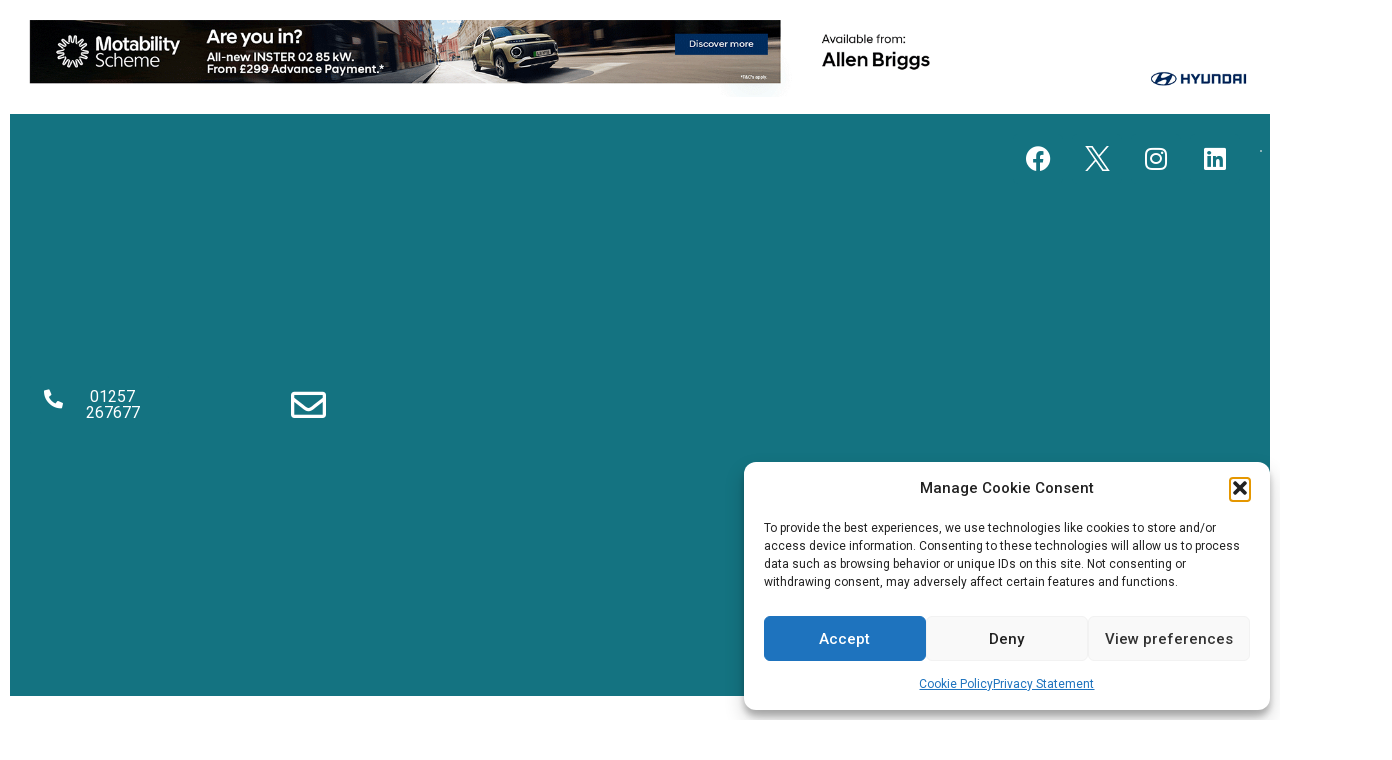

--- FILE ---
content_type: text/html; charset=UTF-8
request_url: https://ucan2magazine.co.uk/features/support-worker-saves-life/
body_size: 230064
content:
<!DOCTYPE html><html lang="en-GB"><head><meta charset="UTF-8"><meta name='robots' content='index, follow, max-image-preview:large, max-snippet:-1, max-video-preview:-1' /><title>Support worker performs lifesaving first aid</title><meta name="description" content="A banker turned support worker from Gloucester has saved the life of someone she supports by performing an abdominal thrust while at work." /><link rel="canonical" href="https://ucan2magazine.co.uk/features/support-worker-saves-life/" /><meta property="og:locale" content="en_GB" /><meta property="og:type" content="article" /><meta property="og:title" content="Support worker performs lifesaving first aid" /><meta property="og:description" content="A banker turned support worker from Gloucester has saved the life of someone she supports by performing an abdominal thrust while at work." /><meta property="og:url" content="https://ucan2magazine.co.uk/features/support-worker-saves-life/" /><meta property="og:site_name" content="Ucan2-Magazine" /><meta property="article:publisher" content="https://www.facebook.com/Ucan2magazine/" /><meta property="article:published_time" content="2020-01-16T10:21:37+00:00" /><meta property="article:modified_time" content="2024-02-01T15:19:05+00:00" /><meta property="og:image" content="https://ucan2magazine.co.uk/wp-content/uploads/2020/01/support-worker.jpg" /><meta property="og:image:width" content="300" /><meta property="og:image:height" content="200" /><meta property="og:image:type" content="image/jpeg" /><meta name="author" content="Lorraine" /><meta name="twitter:card" content="summary_large_image" /><meta name="twitter:creator" content="@Ucan2magazine" /><meta name="twitter:site" content="@Ucan2magazine" /><meta name="twitter:label1" content="Written by" /><meta name="twitter:data1" content="Lorraine" /><meta name="twitter:label2" content="Estimated reading time" /><meta name="twitter:data2" content="3 minutes" /> <script type="application/ld+json" class="yoast-schema-graph">{"@context":"https://schema.org","@graph":[{"@type":"Article","@id":"https://ucan2magazine.co.uk/features/support-worker-saves-life/#article","isPartOf":{"@id":"https://ucan2magazine.co.uk/features/support-worker-saves-life/"},"author":{"name":"Lorraine","@id":"https://ucan2magazine.co.uk/#/schema/person/b1811f6409ae3fda940bafc522d65a5a"},"headline":"Support worker performs lifesaving first aid","datePublished":"2020-01-16T10:21:37+00:00","dateModified":"2024-02-01T15:19:05+00:00","mainEntityOfPage":{"@id":"https://ucan2magazine.co.uk/features/support-worker-saves-life/"},"wordCount":554,"commentCount":0,"publisher":{"@id":"https://ucan2magazine.co.uk/#organization"},"image":{"@id":"https://ucan2magazine.co.uk/features/support-worker-saves-life/#primaryimage"},"thumbnailUrl":"https://ucan2magazine.co.uk/wp-content/uploads/2020/01/support-worker.jpg","articleSection":["Features"],"inLanguage":"en-GB","potentialAction":[{"@type":"CommentAction","name":"Comment","target":["https://ucan2magazine.co.uk/features/support-worker-saves-life/#respond"]}]},{"@type":"WebPage","@id":"https://ucan2magazine.co.uk/features/support-worker-saves-life/","url":"https://ucan2magazine.co.uk/features/support-worker-saves-life/","name":"Support worker performs lifesaving first aid","isPartOf":{"@id":"https://ucan2magazine.co.uk/#website"},"primaryImageOfPage":{"@id":"https://ucan2magazine.co.uk/features/support-worker-saves-life/#primaryimage"},"image":{"@id":"https://ucan2magazine.co.uk/features/support-worker-saves-life/#primaryimage"},"thumbnailUrl":"https://ucan2magazine.co.uk/wp-content/uploads/2020/01/support-worker.jpg","datePublished":"2020-01-16T10:21:37+00:00","dateModified":"2024-02-01T15:19:05+00:00","description":"A banker turned support worker from Gloucester has saved the life of someone she supports by performing an abdominal thrust while at work.","breadcrumb":{"@id":"https://ucan2magazine.co.uk/features/support-worker-saves-life/#breadcrumb"},"inLanguage":"en-GB","potentialAction":[{"@type":"ReadAction","target":["https://ucan2magazine.co.uk/features/support-worker-saves-life/"]}]},{"@type":"ImageObject","inLanguage":"en-GB","@id":"https://ucan2magazine.co.uk/features/support-worker-saves-life/#primaryimage","url":"https://ucan2magazine.co.uk/wp-content/uploads/2020/01/support-worker.jpg","contentUrl":"https://ucan2magazine.co.uk/wp-content/uploads/2020/01/support-worker.jpg","width":300,"height":200,"caption":"Support worker - Angela Burrows"},{"@type":"BreadcrumbList","@id":"https://ucan2magazine.co.uk/features/support-worker-saves-life/#breadcrumb","itemListElement":[{"@type":"ListItem","position":1,"name":"Home","item":"https://ucan2magazine.co.uk/"},{"@type":"ListItem","position":2,"name":"Support worker performs lifesaving first aid"}]},{"@type":"WebSite","@id":"https://ucan2magazine.co.uk/#website","url":"https://ucan2magazine.co.uk/","name":"Ucan2-Magazine","description":"Promoting independent living throughout every aspect of life","publisher":{"@id":"https://ucan2magazine.co.uk/#organization"},"potentialAction":[{"@type":"SearchAction","target":{"@type":"EntryPoint","urlTemplate":"https://ucan2magazine.co.uk/?s={search_term_string}"},"query-input":{"@type":"PropertyValueSpecification","valueRequired":true,"valueName":"search_term_string"}}],"inLanguage":"en-GB"},{"@type":"Organization","@id":"https://ucan2magazine.co.uk/#organization","name":"Ucan2-Magazine","url":"https://ucan2magazine.co.uk/","logo":{"@type":"ImageObject","inLanguage":"en-GB","@id":"https://ucan2magazine.co.uk/#/schema/logo/image/","url":"https://ucan2magazine.co.uk/wp-content/uploads/2023/10/Ucan2-logo-turquoise.png","contentUrl":"https://ucan2magazine.co.uk/wp-content/uploads/2023/10/Ucan2-logo-turquoise.png","width":250,"height":115,"caption":"Ucan2-Magazine"},"image":{"@id":"https://ucan2magazine.co.uk/#/schema/logo/image/"},"sameAs":["https://www.facebook.com/Ucan2magazine/","https://x.com/Ucan2magazine"]},{"@type":"Person","@id":"https://ucan2magazine.co.uk/#/schema/person/b1811f6409ae3fda940bafc522d65a5a","name":"Lorraine","image":{"@type":"ImageObject","inLanguage":"en-GB","@id":"https://ucan2magazine.co.uk/#/schema/person/image/","url":"https://secure.gravatar.com/avatar/617785dca5b7121ed5fd9d1f425b2af359c49c958c0b29ce080a109530b84cc7?s=96&d=mm&r=g","contentUrl":"https://secure.gravatar.com/avatar/617785dca5b7121ed5fd9d1f425b2af359c49c958c0b29ce080a109530b84cc7?s=96&d=mm&r=g","caption":"Lorraine"},"sameAs":["https://ucan2magazine.co.uk"],"url":"https://ucan2magazine.co.uk/author/lorraine/"}]}</script> <link rel='dns-prefetch' href='//www.googletagmanager.com' /><link rel="alternate" type="application/rss+xml" title="Ucan2-Magazine &raquo; Feed" href="https://ucan2magazine.co.uk/feed/" /><link rel="alternate" type="application/rss+xml" title="Ucan2-Magazine &raquo; Comments Feed" href="https://ucan2magazine.co.uk/comments/feed/" /><link rel="alternate" type="application/rss+xml" title="Ucan2-Magazine &raquo; Support worker performs lifesaving first aid Comments Feed" href="https://ucan2magazine.co.uk/features/support-worker-saves-life/feed/" /><link rel="alternate" title="oEmbed (JSON)" type="application/json+oembed" href="https://ucan2magazine.co.uk/wp-json/oembed/1.0/embed?url=https%3A%2F%2Fucan2magazine.co.uk%2Ffeatures%2Fsupport-worker-saves-life%2F" /><link rel="alternate" title="oEmbed (XML)" type="text/xml+oembed" href="https://ucan2magazine.co.uk/wp-json/oembed/1.0/embed?url=https%3A%2F%2Fucan2magazine.co.uk%2Ffeatures%2Fsupport-worker-saves-life%2F&#038;format=xml" /> <!--noptimize--><script id="local-ready">
			window.advanced_ads_ready=function(e,a){a=a||"complete";var d=function(e){return"interactive"===a?"loading"!==e:"complete"===e};d(document.readyState)?e():document.addEventListener("readystatechange",(function(a){d(a.target.readyState)&&e()}),{once:"interactive"===a})},window.advanced_ads_ready_queue=window.advanced_ads_ready_queue||[];		</script>
		<!--/noptimize--><style id='wp-img-auto-sizes-contain-inline-css'>img:is([sizes=auto i],[sizes^="auto," i]){contain-intrinsic-size:3000px 1500px}
/*# sourceURL=wp-img-auto-sizes-contain-inline-css */</style><style id='wp-emoji-styles-inline-css'>img.wp-smiley, img.emoji {
		display: inline !important;
		border: none !important;
		box-shadow: none !important;
		height: 1em !important;
		width: 1em !important;
		margin: 0 0.07em !important;
		vertical-align: -0.1em !important;
		background: none !important;
		padding: 0 !important;
	}
/*# sourceURL=wp-emoji-styles-inline-css */</style><link rel='stylesheet' id='wp-block-library-css' href='https://ucan2magazine.co.uk/wp-includes/css/dist/block-library/style.min.css?ver=6.9' media='all' /><style id='wp-block-image-inline-css'>.wp-block-image>a,.wp-block-image>figure>a{display:inline-block}.wp-block-image img{box-sizing:border-box;height:auto;max-width:100%;vertical-align:bottom}@media not (prefers-reduced-motion){.wp-block-image img.hide{visibility:hidden}.wp-block-image img.show{animation:show-content-image .4s}}.wp-block-image[style*=border-radius] img,.wp-block-image[style*=border-radius]>a{border-radius:inherit}.wp-block-image.has-custom-border img{box-sizing:border-box}.wp-block-image.aligncenter{text-align:center}.wp-block-image.alignfull>a,.wp-block-image.alignwide>a{width:100%}.wp-block-image.alignfull img,.wp-block-image.alignwide img{height:auto;width:100%}.wp-block-image .aligncenter,.wp-block-image .alignleft,.wp-block-image .alignright,.wp-block-image.aligncenter,.wp-block-image.alignleft,.wp-block-image.alignright{display:table}.wp-block-image .aligncenter>figcaption,.wp-block-image .alignleft>figcaption,.wp-block-image .alignright>figcaption,.wp-block-image.aligncenter>figcaption,.wp-block-image.alignleft>figcaption,.wp-block-image.alignright>figcaption{caption-side:bottom;display:table-caption}.wp-block-image .alignleft{float:left;margin:.5em 1em .5em 0}.wp-block-image .alignright{float:right;margin:.5em 0 .5em 1em}.wp-block-image .aligncenter{margin-left:auto;margin-right:auto}.wp-block-image :where(figcaption){margin-bottom:1em;margin-top:.5em}.wp-block-image.is-style-circle-mask img{border-radius:9999px}@supports ((-webkit-mask-image:none) or (mask-image:none)) or (-webkit-mask-image:none){.wp-block-image.is-style-circle-mask img{border-radius:0;-webkit-mask-image:url('data:image/svg+xml;utf8,<svg viewBox="0 0 100 100" xmlns="http://www.w3.org/2000/svg"><circle cx="50" cy="50" r="50"/></svg>');mask-image:url('data:image/svg+xml;utf8,<svg viewBox="0 0 100 100" xmlns="http://www.w3.org/2000/svg"><circle cx="50" cy="50" r="50"/></svg>');mask-mode:alpha;-webkit-mask-position:center;mask-position:center;-webkit-mask-repeat:no-repeat;mask-repeat:no-repeat;-webkit-mask-size:contain;mask-size:contain}}:root :where(.wp-block-image.is-style-rounded img,.wp-block-image .is-style-rounded img){border-radius:9999px}.wp-block-image figure{margin:0}.wp-lightbox-container{display:flex;flex-direction:column;position:relative}.wp-lightbox-container img{cursor:zoom-in}.wp-lightbox-container img:hover+button{opacity:1}.wp-lightbox-container button{align-items:center;backdrop-filter:blur(16px) saturate(180%);background-color:#5a5a5a40;border:none;border-radius:4px;cursor:zoom-in;display:flex;height:20px;justify-content:center;opacity:0;padding:0;position:absolute;right:16px;text-align:center;top:16px;width:20px;z-index:100}@media not (prefers-reduced-motion){.wp-lightbox-container button{transition:opacity .2s ease}}.wp-lightbox-container button:focus-visible{outline:3px auto #5a5a5a40;outline:3px auto -webkit-focus-ring-color;outline-offset:3px}.wp-lightbox-container button:hover{cursor:pointer;opacity:1}.wp-lightbox-container button:focus{opacity:1}.wp-lightbox-container button:focus,.wp-lightbox-container button:hover,.wp-lightbox-container button:not(:hover):not(:active):not(.has-background){background-color:#5a5a5a40;border:none}.wp-lightbox-overlay{box-sizing:border-box;cursor:zoom-out;height:100vh;left:0;overflow:hidden;position:fixed;top:0;visibility:hidden;width:100%;z-index:100000}.wp-lightbox-overlay .close-button{align-items:center;cursor:pointer;display:flex;justify-content:center;min-height:40px;min-width:40px;padding:0;position:absolute;right:calc(env(safe-area-inset-right) + 16px);top:calc(env(safe-area-inset-top) + 16px);z-index:5000000}.wp-lightbox-overlay .close-button:focus,.wp-lightbox-overlay .close-button:hover,.wp-lightbox-overlay .close-button:not(:hover):not(:active):not(.has-background){background:none;border:none}.wp-lightbox-overlay .lightbox-image-container{height:var(--wp--lightbox-container-height);left:50%;overflow:hidden;position:absolute;top:50%;transform:translate(-50%,-50%);transform-origin:top left;width:var(--wp--lightbox-container-width);z-index:9999999999}.wp-lightbox-overlay .wp-block-image{align-items:center;box-sizing:border-box;display:flex;height:100%;justify-content:center;margin:0;position:relative;transform-origin:0 0;width:100%;z-index:3000000}.wp-lightbox-overlay .wp-block-image img{height:var(--wp--lightbox-image-height);min-height:var(--wp--lightbox-image-height);min-width:var(--wp--lightbox-image-width);width:var(--wp--lightbox-image-width)}.wp-lightbox-overlay .wp-block-image figcaption{display:none}.wp-lightbox-overlay button{background:none;border:none}.wp-lightbox-overlay .scrim{background-color:#fff;height:100%;opacity:.9;position:absolute;width:100%;z-index:2000000}.wp-lightbox-overlay.active{visibility:visible}@media not (prefers-reduced-motion){.wp-lightbox-overlay.active{animation:turn-on-visibility .25s both}.wp-lightbox-overlay.active img{animation:turn-on-visibility .35s both}.wp-lightbox-overlay.show-closing-animation:not(.active){animation:turn-off-visibility .35s both}.wp-lightbox-overlay.show-closing-animation:not(.active) img{animation:turn-off-visibility .25s both}.wp-lightbox-overlay.zoom.active{animation:none;opacity:1;visibility:visible}.wp-lightbox-overlay.zoom.active .lightbox-image-container{animation:lightbox-zoom-in .4s}.wp-lightbox-overlay.zoom.active .lightbox-image-container img{animation:none}.wp-lightbox-overlay.zoom.active .scrim{animation:turn-on-visibility .4s forwards}.wp-lightbox-overlay.zoom.show-closing-animation:not(.active){animation:none}.wp-lightbox-overlay.zoom.show-closing-animation:not(.active) .lightbox-image-container{animation:lightbox-zoom-out .4s}.wp-lightbox-overlay.zoom.show-closing-animation:not(.active) .lightbox-image-container img{animation:none}.wp-lightbox-overlay.zoom.show-closing-animation:not(.active) .scrim{animation:turn-off-visibility .4s forwards}}@keyframes show-content-image{0%{visibility:hidden}99%{visibility:hidden}to{visibility:visible}}@keyframes turn-on-visibility{0%{opacity:0}to{opacity:1}}@keyframes turn-off-visibility{0%{opacity:1;visibility:visible}99%{opacity:0;visibility:visible}to{opacity:0;visibility:hidden}}@keyframes lightbox-zoom-in{0%{transform:translate(calc((-100vw + var(--wp--lightbox-scrollbar-width))/2 + var(--wp--lightbox-initial-left-position)),calc(-50vh + var(--wp--lightbox-initial-top-position))) scale(var(--wp--lightbox-scale))}to{transform:translate(-50%,-50%) scale(1)}}@keyframes lightbox-zoom-out{0%{transform:translate(-50%,-50%) scale(1);visibility:visible}99%{visibility:visible}to{transform:translate(calc((-100vw + var(--wp--lightbox-scrollbar-width))/2 + var(--wp--lightbox-initial-left-position)),calc(-50vh + var(--wp--lightbox-initial-top-position))) scale(var(--wp--lightbox-scale));visibility:hidden}}
/*# sourceURL=https://ucan2magazine.co.uk/wp-includes/blocks/image/style.min.css */</style><style id='wp-block-paragraph-inline-css'>.is-small-text{font-size:.875em}.is-regular-text{font-size:1em}.is-large-text{font-size:2.25em}.is-larger-text{font-size:3em}.has-drop-cap:not(:focus):first-letter{float:left;font-size:8.4em;font-style:normal;font-weight:100;line-height:.68;margin:.05em .1em 0 0;text-transform:uppercase}body.rtl .has-drop-cap:not(:focus):first-letter{float:none;margin-left:.1em}p.has-drop-cap.has-background{overflow:hidden}:root :where(p.has-background){padding:1.25em 2.375em}:where(p.has-text-color:not(.has-link-color)) a{color:inherit}p.has-text-align-left[style*="writing-mode:vertical-lr"],p.has-text-align-right[style*="writing-mode:vertical-rl"]{rotate:180deg}
/*# sourceURL=https://ucan2magazine.co.uk/wp-includes/blocks/paragraph/style.min.css */</style><style id='global-styles-inline-css'>:root{--wp--preset--aspect-ratio--square: 1;--wp--preset--aspect-ratio--4-3: 4/3;--wp--preset--aspect-ratio--3-4: 3/4;--wp--preset--aspect-ratio--3-2: 3/2;--wp--preset--aspect-ratio--2-3: 2/3;--wp--preset--aspect-ratio--16-9: 16/9;--wp--preset--aspect-ratio--9-16: 9/16;--wp--preset--color--black: #000000;--wp--preset--color--cyan-bluish-gray: #abb8c3;--wp--preset--color--white: #ffffff;--wp--preset--color--pale-pink: #f78da7;--wp--preset--color--vivid-red: #cf2e2e;--wp--preset--color--luminous-vivid-orange: #ff6900;--wp--preset--color--luminous-vivid-amber: #fcb900;--wp--preset--color--light-green-cyan: #7bdcb5;--wp--preset--color--vivid-green-cyan: #00d084;--wp--preset--color--pale-cyan-blue: #8ed1fc;--wp--preset--color--vivid-cyan-blue: #0693e3;--wp--preset--color--vivid-purple: #9b51e0;--wp--preset--gradient--vivid-cyan-blue-to-vivid-purple: linear-gradient(135deg,rgb(6,147,227) 0%,rgb(155,81,224) 100%);--wp--preset--gradient--light-green-cyan-to-vivid-green-cyan: linear-gradient(135deg,rgb(122,220,180) 0%,rgb(0,208,130) 100%);--wp--preset--gradient--luminous-vivid-amber-to-luminous-vivid-orange: linear-gradient(135deg,rgb(252,185,0) 0%,rgb(255,105,0) 100%);--wp--preset--gradient--luminous-vivid-orange-to-vivid-red: linear-gradient(135deg,rgb(255,105,0) 0%,rgb(207,46,46) 100%);--wp--preset--gradient--very-light-gray-to-cyan-bluish-gray: linear-gradient(135deg,rgb(238,238,238) 0%,rgb(169,184,195) 100%);--wp--preset--gradient--cool-to-warm-spectrum: linear-gradient(135deg,rgb(74,234,220) 0%,rgb(151,120,209) 20%,rgb(207,42,186) 40%,rgb(238,44,130) 60%,rgb(251,105,98) 80%,rgb(254,248,76) 100%);--wp--preset--gradient--blush-light-purple: linear-gradient(135deg,rgb(255,206,236) 0%,rgb(152,150,240) 100%);--wp--preset--gradient--blush-bordeaux: linear-gradient(135deg,rgb(254,205,165) 0%,rgb(254,45,45) 50%,rgb(107,0,62) 100%);--wp--preset--gradient--luminous-dusk: linear-gradient(135deg,rgb(255,203,112) 0%,rgb(199,81,192) 50%,rgb(65,88,208) 100%);--wp--preset--gradient--pale-ocean: linear-gradient(135deg,rgb(255,245,203) 0%,rgb(182,227,212) 50%,rgb(51,167,181) 100%);--wp--preset--gradient--electric-grass: linear-gradient(135deg,rgb(202,248,128) 0%,rgb(113,206,126) 100%);--wp--preset--gradient--midnight: linear-gradient(135deg,rgb(2,3,129) 0%,rgb(40,116,252) 100%);--wp--preset--font-size--small: 13px;--wp--preset--font-size--medium: 20px;--wp--preset--font-size--large: 36px;--wp--preset--font-size--x-large: 42px;--wp--preset--spacing--20: 0.44rem;--wp--preset--spacing--30: 0.67rem;--wp--preset--spacing--40: 1rem;--wp--preset--spacing--50: 1.5rem;--wp--preset--spacing--60: 2.25rem;--wp--preset--spacing--70: 3.38rem;--wp--preset--spacing--80: 5.06rem;--wp--preset--shadow--natural: 6px 6px 9px rgba(0, 0, 0, 0.2);--wp--preset--shadow--deep: 12px 12px 50px rgba(0, 0, 0, 0.4);--wp--preset--shadow--sharp: 6px 6px 0px rgba(0, 0, 0, 0.2);--wp--preset--shadow--outlined: 6px 6px 0px -3px rgb(255, 255, 255), 6px 6px rgb(0, 0, 0);--wp--preset--shadow--crisp: 6px 6px 0px rgb(0, 0, 0);}:where(.is-layout-flex){gap: 0.5em;}:where(.is-layout-grid){gap: 0.5em;}body .is-layout-flex{display: flex;}.is-layout-flex{flex-wrap: wrap;align-items: center;}.is-layout-flex > :is(*, div){margin: 0;}body .is-layout-grid{display: grid;}.is-layout-grid > :is(*, div){margin: 0;}:where(.wp-block-columns.is-layout-flex){gap: 2em;}:where(.wp-block-columns.is-layout-grid){gap: 2em;}:where(.wp-block-post-template.is-layout-flex){gap: 1.25em;}:where(.wp-block-post-template.is-layout-grid){gap: 1.25em;}.has-black-color{color: var(--wp--preset--color--black) !important;}.has-cyan-bluish-gray-color{color: var(--wp--preset--color--cyan-bluish-gray) !important;}.has-white-color{color: var(--wp--preset--color--white) !important;}.has-pale-pink-color{color: var(--wp--preset--color--pale-pink) !important;}.has-vivid-red-color{color: var(--wp--preset--color--vivid-red) !important;}.has-luminous-vivid-orange-color{color: var(--wp--preset--color--luminous-vivid-orange) !important;}.has-luminous-vivid-amber-color{color: var(--wp--preset--color--luminous-vivid-amber) !important;}.has-light-green-cyan-color{color: var(--wp--preset--color--light-green-cyan) !important;}.has-vivid-green-cyan-color{color: var(--wp--preset--color--vivid-green-cyan) !important;}.has-pale-cyan-blue-color{color: var(--wp--preset--color--pale-cyan-blue) !important;}.has-vivid-cyan-blue-color{color: var(--wp--preset--color--vivid-cyan-blue) !important;}.has-vivid-purple-color{color: var(--wp--preset--color--vivid-purple) !important;}.has-black-background-color{background-color: var(--wp--preset--color--black) !important;}.has-cyan-bluish-gray-background-color{background-color: var(--wp--preset--color--cyan-bluish-gray) !important;}.has-white-background-color{background-color: var(--wp--preset--color--white) !important;}.has-pale-pink-background-color{background-color: var(--wp--preset--color--pale-pink) !important;}.has-vivid-red-background-color{background-color: var(--wp--preset--color--vivid-red) !important;}.has-luminous-vivid-orange-background-color{background-color: var(--wp--preset--color--luminous-vivid-orange) !important;}.has-luminous-vivid-amber-background-color{background-color: var(--wp--preset--color--luminous-vivid-amber) !important;}.has-light-green-cyan-background-color{background-color: var(--wp--preset--color--light-green-cyan) !important;}.has-vivid-green-cyan-background-color{background-color: var(--wp--preset--color--vivid-green-cyan) !important;}.has-pale-cyan-blue-background-color{background-color: var(--wp--preset--color--pale-cyan-blue) !important;}.has-vivid-cyan-blue-background-color{background-color: var(--wp--preset--color--vivid-cyan-blue) !important;}.has-vivid-purple-background-color{background-color: var(--wp--preset--color--vivid-purple) !important;}.has-black-border-color{border-color: var(--wp--preset--color--black) !important;}.has-cyan-bluish-gray-border-color{border-color: var(--wp--preset--color--cyan-bluish-gray) !important;}.has-white-border-color{border-color: var(--wp--preset--color--white) !important;}.has-pale-pink-border-color{border-color: var(--wp--preset--color--pale-pink) !important;}.has-vivid-red-border-color{border-color: var(--wp--preset--color--vivid-red) !important;}.has-luminous-vivid-orange-border-color{border-color: var(--wp--preset--color--luminous-vivid-orange) !important;}.has-luminous-vivid-amber-border-color{border-color: var(--wp--preset--color--luminous-vivid-amber) !important;}.has-light-green-cyan-border-color{border-color: var(--wp--preset--color--light-green-cyan) !important;}.has-vivid-green-cyan-border-color{border-color: var(--wp--preset--color--vivid-green-cyan) !important;}.has-pale-cyan-blue-border-color{border-color: var(--wp--preset--color--pale-cyan-blue) !important;}.has-vivid-cyan-blue-border-color{border-color: var(--wp--preset--color--vivid-cyan-blue) !important;}.has-vivid-purple-border-color{border-color: var(--wp--preset--color--vivid-purple) !important;}.has-vivid-cyan-blue-to-vivid-purple-gradient-background{background: var(--wp--preset--gradient--vivid-cyan-blue-to-vivid-purple) !important;}.has-light-green-cyan-to-vivid-green-cyan-gradient-background{background: var(--wp--preset--gradient--light-green-cyan-to-vivid-green-cyan) !important;}.has-luminous-vivid-amber-to-luminous-vivid-orange-gradient-background{background: var(--wp--preset--gradient--luminous-vivid-amber-to-luminous-vivid-orange) !important;}.has-luminous-vivid-orange-to-vivid-red-gradient-background{background: var(--wp--preset--gradient--luminous-vivid-orange-to-vivid-red) !important;}.has-very-light-gray-to-cyan-bluish-gray-gradient-background{background: var(--wp--preset--gradient--very-light-gray-to-cyan-bluish-gray) !important;}.has-cool-to-warm-spectrum-gradient-background{background: var(--wp--preset--gradient--cool-to-warm-spectrum) !important;}.has-blush-light-purple-gradient-background{background: var(--wp--preset--gradient--blush-light-purple) !important;}.has-blush-bordeaux-gradient-background{background: var(--wp--preset--gradient--blush-bordeaux) !important;}.has-luminous-dusk-gradient-background{background: var(--wp--preset--gradient--luminous-dusk) !important;}.has-pale-ocean-gradient-background{background: var(--wp--preset--gradient--pale-ocean) !important;}.has-electric-grass-gradient-background{background: var(--wp--preset--gradient--electric-grass) !important;}.has-midnight-gradient-background{background: var(--wp--preset--gradient--midnight) !important;}.has-small-font-size{font-size: var(--wp--preset--font-size--small) !important;}.has-medium-font-size{font-size: var(--wp--preset--font-size--medium) !important;}.has-large-font-size{font-size: var(--wp--preset--font-size--large) !important;}.has-x-large-font-size{font-size: var(--wp--preset--font-size--x-large) !important;}
/*# sourceURL=global-styles-inline-css */</style><style id='classic-theme-styles-inline-css'>/*! This file is auto-generated */
.wp-block-button__link{color:#fff;background-color:#32373c;border-radius:9999px;box-shadow:none;text-decoration:none;padding:calc(.667em + 2px) calc(1.333em + 2px);font-size:1.125em}.wp-block-file__button{background:#32373c;color:#fff;text-decoration:none}
/*# sourceURL=/wp-includes/css/classic-themes.min.css */</style><link rel='stylesheet' id='cmplz-general-css' href='https://ucan2magazine.co.uk/wp-content/plugins/complianz-gdpr/assets/css/cookieblocker.min.css?ver=1765944010' media='all' /><link rel='stylesheet' id='elementor-frontend-css' href='https://ucan2magazine.co.uk/wp-content/plugins/elementor/assets/css/frontend.min.css?ver=3.32.1' media='all' /><link rel='stylesheet' id='elementor-post-1212-css' href='https://ucan2magazine.co.uk/wp-content/cache/autoptimize/autoptimize_single_b0f89b491f2890469c5b1fef73df407f.php?ver=1768968173' media='all' /><link rel='stylesheet' id='hello-elementor-css' href='https://ucan2magazine.co.uk/wp-content/themes/hello-elementor/style.min.css?ver=3.0.2' media='all' /><link rel='stylesheet' id='hello-elementor-theme-style-css' href='https://ucan2magazine.co.uk/wp-content/themes/hello-elementor/theme.min.css?ver=3.0.2' media='all' /><link rel='stylesheet' id='hello-elementor-header-footer-css' href='https://ucan2magazine.co.uk/wp-content/themes/hello-elementor/header-footer.min.css?ver=3.0.2' media='all' /><link rel='stylesheet' id='elementor-post-5-css' href='https://ucan2magazine.co.uk/wp-content/cache/autoptimize/autoptimize_single_1caba9096e936852122d75baaeb571ce.php?ver=1768968100' media='all' /><link rel='stylesheet' id='wpr-text-animations-css-css' href='https://ucan2magazine.co.uk/wp-content/plugins/royal-elementor-addons/assets/css/lib/animations/text-animations.min.css?ver=1.7.1045' media='all' /><link rel='stylesheet' id='wpr-addons-css-css' href='https://ucan2magazine.co.uk/wp-content/plugins/royal-elementor-addons/assets/css/frontend.min.css?ver=1.7.1045' media='all' /><link rel='stylesheet' id='font-awesome-5-all-css' href='https://ucan2magazine.co.uk/wp-content/plugins/elementor/assets/lib/font-awesome/css/all.min.css?ver=1.7.1045' media='all' /><link rel='stylesheet' id='sib-front-css-css' href='https://ucan2magazine.co.uk/wp-content/cache/autoptimize/autoptimize_single_af1456e33d7180e00002f436e794138b.php?ver=6.9' media='all' /><link rel='stylesheet' id='elementor-gf-roboto-css' href='https://fonts.googleapis.com/css?family=Roboto:100,100italic,200,200italic,300,300italic,400,400italic,500,500italic,600,600italic,700,700italic,800,800italic,900,900italic&#038;display=swap' media='all' /><link rel='stylesheet' id='elementor-gf-robotoslab-css' href='https://fonts.googleapis.com/css?family=Roboto+Slab:100,100italic,200,200italic,300,300italic,400,400italic,500,500italic,600,600italic,700,700italic,800,800italic,900,900italic&#038;display=swap' media='all' /><link rel='stylesheet' id='elementor-icons-shared-0-css' href='https://ucan2magazine.co.uk/wp-content/plugins/elementor/assets/lib/font-awesome/css/fontawesome.min.css?ver=5.15.3' media='all' /><link rel='stylesheet' id='elementor-icons-fa-solid-css' href='https://ucan2magazine.co.uk/wp-content/plugins/elementor/assets/lib/font-awesome/css/solid.min.css?ver=5.15.3' media='all' /> <script defer src="https://ucan2magazine.co.uk/wp-content/plugins/google-analytics-for-wordpress/assets/js/frontend-gtag.min.js?ver=9.11.1" id="monsterinsights-frontend-script-js" data-wp-strategy="async"></script> <script data-cfasync="false" data-wpfc-render="false" id='monsterinsights-frontend-script-js-extra'>var monsterinsights_frontend = {"js_events_tracking":"true","download_extensions":"doc,pdf,ppt,zip,xls,docx,pptx,xlsx","inbound_paths":"[{\"path\":\"\\\/go\\\/\",\"label\":\"affiliate\"},{\"path\":\"\\\/recommend\\\/\",\"label\":\"affiliate\"}]","home_url":"https:\/\/ucan2magazine.co.uk","hash_tracking":"false","v4_id":"G-E4QFCW75Q1"};</script> <script data-cfasync="false" src="https://ucan2magazine.co.uk/wp-includes/js/jquery/jquery.min.js?ver=3.7.1" id="jquery-core-js"></script> <script defer data-cfasync="false" src="https://ucan2magazine.co.uk/wp-includes/js/jquery/jquery-migrate.min.js?ver=3.4.1" id="jquery-migrate-js"></script> <script defer id="sib-front-js-js-extra" src="[data-uri]"></script> <script defer src="https://ucan2magazine.co.uk/wp-content/cache/autoptimize/autoptimize_single_84e18e27eece4754ccb51cd2b604c6b5.php?ver=1758033765" id="sib-front-js-js"></script> <link rel="https://api.w.org/" href="https://ucan2magazine.co.uk/wp-json/" /><link rel="alternate" title="JSON" type="application/json" href="https://ucan2magazine.co.uk/wp-json/wp/v2/posts/437" /><link rel="EditURI" type="application/rsd+xml" title="RSD" href="https://ucan2magazine.co.uk/xmlrpc.php?rsd" /><meta name="generator" content="WordPress 6.9" /><link rel='shortlink' href='https://ucan2magazine.co.uk/?p=437' /><meta name="generator" content="Site Kit by Google 1.170.0" /><style>.cmplz-hidden {
					display: none !important;
				}</style><meta name="generator" content="Elementor 3.32.1; features: additional_custom_breakpoints; settings: css_print_method-external, google_font-enabled, font_display-swap"><style>.e-con.e-parent:nth-of-type(n+4):not(.e-lazyloaded):not(.e-no-lazyload),
				.e-con.e-parent:nth-of-type(n+4):not(.e-lazyloaded):not(.e-no-lazyload) * {
					background-image: none !important;
				}
				@media screen and (max-height: 1024px) {
					.e-con.e-parent:nth-of-type(n+3):not(.e-lazyloaded):not(.e-no-lazyload),
					.e-con.e-parent:nth-of-type(n+3):not(.e-lazyloaded):not(.e-no-lazyload) * {
						background-image: none !important;
					}
				}
				@media screen and (max-height: 640px) {
					.e-con.e-parent:nth-of-type(n+2):not(.e-lazyloaded):not(.e-no-lazyload),
					.e-con.e-parent:nth-of-type(n+2):not(.e-lazyloaded):not(.e-no-lazyload) * {
						background-image: none !important;
					}
				}</style><link rel="icon" href="https://ucan2magazine.co.uk/wp-content/uploads/2023/10/Ucan2-logo-turquoise-150x115.png" sizes="32x32" /><link rel="icon" href="https://ucan2magazine.co.uk/wp-content/uploads/2023/10/Ucan2-logo-turquoise.png" sizes="192x192" /><link rel="apple-touch-icon" href="https://ucan2magazine.co.uk/wp-content/uploads/2023/10/Ucan2-logo-turquoise.png" /><meta name="msapplication-TileImage" content="https://ucan2magazine.co.uk/wp-content/uploads/2023/10/Ucan2-logo-turquoise.png" /><style id="wp-custom-css">a {
  color: '#ffffff' !important;
}</style><style id="wpr_lightbox_styles">.lg-backdrop {
					background-color: rgba(0,0,0,0.6) !important;
				}
				.lg-toolbar,
				.lg-dropdown {
					background-color: rgba(0,0,0,0.8) !important;
				}
				.lg-dropdown:after {
					border-bottom-color: rgba(0,0,0,0.8) !important;
				}
				.lg-sub-html {
					background-color: rgba(0,0,0,0.8) !important;
				}
				.lg-thumb-outer,
				.lg-progress-bar {
					background-color: #444444 !important;
				}
				.lg-progress {
					background-color: #a90707 !important;
				}
				.lg-icon {
					color: #efefef !important;
					font-size: 20px !important;
				}
				.lg-icon.lg-toogle-thumb {
					font-size: 24px !important;
				}
				.lg-icon:hover,
				.lg-dropdown-text:hover {
					color: #ffffff !important;
				}
				.lg-sub-html,
				.lg-dropdown-text {
					color: #efefef !important;
					font-size: 14px !important;
				}
				#lg-counter {
					color: #efefef !important;
					font-size: 14px !important;
				}
				.lg-prev,
				.lg-next {
					font-size: 35px !important;
				}

				/* Defaults */
				.lg-icon {
				background-color: transparent !important;
				}

				#lg-counter {
				opacity: 0.9;
				}

				.lg-thumb-outer {
				padding: 0 10px;
				}

				.lg-thumb-item {
				border-radius: 0 !important;
				border: none !important;
				opacity: 0.5;
				}

				.lg-thumb-item.active {
					opacity: 1;
				}</style><meta name="viewport" content="width=device-width, initial-scale=1.0, viewport-fit=cover" /><link rel='stylesheet' id='elementor-post-1092-css' href='https://ucan2magazine.co.uk/wp-content/cache/autoptimize/autoptimize_single_7644f0972bb7c9c43d52eb5a6af7f7f0.php?ver=1768968115' media='all' /><link rel='stylesheet' id='elementor-post-1081-css' href='https://ucan2magazine.co.uk/wp-content/cache/autoptimize/autoptimize_single_3d85f72b2f00c55b043b5958a1ddfcf8.php?ver=1768968115' media='all' /><link rel='stylesheet' id='elementor-icons-fa-regular-css' href='https://ucan2magazine.co.uk/wp-content/plugins/elementor/assets/lib/font-awesome/css/regular.min.css?ver=5.15.3' media='all' /><link rel='stylesheet' id='elementor-icons-fa-brands-css' href='https://ucan2magazine.co.uk/wp-content/plugins/elementor/assets/lib/font-awesome/css/brands.min.css?ver=5.15.3' media='all' /><link rel='stylesheet' id='widget-icon-list-css' href='https://ucan2magazine.co.uk/wp-content/plugins/elementor/assets/css/widget-icon-list.min.css?ver=3.32.1' media='all' /><link rel='stylesheet' id='widget-social-icons-css' href='https://ucan2magazine.co.uk/wp-content/plugins/elementor/assets/css/widget-social-icons.min.css?ver=3.32.1' media='all' /><link rel='stylesheet' id='e-apple-webkit-css' href='https://ucan2magazine.co.uk/wp-content/plugins/elementor/assets/css/conditionals/apple-webkit.min.css?ver=3.32.1' media='all' /><link rel='stylesheet' id='wpr-link-animations-css-css' href='https://ucan2magazine.co.uk/wp-content/plugins/royal-elementor-addons/assets/css/lib/animations/wpr-link-animations.min.css?ver=1.7.1045' media='all' /><link rel='stylesheet' id='elementor-post-1088-css' href='https://ucan2magazine.co.uk/wp-content/cache/autoptimize/autoptimize_single_18d633595a3efcca3a9a367799e61f9a.php?ver=1768968115' media='all' /><link rel='stylesheet' id='widget-spacer-css' href='https://ucan2magazine.co.uk/wp-content/plugins/elementor/assets/css/widget-spacer.min.css?ver=3.32.1' media='all' /><link rel='stylesheet' id='e-animation-slideInLeft-css' href='https://ucan2magazine.co.uk/wp-content/plugins/elementor/assets/lib/animations/styles/slideInLeft.min.css?ver=3.32.1' media='all' /><link rel='stylesheet' id='widget-divider-css' href='https://ucan2magazine.co.uk/wp-content/plugins/elementor/assets/css/widget-divider.min.css?ver=3.32.1' media='all' /><link rel='stylesheet' id='widget-image-css' href='https://ucan2magazine.co.uk/wp-content/plugins/elementor/assets/css/widget-image.min.css?ver=3.32.1' media='all' /><link rel='stylesheet' id='widget-heading-css' href='https://ucan2magazine.co.uk/wp-content/plugins/elementor/assets/css/widget-heading.min.css?ver=3.32.1' media='all' /><link rel='stylesheet' id='swiper-css' href='https://ucan2magazine.co.uk/wp-content/plugins/elementor/assets/lib/swiper/v8/css/swiper.min.css?ver=8.4.5' media='all' /><link rel='stylesheet' id='e-swiper-css' href='https://ucan2magazine.co.uk/wp-content/plugins/elementor/assets/css/conditionals/e-swiper.min.css?ver=3.32.1' media='all' /><link rel='stylesheet' id='widget-image-carousel-css' href='https://ucan2magazine.co.uk/wp-content/plugins/elementor/assets/css/widget-image-carousel.min.css?ver=3.32.1' media='all' /><link rel='stylesheet' id='wpr-animations-css-css' href='https://ucan2magazine.co.uk/wp-content/plugins/royal-elementor-addons/assets/css/lib/animations/wpr-animations.min.css?ver=1.7.1045' media='all' /><link rel='stylesheet' id='wpr-button-animations-css-css' href='https://ucan2magazine.co.uk/wp-content/plugins/royal-elementor-addons/assets/css/lib/animations/button-animations.min.css?ver=1.7.1045' media='all' /><link rel='stylesheet' id='wpr-loading-animations-css-css' href='https://ucan2magazine.co.uk/wp-content/plugins/royal-elementor-addons/assets/css/lib/animations/loading-animations.min.css?ver=1.7.1045' media='all' /><link rel='stylesheet' id='wpr-lightgallery-css-css' href='https://ucan2magazine.co.uk/wp-content/plugins/royal-elementor-addons/assets/css/lib/lightgallery/lightgallery.min.css?ver=1.7.1045' media='all' /><link rel='stylesheet' id='elementor-post-1076-css' href='https://ucan2magazine.co.uk/wp-content/cache/autoptimize/autoptimize_single_aba31c0fb10d70cc42b1edfb032bb3ae.php?ver=1768968116' media='all' /><link rel='stylesheet' id='widget-image-box-css' href='https://ucan2magazine.co.uk/wp-content/plugins/elementor/assets/css/widget-image-box.min.css?ver=3.32.1' media='all' /><link rel='stylesheet' id='elementor-icons-css' href='https://ucan2magazine.co.uk/wp-content/plugins/elementor/assets/lib/eicons/css/elementor-icons.min.css?ver=5.44.0' media='all' /></head><body data-cmplz=1 class="wp-singular post-template-default single single-post postid-437 single-format-standard wp-custom-logo wp-theme-hello-elementor elementor-default elementor-template-canvas elementor-kit-5 aa-prefix-local-"><style>.elementor-1212 .elementor-element.elementor-element-0f61b03{--display:flex;--flex-direction:column;--container-widget-width:100%;--container-widget-height:initial;--container-widget-flex-grow:0;--container-widget-align-self:initial;--flex-wrap-mobile:wrap;}.elementor-1212 .elementor-element.elementor-element-1d0ade0{--display:flex;--flex-direction:row;--container-widget-width:initial;--container-widget-height:100%;--container-widget-flex-grow:1;--container-widget-align-self:stretch;--flex-wrap-mobile:wrap;--gap:0px 0px;--row-gap:0px;--column-gap:0px;}.elementor-1212 .elementor-element.elementor-element-a70df85{--display:flex;--flex-direction:column;--container-widget-width:100%;--container-widget-height:initial;--container-widget-flex-grow:0;--container-widget-align-self:initial;--flex-wrap-mobile:wrap;}.elementor-1212 .elementor-element.elementor-element-a70df85.e-con{--flex-grow:0;--flex-shrink:0;}.elementor-1212 .elementor-element.elementor-element-c471361 .wpr-post-title{text-align:center;color:#333333;font-family:"Trebuchet MS", Sans-serif;font-size:30px;}.elementor-1212 .elementor-element.elementor-element-a6e9d05 .wpr-post-info-taxonomy a{display:inline-block;color:#605BE5;padding:0px 0px 0px 0px;margin:0px 0px 0px 0px;border-style:none;border-radius:0px 0px 0px 0px;}.elementor-1212 .elementor-element.elementor-element-a6e9d05 .wpr-post-info-taxonomy > span:not(.wpr-post-info-text){display:inline-block;color:#605BE5;padding:0px 0px 0px 0px;margin:0px 0px 0px 0px;border-style:none;border-radius:0px 0px 0px 0px;}.elementor-1212 .elementor-element.elementor-element-a6e9d05 .wpr-post-info{text-align:center;}.elementor-1212 .elementor-element.elementor-element-a6e9d05 .wpr-post-info-vertical li{padding-bottom:0px;margin-bottom:0px;}.elementor-1212 .elementor-element.elementor-element-a6e9d05 .wpr-post-info-horizontal li{padding-right:0px;}.elementor-1212 .elementor-element.elementor-element-a6e9d05 .wpr-post-info-horizontal li:after{right:calc(0px / 2);}.elementor-1212 .elementor-element.elementor-element-a6e9d05 .wpr-post-info li{color:#959595;}.elementor-1212 .elementor-element.elementor-element-a6e9d05 .wpr-post-info li:not(.wpr-post-info-taxonomy):not(.wpr-post-info-custom-field) a{color:#959595;}.elementor-1212 .elementor-element.elementor-element-a6e9d05 .wpr-post-info li:not(.wpr-post-info-taxonomy):not(.wpr-post-info-custom-field){font-size:12px;}.elementor-1212 .elementor-element.elementor-element-a6e9d05 .wpr-post-info li a{transition-duration:0.1s;}.elementor-1212 .elementor-element.elementor-element-a6e9d05 .avatar{border-radius:0px 0px 0px 0px;}.elementor-1212 .elementor-element.elementor-element-a6e9d05 .wpr-post-info-taxonomy a, .elementor-1212 .elementor-element.elementor-element-a6e9d05 .wpr-post-info-taxonomy > span:not(.wpr-post-info-text){font-size:15px;}.elementor-1212 .elementor-element.elementor-element-a6e9d05 .wpr-post-info-taxonomy a:hover{color:#54595F;}.elementor-1212 .elementor-element.elementor-element-a6e9d05 .wpr-post-info li:not(.wpr-post-info-custom-field) i{color:#333333;}.elementor-1212 .elementor-element.elementor-element-a6e9d05 .wpr-post-info li:not(.wpr-post-info-custom-field) svg{fill:#333333;}.elementor-1212 .elementor-element.elementor-element-a6e9d05 .wpr-post-info li i{font-size:16px;margin-right:5px;}.elementor-1212 .elementor-element.elementor-element-a6e9d05 .wpr-post-info li svg{width:16px;height:16px;margin-right:5px;}.elementor-1212 .elementor-element.elementor-element-a6e9d05 .wpr-post-info li .wpr-post-info-text{color:#333333;font-size:12px;}.elementor-1212 .elementor-element.elementor-element-a6e9d05 .wpr-post-info li .wpr-post-info-text span{margin-right:10px;}.elementor-1212 .elementor-element.elementor-element-834a1e5 .wpr-post-content{color:#777777;font-size:14px;}.elementor-1212 .elementor-element.elementor-element-834a1e5 .wpr-post-content a{transition-duration:0.1s;}.elementor-1212 .elementor-element.elementor-element-3248d48:not(.elementor-grid-0) .elementor-grid{grid-column-gap:10px;grid-row-gap:10px;}.elementor-1212 .elementor-element.elementor-element-3248d48.elementor-grid-0 .wpr-sharing-buttons a{margin-right:calc(10px / 2);margin-left:calc(10px / 2);margin-bottom:10px;}.elementor-1212 .elementor-element.elementor-element-3248d48.elementor-grid-0 .elementor-grid{margin-right:calc(-10px / 2);margin-left:calc(-10px / 2);}.elementor-1212 .elementor-element.elementor-element-3248d48 .wpr-sharing-buttons .wpr-sharing-icon i{width:45px;height:45px;line-height:45px;font-size:18px;transition-duration:0.1s;}.elementor-1212 .elementor-element.elementor-element-3248d48 .wpr-sharing-buttons .wpr-sharing-icon svg{width:18px;height:18px;line-height:45px;}.elementor-1212 .elementor-element.elementor-element-3248d48 .wpr-sharing-buttons .wpr-sharing-label{height:45px;line-height:45px;}.elementor-1212 .elementor-element.elementor-element-3248d48 .wpr-sharing-buttons .wpr-sharing-icon{border-width:0px;border-style:solid;border-radius:0px 0px 0px 0px;transition-duration:0.1s;}.elementor-1212 .elementor-element.elementor-element-3248d48 .wpr-sharing-buttons{justify-content:center;}.elementor-1212 .elementor-element.elementor-element-3248d48 .wpr-sharing-buttons .wpr-sharing-icon span{transition-duration:0.1s;}.elementor-1212 .elementor-element.elementor-element-dbff023 .wpr-post-navigation-wrap{border-color:#e8e8e8;border-width:1px 0 1px 0;}.elementor-1212 .elementor-element.elementor-element-dbff023 .wpr-post-nav-divider{background-color:#e8e8e8;width:1px;}.elementor-1212 .elementor-element.elementor-element-dbff023 .wpr-post-navigation-wrap.wpr-post-nav-dividers{padding:0px 0px 0px 0px;}.elementor-1212 .elementor-element.elementor-element-dbff023 .wpr-post-nav-bg-images .wpr-post-navigation{padding:0px 0px 0px 0px;}.elementor-1212 .elementor-element.elementor-element-dbff023 .wpr-post-navigation i{color:#605BE5;border-color:#E8E8E8;transition:color 0.5s, background-color 0.5s, border-color 0.5s;font-size:7px;width:40px;height:50px;line-height:50px;border-style:none;border-radius:0px 0px 0px 0px;}.elementor-1212 .elementor-element.elementor-element-dbff023 .wpr-post-navigation svg path{color:#605BE5;}.elementor-1212 .elementor-element.elementor-element-dbff023 .wpr-posts-navigation-svg-wrapper svg{fill:#605BE5;transition:fill 0.5s;}.elementor-1212 .elementor-element.elementor-element-dbff023 .wpr-posts-navigation-svg-wrapper{border-color:#E8E8E8;transition:background-color 0.5s, border-color 0.5s;width:40px;height:50px;border-style:none;border-radius:0px 0px 0px 0px;}.elementor-1212 .elementor-element.elementor-element-dbff023 .wpr-post-nav-fixed.wpr-post-nav-hover img{transition:all 0.5s ease;}.elementor-1212 .elementor-element.elementor-element-dbff023 .wpr-post-navigation svg{width:7px;}.elementor-1212 .elementor-element.elementor-element-dbff023 .wpr-post-navigation-wrap i{font-size:7px;width:40px;height:50px;line-height:50px;}.elementor-1212 .elementor-element.elementor-element-dbff023 .wpr-post-navigation-wrap svg{width:7px;}.elementor-1212 .elementor-element.elementor-element-dbff023 .wpr-post-nav-fixed.wpr-post-nav-prev img{left:40px;}.elementor-1212 .elementor-element.elementor-element-dbff023 .wpr-post-nav-fixed.wpr-post-nav-next img{right:40px;}.elementor-1212 .elementor-element.elementor-element-dbff023 .wpr-post-nav-fixed.wpr-post-navigation img{height:50px;}.elementor-1212 .elementor-element.elementor-element-dbff023 .wpr-post-nav-prev i{margin-right:0px;}.elementor-1212 .elementor-element.elementor-element-dbff023 .wpr-post-nav-prev .wpr-posts-navigation-svg-wrapper{margin-right:0px;}.elementor-1212 .elementor-element.elementor-element-dbff023 .wpr-post-nav-next i{margin-left:0px;}.elementor-1212 .elementor-element.elementor-element-dbff023 .wpr-post-nav-next .wpr-posts-navigation-svg-wrapper{margin-left:0px;}.elementor-1212 .elementor-element.elementor-element-dbff023 .wpr-post-navigation img{border-radius:0px 0px 0px 0px;}.elementor-1212 .elementor-element.elementor-element-dbff023 .wpr-post-nav-labels span{color:#605BE5;font-size:15px;transition:color 0.5s;}.elementor-1212 .elementor-element.elementor-element-dbff023 .wpr-post-nav-labels span:hover{color:#54595f;}.elementor-1212 .elementor-element.elementor-element-5a0e757 .wpr-stt-wrapper{justify-content:center;}.elementor-1212 .elementor-element.elementor-element-5a0e757 .wpr-stt-content{color:#ffffff;}.elementor-1212 .elementor-element.elementor-element-5a0e757 .wpr-stt-icon{color:#ffffff;font-size:14px;}.elementor-1212 .elementor-element.elementor-element-5a0e757 .wpr-stt-icon svg{fill:#ffffff;width:14px;height:14px;}.elementor-1212 .elementor-element.elementor-element-5a0e757 .wpr-stt-btn{background-color:#147381;transition:all  0.3s ease-in-out 0s;padding:15px 15px 15px 15px;border-radius:2px 2px 2px 2px;}.elementor-1212 .elementor-element.elementor-element-5a0e757 .wpr-stt-btn:hover > .wpr-stt-icon{Color:#fff;}.elementor-1212 .elementor-element.elementor-element-5a0e757 .wpr-stt-btn:hover > .wpr-stt-icon svg{fill:#fff;}.elementor-1212 .elementor-element.elementor-element-5a0e757 .wpr-stt-btn:hover{background-color:#D6D6D6;}.elementor-1212 .elementor-element.elementor-element-5a0e757 .wpr-stt-btn svg{transition:all  0.3s ease-in-out 0s;}.elementor-1212 .elementor-element.elementor-element-c6095e8{--display:flex;--flex-direction:column;--container-widget-width:100%;--container-widget-height:initial;--container-widget-flex-grow:0;--container-widget-align-self:initial;--flex-wrap-mobile:wrap;}.elementor-1212 .elementor-element.elementor-element-0bb59f4{--display:flex;--flex-direction:column;--container-widget-width:100%;--container-widget-height:initial;--container-widget-flex-grow:0;--container-widget-align-self:initial;--flex-wrap-mobile:wrap;}@media(min-width:768px){.elementor-1212 .elementor-element.elementor-element-a70df85{--width:71.361%;}.elementor-1212 .elementor-element.elementor-element-c6095e8{--width:50%;}}@media(max-width:1024px){ .elementor-1212 .elementor-element.elementor-element-3248d48.elementor-grid-tablet-0 .wpr-sharing-buttons a{margin-right:calc(10px / 2);margin-left:calc(10px / 2);margin-bottom:10px;} .elementor-1212 .elementor-element.elementor-element-3248d48.elementor-grid-tablet-0 .elementor-grid{margin-right:calc(-10px / 2);margin-left:calc(-10px / 2);}}@media(max-width:767px){ .elementor-1212 .elementor-element.elementor-element-3248d48.elementor-grid-mobile-0 .wpr-sharing-buttons a{margin-right:calc(10px / 2);margin-left:calc(10px / 2);margin-bottom:10px;} .elementor-1212 .elementor-element.elementor-element-3248d48.elementor-grid-mobile-0 .elementor-grid{margin-right:calc(-10px / 2);margin-left:calc(-10px / 2);}}</style><div data-elementor-type="wpr-theme-builder" data-elementor-id="1212" class="elementor elementor-1212 post-437 post type-post status-publish format-standard has-post-thumbnail hentry category-features"><div class="elementor-element elementor-element-0f61b03 e-con-full e-flex wpr-particle-no wpr-jarallax-no wpr-parallax-no wpr-sticky-section-no e-con e-parent" data-id="0f61b03" data-element_type="container"><div class="elementor-element elementor-element-e0de0fd elementor-widget elementor-widget-wpr-elementor-template" data-id="e0de0fd" data-element_type="widget" data-widget_type="wpr-elementor-template.default"><div class="elementor-widget-container"><style>.elementor-1092 .elementor-element.elementor-element-50ac1445{--display:flex;}</style><div data-elementor-type="page" data-elementor-id="1092" class="elementor elementor-1092"><div class="elementor-element elementor-element-50ac1445 e-con-full e-flex wpr-particle-no wpr-jarallax-no wpr-parallax-no wpr-sticky-section-no e-con e-parent" data-id="50ac1445" data-element_type="container"><div class="elementor-element elementor-element-10cd2612 elementor-widget elementor-widget-shortcode" data-id="10cd2612" data-element_type="widget" data-widget_type="shortcode.default"><div class="elementor-widget-container"><div class="elementor-shortcode"><div style="margin-left: auto;margin-right: auto;text-align: center;" id="local-1337715463"><a href="https://www.ucan2magazine.co.uk/Hyundai_dealers" aria-label="Hyundai Motability Banner"><img src="https://ucan2magazine.co.uk/wp-content/uploads/2023/10/Hucan2-D001-3465-Drive2-Q1-2026_Motability_Web-Banner_1456x90px-copy.gif" alt="Hyundai Motability Banner"  width="1920" height="119"  style="display: inline-block;" /></a></div></div></div></div></div></div> <span class="wpr-template-edit-btn" data-permalink="https://ucan2magazine.co.uk/?elementor_library=pre-header-banner-2">Edit Template</span></div></div><div class="elementor-element elementor-element-a2b0f0e elementor-widget elementor-widget-wpr-elementor-template" data-id="a2b0f0e" data-element_type="widget" data-widget_type="wpr-elementor-template.default"><div class="elementor-widget-container"><style>.elementor-1081 .elementor-element.elementor-element-f88ed7c{--display:flex;--flex-direction:row;--container-widget-width:initial;--container-widget-height:100%;--container-widget-flex-grow:1;--container-widget-align-self:stretch;--flex-wrap-mobile:wrap;--gap:0px 0px;--row-gap:0px;--column-gap:0px;--flex-wrap:wrap;}.elementor-1081 .elementor-element.elementor-element-f88ed7c:not(.elementor-motion-effects-element-type-background), .elementor-1081 .elementor-element.elementor-element-f88ed7c > .elementor-motion-effects-container > .elementor-motion-effects-layer{background-color:#147381;}.elementor-1081 .elementor-element.elementor-element-1383cf3d{--display:flex;--flex-direction:column;--container-widget-width:100%;--container-widget-height:initial;--container-widget-flex-grow:0;--container-widget-align-self:initial;--flex-wrap-mobile:wrap;--justify-content:center;border-style:none;--border-style:none;}.elementor-1081 .elementor-element.elementor-element-1383cf3d.e-con{--align-self:center;--flex-grow:0;--flex-shrink:0;}.elementor-1081 .elementor-element.elementor-element-320a6608{width:var( --container-widget-width, 132.929% );max-width:132.929%;--container-widget-width:132.929%;--container-widget-flex-grow:0;}.elementor-1081 .elementor-element.elementor-element-320a6608.elementor-element{--flex-grow:0;--flex-shrink:0;}.elementor-1081 .elementor-element.elementor-element-320a6608 .wpr-pc-wrapper{justify-content:flex-start;}.elementor-1081 .elementor-element.elementor-element-320a6608 .wpr-pc-content{color:#ffffff;}.elementor-1081 .elementor-element.elementor-element-320a6608 .wpr-pc-btn-icon{color:#ffffff;font-size:19px;}.elementor-1081 .elementor-element.elementor-element-320a6608 .wpr-pc-btn-icon svg{fill:#ffffff;width:19px;height:19px;}.elementor-1081 .elementor-element.elementor-element-320a6608 .wpr-pc-btn{background-color:#147381;box-shadow:0px 0px 0px 0px rgba(0,0,0,0.5);transition:all  0.3s ease-in-out 0s;padding:13px 14px 13px 14px;border-radius:2px 2px 2px 2px;}.elementor-1081 .elementor-element.elementor-element-320a6608 .wpr-pc-btn:hover > .wpr-pc-btn-icon{Color:#fff;}.elementor-1081 .elementor-element.elementor-element-320a6608 .wpr-pc-btn:hover svg{fill:#fff;}.elementor-1081 .elementor-element.elementor-element-320a6608 .wpr-pc-btn:hover{background-color:#147381;}.elementor-1081 .elementor-element.elementor-element-320a6608.wpr-pc-btn-icon-top .wpr-pc-btn-icon{margin-bottom:7px;}.elementor-1081 .elementor-element.elementor-element-320a6608.wpr-pc-btn-icon-left .wpr-pc-btn-icon{margin-right:7px;}.elementor-1081 .elementor-element.elementor-element-320a6608.wpr-pc-btn-icon-right .wpr-pc-btn-icon{margin-left:7px;}.elementor-1081 .elementor-element.elementor-element-320a6608.wpr-pc-btn-icon-bottom .wpr-pc-btn-icon{margin-top:7px;}.elementor-1081 .elementor-element.elementor-element-419c6db{--display:flex;--flex-direction:column;--container-widget-width:100%;--container-widget-height:initial;--container-widget-flex-grow:0;--container-widget-align-self:initial;--flex-wrap-mobile:wrap;--justify-content:center;}.elementor-1081 .elementor-element.elementor-element-419c6db.e-con{--align-self:center;--flex-grow:0;--flex-shrink:0;}.elementor-widget-icon-list .elementor-icon-list-item > .elementor-icon-list-text, .elementor-widget-icon-list .elementor-icon-list-item > a{font-family:var( --e-global-typography-text-font-family ), Sans-serif;font-weight:var( --e-global-typography-text-font-weight );}.elementor-1081 .elementor-element.elementor-element-2e8a2dab .elementor-icon-list-items:not(.elementor-inline-items) .elementor-icon-list-item:not(:last-child){padding-block-end:calc(0px/2);}.elementor-1081 .elementor-element.elementor-element-2e8a2dab .elementor-icon-list-items:not(.elementor-inline-items) .elementor-icon-list-item:not(:first-child){margin-block-start:calc(0px/2);}.elementor-1081 .elementor-element.elementor-element-2e8a2dab .elementor-icon-list-items.elementor-inline-items .elementor-icon-list-item{margin-inline:calc(0px/2);}.elementor-1081 .elementor-element.elementor-element-2e8a2dab .elementor-icon-list-items.elementor-inline-items{margin-inline:calc(-0px/2);}.elementor-1081 .elementor-element.elementor-element-2e8a2dab .elementor-icon-list-items.elementor-inline-items .elementor-icon-list-item:after{inset-inline-end:calc(-0px/2);}.elementor-1081 .elementor-element.elementor-element-2e8a2dab .elementor-icon-list-icon i{color:#FFFFFF;transition:color 0.3s;}.elementor-1081 .elementor-element.elementor-element-2e8a2dab .elementor-icon-list-icon svg{fill:#FFFFFF;transition:fill 0.3s;}.elementor-1081 .elementor-element.elementor-element-2e8a2dab{--e-icon-list-icon-size:35px;--e-icon-list-icon-align:center;--e-icon-list-icon-margin:0 calc(var(--e-icon-list-icon-size, 1em) * 0.125);--icon-vertical-align:center;--icon-vertical-offset:0px;}.elementor-1081 .elementor-element.elementor-element-2e8a2dab .elementor-icon-list-text{transition:color 0.3s;}.elementor-1081 .elementor-element.elementor-element-7fb7c39a{--display:flex;--flex-direction:column;--container-widget-width:100%;--container-widget-height:initial;--container-widget-flex-grow:0;--container-widget-align-self:initial;--flex-wrap-mobile:wrap;}.elementor-1081 .elementor-element.elementor-element-7fb7c39a.e-con{--flex-grow:0;--flex-shrink:0;}.elementor-1081 .elementor-element.elementor-element-7cb9036a .elementor-repeater-item-bc03666.elementor-social-icon{background-color:#147381;}.elementor-1081 .elementor-element.elementor-element-7cb9036a .elementor-repeater-item-bc03666.elementor-social-icon i{color:#FFFFFF;}.elementor-1081 .elementor-element.elementor-element-7cb9036a .elementor-repeater-item-bc03666.elementor-social-icon svg{fill:#FFFFFF;}.elementor-1081 .elementor-element.elementor-element-7cb9036a .elementor-repeater-item-6eb47a5.elementor-social-icon{background-color:#147381;}.elementor-1081 .elementor-element.elementor-element-7cb9036a .elementor-repeater-item-6eb47a5.elementor-social-icon i{color:#FFFFFF;}.elementor-1081 .elementor-element.elementor-element-7cb9036a .elementor-repeater-item-6eb47a5.elementor-social-icon svg{fill:#FFFFFF;}.elementor-1081 .elementor-element.elementor-element-7cb9036a .elementor-repeater-item-ba9cc3b.elementor-social-icon{background-color:#147381;}.elementor-1081 .elementor-element.elementor-element-7cb9036a .elementor-repeater-item-ba9cc3b.elementor-social-icon i{color:#FFFFFF;}.elementor-1081 .elementor-element.elementor-element-7cb9036a .elementor-repeater-item-ba9cc3b.elementor-social-icon svg{fill:#FFFFFF;}.elementor-1081 .elementor-element.elementor-element-7cb9036a .elementor-repeater-item-68c6dee.elementor-social-icon{background-color:#147381;}.elementor-1081 .elementor-element.elementor-element-7cb9036a .elementor-repeater-item-68c6dee.elementor-social-icon i{color:#FFFFFF;}.elementor-1081 .elementor-element.elementor-element-7cb9036a .elementor-repeater-item-68c6dee.elementor-social-icon svg{fill:#FFFFFF;}.elementor-1081 .elementor-element.elementor-element-7cb9036a{--grid-template-columns:repeat(0, auto);--grid-column-gap:5px;--grid-row-gap:0px;}.elementor-1081 .elementor-element.elementor-element-7cb9036a .elementor-widget-container{text-align:right;}.elementor-1081 .elementor-element.elementor-element-60ac9314{--display:flex;--flex-direction:column;--container-widget-width:100%;--container-widget-height:initial;--container-widget-flex-grow:0;--container-widget-align-self:initial;--flex-wrap-mobile:wrap;--justify-content:center;}.elementor-1081 .elementor-element.elementor-element-4757405f.elementor-element{--align-self:flex-start;}.elementor-1081 .elementor-element.elementor-element-4757405f{text-align:left;}.elementor-1081 .elementor-element.elementor-element-4757405f .wpr-logo{padding:0px 0px 0px 0px;border-style:solid;border-width:1px 1px 1px 1px;border-color:#E8E8E8;border-radius:2px 2px 2px 2px;}.elementor-1081 .elementor-element.elementor-element-4757405f .wpr-logo-image{max-width:150px;}.elementor-1081 .elementor-element.elementor-element-4757405f.wpr-logo-position-left .wpr-logo-image{margin-right:0px;}.elementor-1081 .elementor-element.elementor-element-4757405f.wpr-logo-position-right .wpr-logo-image{margin-left:0px;}.elementor-1081 .elementor-element.elementor-element-4757405f.wpr-logo-position-center .wpr-logo-image{margin-bottom:0px;}.elementor-1081 .elementor-element.elementor-element-4757405f .wpr-logo-image img{-webkit-transition-duration:0.7s;transition-duration:0.7s;}.elementor-1081 .elementor-element.elementor-element-4757405f .wpr-logo-title{color:#605BE5;margin:0 0 0px;}.elementor-1081 .elementor-element.elementor-element-4757405f .wpr-logo-description{color:#888888;}.elementor-1081 .elementor-element.elementor-element-5970ecf{--display:flex;--flex-direction:column;--container-widget-width:calc( ( 1 - var( --container-widget-flex-grow ) ) * 100% );--container-widget-height:initial;--container-widget-flex-grow:0;--container-widget-align-self:initial;--flex-wrap-mobile:wrap;--justify-content:center;--align-items:center;}.elementor-1081 .elementor-element.elementor-element-5b4e1e48 .wpr-menu-item.wpr-pointer-item{transition-duration:0.2s;}.elementor-1081 .elementor-element.elementor-element-5b4e1e48 .wpr-menu-item.wpr-pointer-item:before{transition-duration:0.2s;}.elementor-1081 .elementor-element.elementor-element-5b4e1e48 .wpr-menu-item.wpr-pointer-item:after{transition-duration:0.2s;}.elementor-1081 .elementor-element.elementor-element-5b4e1e48 .wpr-mobile-toggle-wrap{text-align:center;}.elementor-1081 .elementor-element.elementor-element-5b4e1e48 .wpr-nav-menu .wpr-menu-item,
					 .elementor-1081 .elementor-element.elementor-element-5b4e1e48 .wpr-nav-menu > .menu-item-has-children > .wpr-sub-icon{color:#FFFFFF;}.elementor-1081 .elementor-element.elementor-element-5b4e1e48 .wpr-nav-menu .wpr-menu-item:hover,
					 .elementor-1081 .elementor-element.elementor-element-5b4e1e48 .wpr-nav-menu > .menu-item-has-children:hover > .wpr-sub-icon,
					 .elementor-1081 .elementor-element.elementor-element-5b4e1e48 .wpr-nav-menu .wpr-menu-item.wpr-active-menu-item,
					 .elementor-1081 .elementor-element.elementor-element-5b4e1e48 .wpr-nav-menu > .menu-item-has-children.current_page_item > .wpr-sub-icon{color:#FFFFFF;}.elementor-1081 .elementor-element.elementor-element-5b4e1e48.wpr-pointer-line-fx .wpr-menu-item:before,
					 .elementor-1081 .elementor-element.elementor-element-5b4e1e48.wpr-pointer-line-fx .wpr-menu-item:after{background-color:#FFFFFF;}.elementor-1081 .elementor-element.elementor-element-5b4e1e48.wpr-pointer-border-fx .wpr-menu-item:before{border-color:#FFFFFF;border-width:2px;}.elementor-1081 .elementor-element.elementor-element-5b4e1e48.wpr-pointer-background-fx .wpr-menu-item:before{background-color:#FFFFFF;}.elementor-1081 .elementor-element.elementor-element-5b4e1e48 .menu-item-has-children .wpr-sub-icon{font-size:14px;}.elementor-1081 .elementor-element.elementor-element-5b4e1e48.wpr-pointer-background:not(.wpr-sub-icon-none) .wpr-nav-menu-horizontal .menu-item-has-children .wpr-pointer-item{padding-right:calc(14px + 7px);}.elementor-1081 .elementor-element.elementor-element-5b4e1e48.wpr-pointer-border:not(.wpr-sub-icon-none) .wpr-nav-menu-horizontal .menu-item-has-children .wpr-pointer-item{padding-right:calc(14px + 7px);}.elementor-1081 .elementor-element.elementor-element-5b4e1e48.wpr-pointer-underline .wpr-menu-item:after,
					 .elementor-1081 .elementor-element.elementor-element-5b4e1e48.wpr-pointer-overline .wpr-menu-item:before,
					 .elementor-1081 .elementor-element.elementor-element-5b4e1e48.wpr-pointer-double-line .wpr-menu-item:before,
					 .elementor-1081 .elementor-element.elementor-element-5b4e1e48.wpr-pointer-double-line .wpr-menu-item:after{height:2px;}.elementor-1081 .elementor-element.elementor-element-5b4e1e48.wpr-pointer-underline>nav>ul>li>.wpr-menu-item:after,
					 .elementor-1081 .elementor-element.elementor-element-5b4e1e48.wpr-pointer-overline>nav>ul>li>.wpr-menu-item:before,
					 .elementor-1081 .elementor-element.elementor-element-5b4e1e48.wpr-pointer-double-line>nav>ul>li>.wpr-menu-item:before,
					 .elementor-1081 .elementor-element.elementor-element-5b4e1e48.wpr-pointer-double-line>nav>ul>li>.wpr-menu-item:after{height:2px;}.elementor-1081 .elementor-element.elementor-element-5b4e1e48.wpr-pointer-border-fx>nav>ul>li>.wpr-menu-item:before{border-width:2px;}.elementor-1081 .elementor-element.elementor-element-5b4e1e48.wpr-pointer-underline>.elementor-widget-container>nav>ul>li>.wpr-menu-item:after,
					 .elementor-1081 .elementor-element.elementor-element-5b4e1e48.wpr-pointer-overline>.elementor-widget-container>nav>ul>li>.wpr-menu-item:before,
					 .elementor-1081 .elementor-element.elementor-element-5b4e1e48.wpr-pointer-double-line>.elementor-widget-container>nav>ul>li>.wpr-menu-item:before,
					 .elementor-1081 .elementor-element.elementor-element-5b4e1e48.wpr-pointer-double-line>.elementor-widget-container>nav>ul>li>.wpr-menu-item:after{height:2px;}.elementor-1081 .elementor-element.elementor-element-5b4e1e48.wpr-pointer-border-fx>.elementor-widget-container>nav>ul>li>.wpr-menu-item:before{border-width:2px;}.elementor-1081 .elementor-element.elementor-element-5b4e1e48:not(.wpr-pointer-border-fx) .wpr-menu-item.wpr-pointer-item:before{transform:translateY(-0px);}.elementor-1081 .elementor-element.elementor-element-5b4e1e48:not(.wpr-pointer-border-fx) .wpr-menu-item.wpr-pointer-item:after{transform:translateY(0px);}.elementor-1081 .elementor-element.elementor-element-5b4e1e48 .wpr-nav-menu .wpr-menu-item{padding-left:7px;padding-right:7px;padding-top:15px;padding-bottom:15px;}.elementor-1081 .elementor-element.elementor-element-5b4e1e48.wpr-pointer-background:not(.wpr-sub-icon-none) .wpr-nav-menu-vertical .menu-item-has-children .wpr-sub-icon{text-indent:-7px;}.elementor-1081 .elementor-element.elementor-element-5b4e1e48.wpr-pointer-border:not(.wpr-sub-icon-none) .wpr-nav-menu-vertical .menu-item-has-children .wpr-sub-icon{text-indent:-7px;}.elementor-1081 .elementor-element.elementor-element-5b4e1e48 .wpr-nav-menu > .menu-item{margin-left:10px;margin-right:10px;}.elementor-1081 .elementor-element.elementor-element-5b4e1e48 .wpr-nav-menu-vertical .wpr-nav-menu > li > .wpr-sub-menu{margin-left:10px;}.elementor-1081 .elementor-element.elementor-element-5b4e1e48.wpr-main-menu-align-left .wpr-nav-menu-vertical .wpr-nav-menu > li > .wpr-sub-icon{right:10px;}.elementor-1081 .elementor-element.elementor-element-5b4e1e48.wpr-main-menu-align-right .wpr-nav-menu-vertical .wpr-nav-menu > li > .wpr-sub-icon{left:10px;}.elementor-1081 .elementor-element.elementor-element-5b4e1e48 .wpr-sub-menu .wpr-sub-menu-item,
					 .elementor-1081 .elementor-element.elementor-element-5b4e1e48 .wpr-sub-menu > .menu-item-has-children .wpr-sub-icon{color:#333333;}.elementor-1081 .elementor-element.elementor-element-5b4e1e48 .wpr-sub-menu .wpr-sub-menu-item{background-color:#ffffff;padding-left:15px;padding-right:15px;padding-top:13px;padding-bottom:13px;}.elementor-1081 .elementor-element.elementor-element-5b4e1e48 .wpr-sub-menu .wpr-sub-menu-item:hover,
					 .elementor-1081 .elementor-element.elementor-element-5b4e1e48 .wpr-sub-menu > .menu-item-has-children .wpr-sub-menu-item:hover .wpr-sub-icon,
					 .elementor-1081 .elementor-element.elementor-element-5b4e1e48 .wpr-sub-menu .wpr-sub-menu-item.wpr-active-menu-item,
					 .elementor-1081 .elementor-element.elementor-element-5b4e1e48 .wpr-sub-menu > .menu-item-has-children.current_page_item .wpr-sub-icon{color:#ffffff;}.elementor-1081 .elementor-element.elementor-element-5b4e1e48 .wpr-sub-menu .wpr-sub-menu-item:hover,
					 .elementor-1081 .elementor-element.elementor-element-5b4e1e48 .wpr-sub-menu .wpr-sub-menu-item.wpr-active-menu-item{background-color:#147381;}.elementor-1081 .elementor-element.elementor-element-5b4e1e48 .wpr-sub-menu .wpr-sub-icon{right:15px;}.elementor-1081 .elementor-element.elementor-element-5b4e1e48.wpr-main-menu-align-right .wpr-nav-menu-vertical .wpr-sub-menu .wpr-sub-icon{left:15px;}.elementor-1081 .elementor-element.elementor-element-5b4e1e48 .wpr-nav-menu-horizontal .wpr-nav-menu > li > .wpr-sub-menu{margin-top:0px;}.elementor-1081 .elementor-element.elementor-element-5b4e1e48.wpr-sub-divider-yes .wpr-sub-menu li:not(:last-child){border-bottom-color:#e8e8e8;border-bottom-width:1px;}.elementor-1081 .elementor-element.elementor-element-5b4e1e48 .wpr-sub-menu{border-style:solid;border-width:1px 1px 1px 1px;border-color:#E8E8E8;}.elementor-1081 .elementor-element.elementor-element-5b4e1e48 .wpr-mobile-nav-menu a,
					 .elementor-1081 .elementor-element.elementor-element-5b4e1e48 .wpr-mobile-nav-menu .menu-item-has-children > a:after{color:#333333;}.elementor-1081 .elementor-element.elementor-element-5b4e1e48 .wpr-mobile-nav-menu li{background-color:#ffffff;}.elementor-1081 .elementor-element.elementor-element-5b4e1e48 .wpr-mobile-nav-menu li a:hover,
					 .elementor-1081 .elementor-element.elementor-element-5b4e1e48 .wpr-mobile-nav-menu .menu-item-has-children > a:hover:after,
					 .elementor-1081 .elementor-element.elementor-element-5b4e1e48 .wpr-mobile-nav-menu li a.wpr-active-menu-item,
					 .elementor-1081 .elementor-element.elementor-element-5b4e1e48 .wpr-mobile-nav-menu .menu-item-has-children.current_page_item > a:hover:after{color:#ffffff;}.elementor-1081 .elementor-element.elementor-element-5b4e1e48 .wpr-mobile-nav-menu a:hover,
					 .elementor-1081 .elementor-element.elementor-element-5b4e1e48 .wpr-mobile-nav-menu a.wpr-active-menu-item{background-color:#D6D6D6;}.elementor-1081 .elementor-element.elementor-element-5b4e1e48 .wpr-mobile-nav-menu a{padding-left:120px;padding-right:120px;}.elementor-1081 .elementor-element.elementor-element-5b4e1e48 .wpr-mobile-nav-menu .menu-item-has-children > a:after{margin-left:120px;margin-right:120px;}.elementor-1081 .elementor-element.elementor-element-5b4e1e48 .wpr-mobile-nav-menu .wpr-mobile-menu-item{padding-top:10px;padding-bottom:10px;}.elementor-1081 .elementor-element.elementor-element-5b4e1e48.wpr-mobile-divider-yes .wpr-mobile-nav-menu a{border-bottom-color:#e8e8e8;border-bottom-width:1px;}.elementor-1081 .elementor-element.elementor-element-5b4e1e48 .wpr-mobile-nav-menu .wpr-mobile-sub-menu-item{font-size:12px;padding-top:17px;padding-bottom:17px;}.elementor-1081 .elementor-element.elementor-element-5b4e1e48 .wpr-mobile-nav-menu{margin-top:10px;}.elementor-1081 .elementor-element.elementor-element-5b4e1e48 .wpr-mobile-toggle{border-color:#FFFFFF;width:50px;border-width:0px;}.elementor-1081 .elementor-element.elementor-element-5b4e1e48 .wpr-mobile-toggle-text{color:#FFFFFF;}.elementor-1081 .elementor-element.elementor-element-5b4e1e48 .wpr-mobile-toggle-line{background-color:#FFFFFF;height:4px;margin-bottom:6px;}.elementor-1081 .elementor-element.elementor-element-5b4e1e48 .wpr-mobile-toggle:hover{border-color:#D6D6D6;}.elementor-1081 .elementor-element.elementor-element-5b4e1e48 .wpr-mobile-toggle:hover .wpr-mobile-toggle-text{color:#D6D6D6;}.elementor-1081 .elementor-element.elementor-element-5b4e1e48 .wpr-mobile-toggle:hover .wpr-mobile-toggle-line{background-color:#D6D6D6;}@media(max-width:767px){.elementor-1081 .elementor-element.elementor-element-1383cf3d{--align-items:center;--container-widget-width:calc( ( 1 - var( --container-widget-flex-grow ) ) * 100% );}.elementor-1081 .elementor-element.elementor-element-320a6608 .wpr-pc-wrapper{justify-content:center;}.elementor-1081 .elementor-element.elementor-element-2e8a2dab.elementor-element{--align-self:center;}.elementor-1081 .elementor-element.elementor-element-7cb9036a .elementor-widget-container{text-align:center;}.elementor-1081 .elementor-element.elementor-element-4757405f.elementor-element{--align-self:center;}.elementor-1081 .elementor-element.elementor-element-5b4e1e48{width:100%;max-width:100%;}.elementor-1081 .elementor-element.elementor-element-5b4e1e48.elementor-element{--align-self:center;}.elementor-1081 .elementor-element.elementor-element-5b4e1e48 .wpr-mobile-toggle-wrap{text-align:center;}.elementor-1081 .elementor-element.elementor-element-5b4e1e48 .wpr-mobile-nav-menu{margin-top:20px;}}@media(min-width:768px){.elementor-1081 .elementor-element.elementor-element-1383cf3d{--width:12.845%;}.elementor-1081 .elementor-element.elementor-element-419c6db{--width:21.208%;}.elementor-1081 .elementor-element.elementor-element-7fb7c39a{--width:65.18%;}.elementor-1081 .elementor-element.elementor-element-60ac9314{--width:33.3333%;}.elementor-1081 .elementor-element.elementor-element-5970ecf{--width:66.6666%;}}</style><div data-elementor-type="page" data-elementor-id="1081" class="elementor elementor-1081"><div class="elementor-element elementor-element-f88ed7c e-con-full e-flex wpr-particle-no wpr-jarallax-no wpr-parallax-no wpr-sticky-section-no e-con e-parent" data-id="f88ed7c" data-element_type="container" data-settings="{&quot;background_background&quot;:&quot;classic&quot;}"><div class="elementor-element elementor-element-1383cf3d e-con-full e-flex wpr-particle-no wpr-jarallax-no wpr-parallax-no wpr-sticky-section-no e-con e-child" data-id="1383cf3d" data-element_type="container" data-settings="{&quot;background_background&quot;:&quot;classic&quot;}"><div class="elementor-element elementor-element-320a6608 wpr-pc-btn-align-inline wpr-pc-btn-icon-left elementor-widget__width-initial elementor-widget elementor-widget-wpr-phone-call" data-id="320a6608" data-element_type="widget" data-widget_type="wpr-phone-call.default"><div class="elementor-widget-container"><div class="wpr-pc-wrapper"><a href="tel:01257267677" class="wpr-pc-btn"><div class="wpr-pc-content"><span class="wpr-pc-text">01257 267677</span><span class="wpr-pc-btn-icon"><i class="fas fa-phone-alt"></i></span></div></a></div></div></div></div><div class="elementor-element elementor-element-419c6db e-con-full e-flex wpr-particle-no wpr-jarallax-no wpr-parallax-no wpr-sticky-section-no e-con e-child" data-id="419c6db" data-element_type="container"><div class="elementor-element elementor-element-2e8a2dab elementor-align-center elementor-list-item-link-inline elementor-icon-list--layout-traditional elementor-widget elementor-widget-icon-list" data-id="2e8a2dab" data-element_type="widget" data-widget_type="icon-list.default"><div class="elementor-widget-container"><ul class="elementor-icon-list-items"><li class="elementor-icon-list-item"> <a href="mailto:hello@euromediaal.com" target="_blank"> <span class="elementor-icon-list-icon"> <i aria-hidden="true" class="far fa-envelope"></i> </span> <span class="elementor-icon-list-text"></span> </a></li></ul></div></div></div><div class="elementor-element elementor-element-7fb7c39a e-con-full e-flex wpr-particle-no wpr-jarallax-no wpr-parallax-no wpr-sticky-section-no e-con e-child" data-id="7fb7c39a" data-element_type="container"><div class="elementor-element elementor-element-7cb9036a e-grid-align-right e-grid-align-mobile-center elementor-shape-rounded elementor-grid-0 elementor-widget elementor-widget-social-icons" data-id="7cb9036a" data-element_type="widget" data-widget_type="social-icons.default"><div class="elementor-widget-container"><div class="elementor-social-icons-wrapper elementor-grid" role="list"> <span class="elementor-grid-item" role="listitem"> <a class="elementor-icon elementor-social-icon elementor-social-icon-facebook elementor-repeater-item-bc03666" href="https://www.facebook.com/Ucan2magazine/" target="_blank"> <span class="elementor-screen-only">Facebook</span> <i aria-hidden="true" class="fab fa-facebook"></i> </a> </span> <span class="elementor-grid-item" role="listitem"> <a class="elementor-icon elementor-social-icon elementor-social-icon-Twitter logo elementor-repeater-item-6eb47a5" href="https://twitter.com/Ucan2magazine" target="_blank"> <span class="elementor-screen-only">Twitter Logo</span> <svg xmlns="http://www.w3.org/2000/svg" width="1200" height="1227" viewBox="0 0 1200 1227" fill="none"><path d="M714.163 519.284L1160.89 0H1055.03L667.137 450.887L357.328 0H0L468.492 681.821L0 1226.37H105.866L515.491 750.218L842.672 1226.37H1200L714.137 519.284H714.163ZM569.165 687.828L521.697 619.934L144.011 79.6944H306.615L611.412 515.685L658.88 583.579L1055.08 1150.3H892.476L569.165 687.854V687.828Z" fill="white"></path></svg> </a> </span> <span class="elementor-grid-item" role="listitem"> <a class="elementor-icon elementor-social-icon elementor-social-icon-instagram elementor-repeater-item-ba9cc3b" href="https://www.instagram.com/ucan2magazine/" target="_blank"> <span class="elementor-screen-only">Instagram</span> <i aria-hidden="true" class="fab fa-instagram"></i> </a> </span> <span class="elementor-grid-item" role="listitem"> <a class="elementor-icon elementor-social-icon elementor-social-icon-linkedin elementor-repeater-item-68c6dee" href="https://www.linkedin.com/company/ucan2-mag/" target="_blank"> <span class="elementor-screen-only">Linkedin</span> <i aria-hidden="true" class="fab fa-linkedin"></i> </a> </span></div></div></div></div><div class="elementor-element elementor-element-60ac9314 e-con-full e-flex wpr-particle-no wpr-jarallax-no wpr-parallax-no wpr-sticky-section-no e-con e-child" data-id="60ac9314" data-element_type="container"><div class="elementor-element elementor-element-4757405f wpr-logo-position-center elementor-widget elementor-widget-wpr-logo" data-id="4757405f" data-element_type="widget" data-widget_type="wpr-logo.default"><div class="elementor-widget-container"><div class="wpr-logo elementor-clearfix"> <picture class="wpr-logo-image"> <source media="(max-width: 767px)" srcset="https://ucan2magazine.co.uk/wp-content/uploads/2023/10/Ucan2-logo-white-sm_1.png"> <img src="https://ucan2magazine.co.uk/wp-content/uploads/2023/10/Ucan2-logo-white-sm_1.png" alt="U Can 2 Logo"> <a class="wpr-logo-url" rel="home" aria-label="U Can 2 Logo" href="https://ucan2magazine.co.uk/"></a> </picture> <a class="wpr-logo-url" rel="home" aria-label="U Can 2 Logo" href="https://ucan2magazine.co.uk/"></a></div></div></div></div><div class="elementor-element elementor-element-5970ecf e-con-full e-flex wpr-particle-no wpr-jarallax-no wpr-parallax-no wpr-sticky-section-no e-con e-child" data-id="5970ecf" data-element_type="container"><div class="elementor-element elementor-element-5b4e1e48 wpr-main-menu-align-center wpr-main-menu-align--mobilecenter elementor-widget-mobile__width-inherit wpr-main-menu-align--tabletleft wpr-pointer-underline wpr-pointer-line-fx wpr-pointer-fx-fade wpr-sub-icon-caret-down wpr-sub-menu-fx-fade wpr-nav-menu-bp-mobile wpr-mobile-menu-full-width wpr-mobile-menu-item-align-center wpr-mobile-toggle-v1 wpr-sub-divider-yes wpr-mobile-divider-yes elementor-widget elementor-widget-wpr-nav-menu" data-id="5b4e1e48" data-element_type="widget" data-settings="{&quot;menu_layout&quot;:&quot;horizontal&quot;}" data-widget_type="wpr-nav-menu.default"><div class="elementor-widget-container"><nav class="wpr-nav-menu-container wpr-nav-menu-horizontal" data-trigger="hover"><ul id="menu-1-5b4e1e48" class="wpr-nav-menu"><li class="menu-item menu-item-type-taxonomy menu-item-object-category menu-item-1054"><a href="https://ucan2magazine.co.uk/category/news/" class="wpr-menu-item wpr-pointer-item">News</a></li><li class="menu-item menu-item-type-taxonomy menu-item-object-category menu-item-1056"><a href="https://ucan2magazine.co.uk/category/blogs/" class="wpr-menu-item wpr-pointer-item">Blogs</a></li><li class="menu-item menu-item-type-taxonomy menu-item-object-category current-post-ancestor current-menu-parent current-post-parent menu-item-has-children menu-item-1055"><a aria-haspopup="true" aria-expanded="false" href="https://ucan2magazine.co.uk/category/features/" class="wpr-menu-item wpr-pointer-item">Features<i class="wpr-sub-icon fas" aria-hidden="true"></i></a><ul class="sub-menu wpr-sub-menu"><li class="menu-item menu-item-type-taxonomy menu-item-object-category menu-item-1275"><a href="https://ucan2magazine.co.uk/category/competitions/" class="wpr-sub-menu-item">Competitions</a></li><li class="menu-item menu-item-type-taxonomy menu-item-object-category menu-item-1276"><a href="https://ucan2magazine.co.uk/category/bathrooms/" class="wpr-sub-menu-item">Bathrooms</a></li><li class="menu-item menu-item-type-taxonomy menu-item-object-category menu-item-1260"><a href="https://ucan2magazine.co.uk/category/days-out/" class="wpr-sub-menu-item">Days out</a></li><li class="menu-item menu-item-type-taxonomy menu-item-object-category menu-item-1256"><a href="https://ucan2magazine.co.uk/category/events/" class="wpr-sub-menu-item">Events</a></li><li class="menu-item menu-item-type-taxonomy menu-item-object-category menu-item-1255"><a href="https://ucan2magazine.co.uk/category/holidays-and-days-out/" class="wpr-sub-menu-item">Holidays and Days Out</a></li><li class="menu-item menu-item-type-taxonomy menu-item-object-category menu-item-1254"><a href="https://ucan2magazine.co.uk/category/independent-living/" class="wpr-sub-menu-item">Independent Living</a></li><li class="menu-item menu-item-type-taxonomy menu-item-object-category menu-item-1259"><a href="https://ucan2magazine.co.uk/category/inspirational-stories/" class="wpr-sub-menu-item">Inspirational Stories</a></li><li class="menu-item menu-item-type-taxonomy menu-item-object-category menu-item-1258"><a href="https://ucan2magazine.co.uk/category/mobility/" class="wpr-sub-menu-item">Mobility</a></li><li class="menu-item menu-item-type-taxonomy menu-item-object-category menu-item-1257"><a href="https://ucan2magazine.co.uk/category/motability/" class="wpr-sub-menu-item">Motability</a></li><li class="menu-item menu-item-type-taxonomy menu-item-object-category menu-item-1281"><a href="https://ucan2magazine.co.uk/category/special-offers/" class="wpr-sub-menu-item">Special Offers</a></li><li class="menu-item menu-item-type-taxonomy menu-item-object-category menu-item-1283"><a href="https://ucan2magazine.co.uk/category/vehicle-adaptation/" class="wpr-sub-menu-item">Vehicle Adaptation</a></li><li class="menu-item menu-item-type-taxonomy menu-item-object-category menu-item-1284"><a href="https://ucan2magazine.co.uk/category/wheelchair-access/" class="wpr-sub-menu-item">Wheelchair Access</a></li></ul></li><li class="menu-item menu-item-type-custom menu-item-object-custom menu-item-has-children menu-item-2048"><a aria-haspopup="true" aria-expanded="false" href="#" class="wpr-menu-item wpr-pointer-item">Magazines<i class="wpr-sub-icon fas" aria-hidden="true"></i></a><ul class="sub-menu wpr-sub-menu"><li class="menu-item menu-item-type-post_type menu-item-object-page menu-item-1233"><a href="https://ucan2magazine.co.uk/magazines/" class="wpr-sub-menu-item">U Can 2 Digital Magazines</a></li><li class="menu-item menu-item-type-post_type menu-item-object-page menu-item-1248"><a href="https://ucan2magazine.co.uk/drive-magazine/" class="wpr-sub-menu-item">Drive Magazines</a></li></ul></li><li class="menu-item menu-item-type-post_type menu-item-object-page menu-item-2187"><a href="https://ucan2magazine.co.uk/subscribe/" class="wpr-menu-item wpr-pointer-item">Subscribe</a></li><li class="menu-item menu-item-type-post_type menu-item-object-page menu-item-2345"><a href="https://ucan2magazine.co.uk/about-us/" class="wpr-menu-item wpr-pointer-item">About Us</a></li><li class="menu-item menu-item-type-post_type menu-item-object-page menu-item-has-children menu-item-2218"><a aria-haspopup="true" aria-expanded="false" href="https://ucan2magazine.co.uk/contact-us/" class="wpr-menu-item wpr-pointer-item">Contact Us<i class="wpr-sub-icon fas" aria-hidden="true"></i></a><ul class="sub-menu wpr-sub-menu"><li class="menu-item menu-item-type-post_type menu-item-object-page menu-item-2292"><a href="https://ucan2magazine.co.uk/advertisers/" class="wpr-sub-menu-item">Advertisers</a></li></ul></li><li class="menu-item menu-item-type-custom menu-item-object-custom menu-item-2761"><a href="https://ucan2magazine.co.uk/downloads/Ucan2-Media-Pack-2025.pdf" class="wpr-menu-item wpr-pointer-item">Media Pack</a></li></ul></nav><nav class="wpr-mobile-nav-menu-container"><div class="wpr-mobile-toggle-wrap"><div class="wpr-mobile-toggle"><span class="wpr-mobile-toggle-line"></span><span class="wpr-mobile-toggle-line"></span><span class="wpr-mobile-toggle-line"></span></div></div><ul id="mobile-menu-2-5b4e1e48" class="wpr-mobile-nav-menu"><li class="menu-item menu-item-type-taxonomy menu-item-object-category menu-item-1054"><a href="https://ucan2magazine.co.uk/category/news/" class="wpr-mobile-menu-item">News</a></li><li class="menu-item menu-item-type-taxonomy menu-item-object-category menu-item-1056"><a href="https://ucan2magazine.co.uk/category/blogs/" class="wpr-mobile-menu-item">Blogs</a></li><li class="menu-item menu-item-type-taxonomy menu-item-object-category current-post-ancestor current-menu-parent current-post-parent menu-item-has-children menu-item-1055"><a href="https://ucan2magazine.co.uk/category/features/" class="wpr-mobile-menu-item">Features</a><ul class="sub-menu wpr-sub-menu"><li class="menu-item menu-item-type-taxonomy menu-item-object-category menu-item-1275"><a href="https://ucan2magazine.co.uk/category/competitions/" class="wpr-mobile-sub-menu-item">Competitions</a></li><li class="menu-item menu-item-type-taxonomy menu-item-object-category menu-item-1276"><a href="https://ucan2magazine.co.uk/category/bathrooms/" class="wpr-mobile-sub-menu-item">Bathrooms</a></li><li class="menu-item menu-item-type-taxonomy menu-item-object-category menu-item-1260"><a href="https://ucan2magazine.co.uk/category/days-out/" class="wpr-mobile-sub-menu-item">Days out</a></li><li class="menu-item menu-item-type-taxonomy menu-item-object-category menu-item-1256"><a href="https://ucan2magazine.co.uk/category/events/" class="wpr-mobile-sub-menu-item">Events</a></li><li class="menu-item menu-item-type-taxonomy menu-item-object-category menu-item-1255"><a href="https://ucan2magazine.co.uk/category/holidays-and-days-out/" class="wpr-mobile-sub-menu-item">Holidays and Days Out</a></li><li class="menu-item menu-item-type-taxonomy menu-item-object-category menu-item-1254"><a href="https://ucan2magazine.co.uk/category/independent-living/" class="wpr-mobile-sub-menu-item">Independent Living</a></li><li class="menu-item menu-item-type-taxonomy menu-item-object-category menu-item-1259"><a href="https://ucan2magazine.co.uk/category/inspirational-stories/" class="wpr-mobile-sub-menu-item">Inspirational Stories</a></li><li class="menu-item menu-item-type-taxonomy menu-item-object-category menu-item-1258"><a href="https://ucan2magazine.co.uk/category/mobility/" class="wpr-mobile-sub-menu-item">Mobility</a></li><li class="menu-item menu-item-type-taxonomy menu-item-object-category menu-item-1257"><a href="https://ucan2magazine.co.uk/category/motability/" class="wpr-mobile-sub-menu-item">Motability</a></li><li class="menu-item menu-item-type-taxonomy menu-item-object-category menu-item-1281"><a href="https://ucan2magazine.co.uk/category/special-offers/" class="wpr-mobile-sub-menu-item">Special Offers</a></li><li class="menu-item menu-item-type-taxonomy menu-item-object-category menu-item-1283"><a href="https://ucan2magazine.co.uk/category/vehicle-adaptation/" class="wpr-mobile-sub-menu-item">Vehicle Adaptation</a></li><li class="menu-item menu-item-type-taxonomy menu-item-object-category menu-item-1284"><a href="https://ucan2magazine.co.uk/category/wheelchair-access/" class="wpr-mobile-sub-menu-item">Wheelchair Access</a></li></ul></li><li class="menu-item menu-item-type-custom menu-item-object-custom menu-item-has-children menu-item-2048"><a href="#" class="wpr-mobile-menu-item">Magazines</a><ul class="sub-menu wpr-sub-menu"><li class="menu-item menu-item-type-post_type menu-item-object-page menu-item-1233"><a href="https://ucan2magazine.co.uk/magazines/" class="wpr-mobile-sub-menu-item">U Can 2 Digital Magazines</a></li><li class="menu-item menu-item-type-post_type menu-item-object-page menu-item-1248"><a href="https://ucan2magazine.co.uk/drive-magazine/" class="wpr-mobile-sub-menu-item">Drive Magazines</a></li></ul></li><li class="menu-item menu-item-type-post_type menu-item-object-page menu-item-2187"><a href="https://ucan2magazine.co.uk/subscribe/" class="wpr-mobile-menu-item">Subscribe</a></li><li class="menu-item menu-item-type-post_type menu-item-object-page menu-item-2345"><a href="https://ucan2magazine.co.uk/about-us/" class="wpr-mobile-menu-item">About Us</a></li><li class="menu-item menu-item-type-post_type menu-item-object-page menu-item-has-children menu-item-2218"><a href="https://ucan2magazine.co.uk/contact-us/" class="wpr-mobile-menu-item">Contact Us</a><ul class="sub-menu wpr-sub-menu"><li class="menu-item menu-item-type-post_type menu-item-object-page menu-item-2292"><a href="https://ucan2magazine.co.uk/advertisers/" class="wpr-mobile-sub-menu-item">Advertisers</a></li></ul></li><li class="menu-item menu-item-type-custom menu-item-object-custom menu-item-2761"><a href="https://ucan2magazine.co.uk/downloads/Ucan2-Media-Pack-2025.pdf" class="wpr-mobile-menu-item">Media Pack</a></li></ul></nav></div></div></div></div></div> <span class="wpr-template-edit-btn" data-permalink="https://ucan2magazine.co.uk/?elementor_library=header-responsive">Edit Template</span></div></div></div><div class="elementor-element elementor-element-1d0ade0 e-con-full e-flex wpr-particle-no wpr-jarallax-no wpr-parallax-no wpr-sticky-section-no e-con e-parent" data-id="1d0ade0" data-element_type="container"><div class="elementor-element elementor-element-a70df85 e-con-full e-flex wpr-particle-no wpr-jarallax-no wpr-parallax-no wpr-sticky-section-no e-con e-child" data-id="a70df85" data-element_type="container"><div class="elementor-element elementor-element-c471361 elementor-widget elementor-widget-wpr-post-title" data-id="c471361" data-element_type="widget" data-widget_type="wpr-post-title.default"><div class="elementor-widget-container"><h1 class="wpr-post-title">Support worker performs lifesaving first aid</h1></div></div><div class="elementor-element elementor-element-a6e9d05 wpr-post-info-align-center elementor-widget elementor-widget-wpr-post-info" data-id="a6e9d05" data-element_type="widget" data-widget_type="wpr-post-info.default"><div class="elementor-widget-container"><ul class="wpr-post-info wpr-post-info-vertical"><li class="wpr-post-info-taxonomy"><span>Features</span></li><li class="wpr-post-info-date"><span>January 16, 2020</span></li></ul></div></div><div class="elementor-element elementor-element-834a1e5 elementor-widget elementor-widget-wpr-post-content" data-id="834a1e5" data-element_type="widget" data-widget_type="wpr-post-content.default"><div class="elementor-widget-container"><div class="wpr-post-content"><p>A banker turned support worker from Gloucester has saved the life of someone she supports by performing an abdominal thrust while at work.</p><p>Angela Burrows works for national charity <a href="https://www.hft.org.uk" target="_blank" rel="noopener">Hft</a> at a service in Stonehouse, where she supports people with learning disabilities to live independently. The 57 year old was at work late last year when she noticed that someone who lives at the service was choking while eating dinner. Realising that he needed assistance, Angela acted quickly and performed an abdominal thrust. When this didn’t work, she performed two further thrusts which eventually dislodged the food and ensured the individual’s wellbeing.</p><p>Other staff members present during the incident were impressed with Angela’s quick thinking and her ability to stay calm under pressure, and have since nominated her for the charity’s staff rewards scheme.</p><p>Despite her first class first aid, Angela has only worked in social care for around 15 months, after three decades climbing the corporate ladder in the IT and banking industry, which saw her working in Switzerland and London. Seeking a change of pace and a role where she could make a difference to the lives of others, Angela now spends her days supporting adults with learning disabilities in all areas of their lives. She has even recently been promoted to senior support worker at the specialist service, which is designed to meet the needs of people on the dementia pathway or receiving end of life care, and was rated as ‘Outstanding’ by the Care Quality Commission (CQC) in 2018.</p><div class="wp-block-image"><figure class="alignright"><img fetchpriority="high" decoding="async" width="300" height="200" src="https://ucan2magazine.co.uk/wp-content/uploads/2020/01/support-worker.jpg" alt="Support worker - Angela Burrows" class="wp-image-436"/></figure></div><p>Angela Burrows said: “When I noticed the person I was supporting struggling, it was just instinct to take action. My first aid training from when I first started at Hft came flooding back and I didn’t have time to hesitate – if I hadn’t done something the consequences could have been grim.</p><p>“Since becoming a support worker in 2018, I haven’t looked back. You never look at the clock in this job. After working in banking for over 30 years, I was happy to make the switch into a role where every day is different. There are some surprising similarities between my old and new roles, including problem solving and juggling priorities, although I now support people rather than software! If you’re thinking of becoming a support worker, all you need is a positive attitude – it doesn’t matter what career path you’ve taken before.”</p><p>Janet Humphry, Regional Manager at Hft, said: “Support workers are the bedrock of care, and people like Angela exemplify why this role is so crucial to ensuring people with learning disabilities are able to live the best life possible. When her first aid training was put to the test, Angela displayed qualities we strive to find in all our support workers, including compassion, skill and bravery. We hope that anyone considering support work is inspired by Angela’s story, which highlights that there is no set path to this important and valued profession.”</p><p>Hft currently supports more than 2,500 people with learning disabilities across the country. This includes supporting people with learning disabilities to live independently in their own homes, providing employment services to help people develop skills and experience for work, and helping people to pursue hobbies, make new friends and get involved in their local communities.</p></div></div></div><div class="elementor-element elementor-element-3248d48 elementor-grid-0 elementor-widget elementor-widget-wpr-sharing-buttons" data-id="3248d48" data-element_type="widget" data-widget_type="wpr-sharing-buttons.default"><div class="elementor-widget-container"><div class="wpr-sharing-buttons elementor-grid wpr-sharing-official wpr-sharing-label-off wpr-sharing-label-tr"><div class="elementor-grid-item"><a href="https://www.facebook.com/sharer.php?u=https://ucan2magazine.co.uk/features/support-worker-saves-life/" class="wpr-sharing-icon wpr-sharing-facebook-f" title="" target="_blank"><i class="fab fa-facebook-f"></i></a></div><div class="elementor-grid-item"><a href="https://twitter.com/intent/tweet?url=https://ucan2magazine.co.uk/features/support-worker-saves-life/" class="wpr-sharing-icon wpr-sharing-twitter" title="" target="_blank"><i class="fab fa-twitter"></i></a></div><div class="elementor-grid-item"><a href="https://www.linkedin.com/shareArticle?mini=true&url=https://ucan2magazine.co.uk/features/support-worker-saves-life/&title=Support worker performs lifesaving first aid&summary=A banker turned support worker from Gloucester has saved the life of someone she supports by performing an abdominal thrust while at work. Angela Burrows works for national charity Hft at a service in Stonehouse, where she supports people with learning disabilities to live independently. The 57 year old was at work late last year when she noticed that someone who lives at the service was choking while eating dinner. Realising that he needed assistance, Angela acted quickly and performed an abdominal thrust. When this didn’t work, she performed two further thrusts which eventually dislodged the food and ensured the individual’s wellbeing. Other staff members present during the incident were impressed with Angela’s quick thinking and her ability to stay calm under pressure, and have since nominated her for the charity’s staff rewards scheme. Despite her first class first aid, Angela has only worked in social care for around 15 months, after three decades climbing the corporate ladder in the IT and banking industry, which saw her working in Switzerland and London. Seeking a change of pace and a role where she could make a difference to the lives of others, Angela now spends her days supporting adults with learning disabilities in all areas of their lives. She has even recently been promoted to senior support worker at the specialist service, which is designed to meet the needs of people on the dementia pathway or receiving end of life care, and was rated as ‘Outstanding’ by the Care Quality Commission (CQC) in 2018. Angela Burrows said: “When I noticed the person I was supporting struggling, it was just instinct to take action. My first aid training from when I first started at Hft came flooding back and I didn’t have time to hesitate – if I hadn’t done something the consequences could have been grim. “Since becoming a support worker in 2018, I haven’t looked back. You never look at the clock in this job. After working in banking for over 30 years, I was happy to make the switch into a role where every day is different. There are some surprising similarities between my old and new roles, including problem solving and juggling priorities, although I now support people rather than software! If you’re thinking of becoming a support worker, all you need is a positive attitude – it doesn’t matter what career path you’ve taken before.” Janet Humphry, Regional Manager at Hft, said: “Support workers are the bedrock of care, and people like Angela exemplify why this role is so crucial to ensuring people with learning disabilities are able to live the best life possible. When her first aid training was put to the test, Angela displayed qualities we strive to find in all our support workers, including compassion, skill and bravery. We hope that anyone considering support work is inspired by Angela’s story, which highlights that there is no set path to this important and valued profession.” Hft currently supports more than 2,500 people with learning disabilities across the country. This includes supporting people with learning disabilities to live independently in their own homes, providing employment services to help people develop skills and experience for work, and helping people to pursue hobbies, make new friends and get involved in their local communities.&source=https://ucan2magazine.co.uk/features/support-worker-saves-life/" class="wpr-sharing-icon wpr-sharing-linkedin-in" title="" target="_blank"><i class="fab fa-linkedin-in"></i></a></div></div></div></div><div class="elementor-element elementor-element-dbff023 elementor-widget elementor-widget-wpr-post-navigation" data-id="dbff023" data-element_type="widget" data-widget_type="wpr-post-navigation.default"><div class="elementor-widget-container"><div class="wpr-post-navigation-wrap elementor-clearfix wpr-post-nav-static-wrap wpr-post-nav-dividers"><div class="wpr-post-nav-prev wpr-post-navigation wpr-post-nav-static"><a href="https://ucan2magazine.co.uk/features/disabled-dating-tips/" class="elementor-clearfix"><div class="wpr-posts-navigation-svg-wrapper"><svg version="1.1" xmlns="http://www.w3.org/2000/svg" xmlns:xlink="http://www.w3.org/1999/xlink" x="0px" y="0px" viewBox="0 0 303.3 512" style="enable-background:new 0 0 303.3 512;" xml:space="preserve"><g><polygon class="st0" points="94.7,256 303.3,464.6 256,512 47.3,303.4 0,256 47.3,208.6 256,0 303.3,47.4 "/></g></svg></div><div class="wpr-post-nav-labels"><span>Previous Post</span></div></a></div><div class="wpr-post-nav-divider"></div><div class="wpr-post-nav-next wpr-post-navigation wpr-post-nav-static"><a href="https://ucan2magazine.co.uk/news/gordon-moore-mbe/" class="elementor-clearfix"><div class="wpr-post-nav-labels"><span>Next Post</span></div><div class="wpr-posts-navigation-svg-wrapper"><svg style="transform: rotate(180deg); -webkit-transform: rotate(180deg);" version="1.1" xmlns="http://www.w3.org/2000/svg" xmlns:xlink="http://www.w3.org/1999/xlink" x="0px" y="0px" viewBox="0 0 303.3 512" style="enable-background:new 0 0 303.3 512;" xml:space="preserve"><g><polygon class="st0" points="94.7,256 303.3,464.6 256,512 47.3,303.4 0,256 47.3,208.6 256,0 303.3,47.4 "/></g></svg></div></a></div></div></div></div><div class="elementor-element elementor-element-5a0e757 wpr-stt-btn-align-inline elementor-widget elementor-widget-wpr-back-to-top" data-id="5a0e757" data-element_type="widget" data-widget_type="wpr-back-to-top.default"><div class="elementor-widget-container"><div class="wpr-stt-wrapper"><div class='wpr-stt-btn' data-settings='{&quot;animation&quot;:&quot;fade&quot;,&quot;animationOffset&quot;:&quot;0&quot;,&quot;animationDuration&quot;:&quot;200&quot;,&quot;fixed&quot;:&quot;inline&quot;,&quot;scrolAnim&quot;:&quot;800&quot;}'><span class="wpr-stt-icon"><i class="fas fa-chevron-up"></i></span></div></div></div></div></div><div class="elementor-element elementor-element-c6095e8 e-con-full e-flex wpr-particle-no wpr-jarallax-no wpr-parallax-no wpr-sticky-section-no e-con e-child" data-id="c6095e8" data-element_type="container"><div class="elementor-element elementor-element-c41b7a0 elementor-widget elementor-widget-wpr-elementor-template" data-id="c41b7a0" data-element_type="widget" data-widget_type="wpr-elementor-template.default"><div class="elementor-widget-container"><style>.elementor-1088 .elementor-element.elementor-element-1b63b57{--display:flex;--flex-direction:column;--container-widget-width:100%;--container-widget-height:initial;--container-widget-flex-grow:0;--container-widget-align-self:initial;--flex-wrap-mobile:wrap;}.elementor-1088 .elementor-element.elementor-element-1b63b57:not(.elementor-motion-effects-element-type-background), .elementor-1088 .elementor-element.elementor-element-1b63b57 > .elementor-motion-effects-container > .elementor-motion-effects-layer{background-color:#D6D6D6;}.elementor-1088 .elementor-element.elementor-element-44cd5ac8{--spacer-size:15px;}.elementor-1088 .elementor-element.elementor-element-be8b01d{width:100%;max-width:100%;}.elementor-1088 .elementor-element.elementor-element-be8b01d .wpr-search-form-input{color:#333333;background-color:#ffffff;border-color:#E8E8E8;text-align:left;border-width:1px 1px 1px 1px;border-radius:2px 2px 2px 2px !important;padding:15px 15px 15px 15px;}.elementor-1088 .elementor-element.elementor-element-be8b01d .wpr-search-form-input::-webkit-input-placeholder{color:#9e9e9e;}.elementor-1088 .elementor-element.elementor-element-be8b01d .wpr-search-form-input:-ms-input-placeholder{color:#9e9e9e;}.elementor-1088 .elementor-element.elementor-element-be8b01d .wpr-search-form-input::-moz-placeholder{color:#9e9e9e;}.elementor-1088 .elementor-element.elementor-element-be8b01d .wpr-search-form-input:-moz-placeholder{color:#9e9e9e;}.elementor-1088 .elementor-element.elementor-element-be8b01d .wpr-search-form-input::placeholder{color:#9e9e9e;}.elementor-1088 .elementor-element.elementor-element-be8b01d .wpr-data-fetch{border-color:#E8E8E8;border-width:1px 1px 1px 1px;border-radius:0 0 2px 2px;}.elementor-1088 .elementor-element.elementor-element-be8b01d.wpr-search-form-input-focus .wpr-search-form-input{color:#333333;background-color:#ffffff;border-color:#E8E8E8;}.elementor-1088 .elementor-element.elementor-element-be8b01d.wpr-search-form-input-focus .wpr-search-form-input::-webkit-input-placeholder{color:#9e9e9e;}.elementor-1088 .elementor-element.elementor-element-be8b01d.wpr-search-form-input-focus .wpr-search-form-input:-ms-input-placeholder{color:#9e9e9e;}.elementor-1088 .elementor-element.elementor-element-be8b01d.wpr-search-form-input-focus .wpr-search-form-input::-moz-placeholder{color:#9e9e9e;}.elementor-1088 .elementor-element.elementor-element-be8b01d.wpr-search-form-input-focus .wpr-search-form-input:-moz-placeholder{color:#9e9e9e;}.elementor-1088 .elementor-element.elementor-element-be8b01d.wpr-search-form-input-focus .wpr-search-form-input::placeholder{color:#9e9e9e;}.elementor-1088 .elementor-element.elementor-element-be8b01d .wpr-category-select-wrap::before{right:15px;}.elementor-1088 .elementor-element.elementor-element-be8b01d .wpr-category-select{padding:15px 15px 15px 15px;}.elementor-1088 .elementor-element.elementor-element-be8b01d .wpr-search-form-submit{color:#ffffff;background-color:#147381;border-color:#E8E8E8;min-width:125px;border-width:0px 0px 0px 0px;border-radius:0px 0px 0px 0px;}.elementor-1088 .elementor-element.elementor-element-be8b01d .wpr-search-form-submit:hover{color:#ffffff;background-color:#147381;border-color:#E8E8E8;}.elementor-1088 .elementor-element.elementor-element-eb24374{--spacer-size:15px;}.elementor-widget-divider .elementor-divider__text{font-family:var( --e-global-typography-secondary-font-family ), Sans-serif;font-weight:var( --e-global-typography-secondary-font-weight );}.elementor-1088 .elementor-element.elementor-element-41135cd3{--divider-border-style:solid;--divider-color:#FFFFFF;--divider-border-width:1.1px;}.elementor-1088 .elementor-element.elementor-element-41135cd3 > .elementor-widget-container{margin:0px 0px -10px 0px;padding:0px 0px 0px 0px;}.elementor-1088 .elementor-element.elementor-element-41135cd3 .elementor-divider-separator{width:90%;margin:0 auto;margin-center:0;}.elementor-1088 .elementor-element.elementor-element-41135cd3 .elementor-divider{text-align:center;padding-block-start:15px;padding-block-end:15px;}.elementor-1088 .elementor-element.elementor-element-d83122c{--spacer-size:15px;}.elementor-widget-image .widget-image-caption{font-family:var( --e-global-typography-text-font-family ), Sans-serif;font-weight:var( --e-global-typography-text-font-weight );}.elementor-1088 .elementor-element.elementor-element-7d464899{width:100%;max-width:100%;}.elementor-1088 .elementor-element.elementor-element-7b2dcdc7{--spacer-size:15px;}.elementor-1088 .elementor-element.elementor-element-5020532{--divider-border-style:solid;--divider-color:#FFFFFF;--divider-border-width:1.1px;}.elementor-1088 .elementor-element.elementor-element-5020532 > .elementor-widget-container{margin:0px 0px -10px 0px;padding:0px 0px 0px 0px;}.elementor-1088 .elementor-element.elementor-element-5020532 .elementor-divider-separator{width:90%;margin:0 auto;margin-center:0;}.elementor-1088 .elementor-element.elementor-element-5020532 .elementor-divider{text-align:center;padding-block-start:15px;padding-block-end:15px;}.elementor-1088 .elementor-element.elementor-element-f0719f4{--spacer-size:15px;}.elementor-1088 .elementor-element.elementor-element-218fe8c{--display:flex;--flex-direction:row;--container-widget-width:initial;--container-widget-height:100%;--container-widget-flex-grow:1;--container-widget-align-self:stretch;--flex-wrap-mobile:wrap;--gap:0px 0px;--row-gap:0px;--column-gap:0px;}.elementor-1088 .elementor-element.elementor-element-218fe8c:not(.elementor-motion-effects-element-type-background), .elementor-1088 .elementor-element.elementor-element-218fe8c > .elementor-motion-effects-container > .elementor-motion-effects-layer{background-color:#D6D6D6;}.elementor-1088 .elementor-element.elementor-element-5523bc1{--display:flex;--flex-direction:column;--container-widget-width:100%;--container-widget-height:initial;--container-widget-flex-grow:0;--container-widget-align-self:initial;--flex-wrap-mobile:wrap;}.elementor-1088 .elementor-element.elementor-element-fe92ac9{--display:flex;--flex-direction:column;--container-widget-width:calc( ( 1 - var( --container-widget-flex-grow ) ) * 100% );--container-widget-height:initial;--container-widget-flex-grow:0;--container-widget-align-self:initial;--flex-wrap-mobile:wrap;--align-items:center;}.elementor-1088 .elementor-element.elementor-element-7989830f{--display:flex;--flex-direction:column;--container-widget-width:calc( ( 1 - var( --container-widget-flex-grow ) ) * 100% );--container-widget-height:initial;--container-widget-flex-grow:0;--container-widget-align-self:initial;--flex-wrap-mobile:wrap;--justify-content:center;--align-items:center;}.elementor-1088 .elementor-element.elementor-element-7989830f:not(.elementor-motion-effects-element-type-background), .elementor-1088 .elementor-element.elementor-element-7989830f > .elementor-motion-effects-container > .elementor-motion-effects-layer{background-color:#D6D6D6;}.elementor-1088 .elementor-element.elementor-element-7989830f.e-con{--align-self:center;--flex-grow:0;--flex-shrink:0;}.elementor-1088 .elementor-element.elementor-element-87f8ecb{--display:flex;}.elementor-1088 .elementor-element.elementor-element-3b95899{--divider-border-style:solid;--divider-color:#FFFFFF;--divider-border-width:1.1px;}.elementor-1088 .elementor-element.elementor-element-3b95899 > .elementor-widget-container{margin:0px 0px -10px 0px;padding:0px 0px 0px 0px;}.elementor-1088 .elementor-element.elementor-element-3b95899 .elementor-divider-separator{width:90%;margin:0 auto;margin-center:0;}.elementor-1088 .elementor-element.elementor-element-3b95899 .elementor-divider{text-align:center;padding-block-start:15px;padding-block-end:15px;}.elementor-1088 .elementor-element.elementor-element-22a9db77{--spacer-size:15px;}.elementor-1088 .elementor-element.elementor-element-db06dce{--spacer-size:15px;}.elementor-1088 .elementor-element.elementor-element-a4e617b{--divider-border-style:solid;--divider-color:#FFFFFF;--divider-border-width:1.1px;}.elementor-1088 .elementor-element.elementor-element-a4e617b > .elementor-widget-container{margin:0px 0px -10px 0px;padding:0px 0px 0px 0px;}.elementor-1088 .elementor-element.elementor-element-a4e617b .elementor-divider-separator{width:90%;margin:0 auto;margin-center:0;}.elementor-1088 .elementor-element.elementor-element-a4e617b .elementor-divider{text-align:center;padding-block-start:15px;padding-block-end:15px;}.elementor-1088 .elementor-element.elementor-element-df9fa23{--spacer-size:15px;}.elementor-widget-heading .elementor-heading-title{font-family:var( --e-global-typography-primary-font-family ), Sans-serif;font-weight:var( --e-global-typography-primary-font-weight );}.elementor-1088 .elementor-element.elementor-element-384849cc > .elementor-widget-container{margin:-5px 0px 0px 0px;padding:0px 0px 0px 0px;}.elementor-1088 .elementor-element.elementor-element-384849cc{text-align:center;}.elementor-1088 .elementor-element.elementor-element-384849cc .elementor-heading-title{font-family:"Roboto", Sans-serif;font-size:32px;font-weight:bold;color:#147381;}.elementor-1088 .elementor-element.elementor-element-470db749 .elementor-repeater-item-4464a3e .wpr-slider-primary-btn{display:inline-block;}.elementor-1088 .elementor-element.elementor-element-470db749 .elementor-repeater-item-4464a3e .wpr-slider-secondary-btn{display:none;}.elementor-1088 .elementor-element.elementor-element-470db749 .elementor-repeater-item-4464a3e .wpr-slider-item-bg{background-size:contain;}.elementor-1088 .elementor-element.elementor-element-470db749 .wpr-slider-title{display:block;}.elementor-1088 .elementor-element.elementor-element-470db749 .wpr-slider-sub-title{display:block;}.elementor-1088 .elementor-element.elementor-element-470db749 .wpr-slider-description{display:none;}.elementor-1088 .elementor-element.elementor-element-470db749 .wpr-slider-arrow{display:flex !important;color:rgba(255,255,255,0.8);border-color:rgba(255,255,255,0.8);-webkit-transition-duration:0.1s;transition-duration:0.1s;font-size:25px;width:60px;height:60px;border-style:none;}.elementor-1088 .elementor-element.elementor-element-470db749 .wpr-slider-dots{display:inline-table;top:96%;}.elementor-1088 .elementor-element.elementor-element-470db749 .wpr-slider-primary-btn{background-color:#D6D6D6C7;color:#ffffff;border-color:#ffffff;-webkit-transition-duration:0.1s;transition-duration:0.1s;padding:12px 25px 12px 25px;margin:200px 10px 0px 10px;border-style:solid;border-width:1px 1px 1px 1px;border-radius:2px 2px 2px 2px;}.elementor-1088 .elementor-element.elementor-element-470db749 .wpr-slider-dot{width:8px;height:8px;border-style:none;background-color:rgba(0,0,0,0.35);border-radius:50% 50% 50% 50%;}.elementor-1088 .elementor-element.elementor-element-470db749.wpr-slider-dots-horizontal .wpr-slider-dot{margin-right:7px;}.elementor-1088 .elementor-element.elementor-element-470db749.wpr-slider-dots-vertical .wpr-slider-dot{margin-bottom:7px;}.elementor-1088 .elementor-element.elementor-element-470db749{width:100%;max-width:100%;}.elementor-1088 .elementor-element.elementor-element-470db749 .wpr-advanced-slider{height:400px;}.elementor-1088 .elementor-element.elementor-element-470db749 .wpr-slider-item{height:400px;border-style:none;}.elementor-1088 .elementor-element.elementor-element-470db749 .slick-list{height:400px;}.elementor-1088 .elementor-element.elementor-element-470db749 .wpr-slider-btns i{margin-left:0px;}.elementor-1088 .elementor-element.elementor-element-470db749 .wpr-slider-btns svg{margin-left:0px;vertical-align:text-bottom;}.elementor-1088 .elementor-element.elementor-element-470db749 .wpr-slider-animation .wpr-cv-outer{-webkit-transition-duration:1.4s;transition-duration:1.4s;}.elementor-1088 .elementor-element.elementor-element-470db749 .wpr-slider-content{margin:0 auto;text-align:center;max-width:750px;padding:10px 10px 10px 10px;}.elementor-1088 .elementor-element.elementor-element-470db749 .wpr-cv-inner{vertical-align:middle;}.elementor-1088 .elementor-element.elementor-element-470db749  .wpr-slider-item{border-radius:0px 0px 0px 0px;}.elementor-1088 .elementor-element.elementor-element-470db749 .wpr-slider-title *{color:#ffffff;padding:5px 10px 5px 10px;margin:0px 0px 0px 0px;}.elementor-1088 .elementor-element.elementor-element-470db749 .wpr-slider-sub-title *{color:#ffffff;padding:5px 10px 5px 10px;margin:0px 0px 5px 0px;}.elementor-1088 .elementor-element.elementor-element-470db749 .wpr-slider-description p{color:#ffffff;padding:5px 10px 5px 10px;margin:0px 0px 30px 0px;}.elementor-1088 .elementor-element.elementor-element-470db749 .wpr-slider-primary-btn svg{fill:#ffffff;-webkit-transition-duration:0.1s;transition-duration:0.1s;width:13px;height:auto;}.elementor-1088 .elementor-element.elementor-element-470db749 .wpr-slider-primary-btn i{font-size:13px;}.elementor-1088 .elementor-element.elementor-element-470db749 .wpr-slider-secondary-btn{color:#ffffff;border-color:#ffffff;-webkit-transition-duration:0.1s;transition-duration:0.1s;padding:12px 25px 12px 25px;margin:0px 10px 0px 10px;border-style:solid;border-width:1px 1px 1px 1px;border-radius:2px 2px 2px 2px;}.elementor-1088 .elementor-element.elementor-element-470db749 .wpr-slider-secondary-btn svg{fill:#ffffff;-webkit-transition-duration:0.1s;transition-duration:0.1s;width:13px;height:auto;}.elementor-1088 .elementor-element.elementor-element-470db749 .wpr-slider-secondary-btn i{font-size:13px;}.elementor-1088 .elementor-element.elementor-element-470db749 .wpr-slider-video-btn{color:#ffffff;border-color:#ffffff;}.elementor-1088 .elementor-element.elementor-element-470db749 .wpr-slider-arrow svg{fill:rgba(255,255,255,0.8);-webkit-transition-duration:0.1s;transition-duration:0.1s;width:25px;}.elementor-1088 .elementor-element.elementor-element-470db749 .wpr-slider-arrow:hover{color:#ffffff;}.elementor-1088 .elementor-element.elementor-element-470db749 .wpr-slider-arrow:hover svg{fill:#ffffff;}.elementor-1088 .elementor-element.elementor-element-470db749 .wpr-slider-dots .slick-active .wpr-slider-dot{background-color:#222222;}.elementor-1088 .elementor-element.elementor-element-547844a8{--e-image-carousel-slides-to-show:2;width:100%;max-width:100%;}.elementor-1088 .elementor-element.elementor-element-547844a8.elementor-element{--align-self:center;}.elementor-1088 .elementor-element.elementor-element-547844a8 .swiper-wrapper{display:flex;align-items:center;}.elementor-1088 .elementor-element.elementor-element-547844a8 .elementor-image-carousel-wrapper .elementor-image-carousel .swiper-slide-image{border-style:solid;border-radius:5px 5px 5px 5px;}.elementor-1088 .elementor-element.elementor-element-547844a8 .elementor-image-carousel-caption{text-align:left;}.elementor-1088 .elementor-element.elementor-element-2f578208{--spacer-size:15px;}.elementor-1088 .elementor-element.elementor-element-741e01bf{--divider-border-style:solid;--divider-color:#FFFFFF;--divider-border-width:1.1px;}.elementor-1088 .elementor-element.elementor-element-741e01bf > .elementor-widget-container{margin:0px 0px -10px 0px;padding:0px 0px 0px 0px;}.elementor-1088 .elementor-element.elementor-element-741e01bf .elementor-divider-separator{width:90%;margin:0 auto;margin-center:0;}.elementor-1088 .elementor-element.elementor-element-741e01bf .elementor-divider{text-align:center;padding-block-start:15px;padding-block-end:15px;}.elementor-1088 .elementor-element.elementor-element-463886af > .elementor-widget-container{margin:-5px 0px 0px 0px;padding:0px 0px 0px 0px;}.elementor-1088 .elementor-element.elementor-element-463886af{text-align:center;}.elementor-1088 .elementor-element.elementor-element-463886af .elementor-heading-title{font-family:"Roboto", Sans-serif;font-size:32px;font-weight:bold;color:#147381;}.elementor-1088 .elementor-element.elementor-element-4601b09{--e-image-carousel-slides-to-show:2;width:var( --container-widget-width, 99.925% );max-width:99.925%;--container-widget-width:99.925%;--container-widget-flex-grow:0;}.elementor-1088 .elementor-element.elementor-element-4601b09.elementor-element{--align-self:center;--flex-grow:0;--flex-shrink:0;}.elementor-1088 .elementor-element.elementor-element-4601b09 .swiper-wrapper{display:flex;align-items:center;}.elementor-1088 .elementor-element.elementor-element-4601b09 .elementor-image-carousel-wrapper .elementor-image-carousel .swiper-slide-image{border-style:solid;border-radius:5px 5px 5px 5px;}.elementor-1088 .elementor-element.elementor-element-4601b09 .elementor-image-carousel-caption{text-align:left;}.elementor-1088 .elementor-element.elementor-element-68972a68{--spacer-size:15px;}.elementor-1088 .elementor-element.elementor-element-2580fd40{--divider-border-style:solid;--divider-color:#FFFFFF;--divider-border-width:1.1px;}.elementor-1088 .elementor-element.elementor-element-2580fd40 > .elementor-widget-container{margin:0px 0px -10px 0px;padding:0px 0px 0px 0px;}.elementor-1088 .elementor-element.elementor-element-2580fd40 .elementor-divider-separator{width:90%;margin:0 auto;margin-center:0;}.elementor-1088 .elementor-element.elementor-element-2580fd40 .elementor-divider{text-align:center;padding-block-start:15px;padding-block-end:15px;}.elementor-1088 .elementor-element.elementor-element-71c68d06{--spacer-size:15px;}.elementor-1088 .elementor-element.elementor-element-596c0ee:not(.elementor-grid-0) .elementor-grid{grid-column-gap:10px;grid-row-gap:10px;}.elementor-1088 .elementor-element.elementor-element-596c0ee.elementor-grid-0 .wpr-sharing-buttons a{margin-right:calc(10px / 2);margin-left:calc(10px / 2);margin-bottom:10px;}.elementor-1088 .elementor-element.elementor-element-596c0ee.elementor-grid-0 .elementor-grid{margin-right:calc(-10px / 2);margin-left:calc(-10px / 2);}.elementor-1088 .elementor-element.elementor-element-596c0ee .wpr-sharing-buttons .wpr-sharing-icon i{width:45px;height:45px;line-height:45px;font-size:18px;transition-duration:0.1s;}.elementor-1088 .elementor-element.elementor-element-596c0ee .wpr-sharing-buttons .wpr-sharing-icon svg{width:18px;height:18px;line-height:45px;}.elementor-1088 .elementor-element.elementor-element-596c0ee .wpr-sharing-buttons .wpr-sharing-label{height:45px;line-height:45px;}.elementor-1088 .elementor-element.elementor-element-596c0ee .wpr-sharing-buttons .wpr-sharing-icon{border-width:0px;border-style:solid;border-radius:0px 0px 0px 0px;transition-duration:0.1s;}.elementor-1088 .elementor-element.elementor-element-596c0ee .wpr-sharing-buttons{justify-content:center;}.elementor-1088 .elementor-element.elementor-element-596c0ee .wpr-sharing-buttons .wpr-sharing-icon span{transition-duration:0.1s;}.elementor-1088 .elementor-element.elementor-element-2e07515d{--spacer-size:45px;}.elementor-1088 .elementor-element.elementor-element-d7deaf0 .wpr-stt-wrapper{justify-content:center;}.elementor-1088 .elementor-element.elementor-element-d7deaf0 .wpr-stt-content{color:#ffffff;}.elementor-1088 .elementor-element.elementor-element-d7deaf0 .wpr-stt-icon{color:#ffffff;font-size:14px;}.elementor-1088 .elementor-element.elementor-element-d7deaf0 .wpr-stt-icon svg{fill:#ffffff;width:14px;height:14px;}.elementor-1088 .elementor-element.elementor-element-d7deaf0 .wpr-stt-btn{background-color:#177380;transition:all  0.3s ease-in-out 0s;padding:15px 15px 15px 15px;border-radius:2px 2px 2px 2px;}.elementor-1088 .elementor-element.elementor-element-d7deaf0 .wpr-stt-btn:hover > .wpr-stt-icon{Color:#fff;}.elementor-1088 .elementor-element.elementor-element-d7deaf0 .wpr-stt-btn:hover > .wpr-stt-icon svg{fill:#fff;}.elementor-1088 .elementor-element.elementor-element-d7deaf0 .wpr-stt-btn:hover{background-color:#D6D6D6;}.elementor-1088 .elementor-element.elementor-element-d7deaf0 .wpr-stt-btn svg{transition:all  0.3s ease-in-out 0s;}.elementor-1088 .elementor-element.elementor-element-4d900b44{--spacer-size:30px;}.elementor-1088 .elementor-element.elementor-element-7860c49{--display:flex;}@media(min-width:768px){.elementor-1088 .elementor-element.elementor-element-5523bc1{--width:50%;}.elementor-1088 .elementor-element.elementor-element-fe92ac9{--width:50%;}.elementor-1088 .elementor-element.elementor-element-7989830f{--width:100%;}}@media(max-width:1024px){.elementor-1088 .elementor-element.elementor-element-470db749 .elementor-repeater-item-4464a3e .wpr-slider-primary-btn{display:inline-block;}.elementor-1088 .elementor-element.elementor-element-470db749 .elementor-repeater-item-4464a3e .wpr-slider-secondary-btn{display:inline-block;}.elementor-1088 .elementor-element.elementor-element-470db749 .wpr-slider-title{display:block;}.elementor-1088 .elementor-element.elementor-element-470db749 .wpr-slider-sub-title{display:block;}.elementor-1088 .elementor-element.elementor-element-470db749 .wpr-slider-description{display:block;}.elementor-1088 .elementor-element.elementor-element-470db749 .wpr-slider-arrow{display:flex !important;}.elementor-1088 .elementor-element.elementor-element-470db749 .wpr-slider-dots{display:inline-table;}.elementor-1088 .elementor-element.elementor-element-470db749 .wpr-slider-content{margin:0 auto;} .elementor-1088 .elementor-element.elementor-element-596c0ee.elementor-grid-tablet-0 .wpr-sharing-buttons a{margin-right:calc(10px / 2);margin-left:calc(10px / 2);margin-bottom:10px;} .elementor-1088 .elementor-element.elementor-element-596c0ee.elementor-grid-tablet-0 .elementor-grid{margin-right:calc(-10px / 2);margin-left:calc(-10px / 2);}}@media(max-width:767px){.elementor-1088 .elementor-element.elementor-element-470db749 .elementor-repeater-item-4464a3e .wpr-slider-primary-btn{display:inline-block;}.elementor-1088 .elementor-element.elementor-element-470db749 .elementor-repeater-item-4464a3e .wpr-slider-secondary-btn{display:inline-block;}.elementor-1088 .elementor-element.elementor-element-470db749 .wpr-slider-title{display:block;}.elementor-1088 .elementor-element.elementor-element-470db749 .wpr-slider-sub-title{display:block;}.elementor-1088 .elementor-element.elementor-element-470db749 .wpr-slider-description{display:block;}.elementor-1088 .elementor-element.elementor-element-470db749 .wpr-slider-arrow{display:flex !important;}.elementor-1088 .elementor-element.elementor-element-470db749 .wpr-slider-dots{display:inline-table;}.elementor-1088 .elementor-element.elementor-element-470db749 .wpr-slider-content{margin:0 auto;} .elementor-1088 .elementor-element.elementor-element-596c0ee.elementor-grid-mobile-0 .wpr-sharing-buttons a{margin-right:calc(10px / 2);margin-left:calc(10px / 2);margin-bottom:10px;} .elementor-1088 .elementor-element.elementor-element-596c0ee.elementor-grid-mobile-0 .elementor-grid{margin-right:calc(-10px / 2);margin-left:calc(-10px / 2);}}</style><div data-elementor-type="page" data-elementor-id="1088" class="elementor elementor-1088"><div class="elementor-element elementor-element-1b63b57 e-con-full e-flex wpr-particle-no wpr-jarallax-no wpr-parallax-no wpr-sticky-section-no e-con e-parent" data-id="1b63b57" data-element_type="container" data-settings="{&quot;background_background&quot;:&quot;classic&quot;}"><div class="elementor-element elementor-element-44cd5ac8 elementor-widget elementor-widget-spacer" data-id="44cd5ac8" data-element_type="widget" data-widget_type="spacer.default"><div class="elementor-widget-container"><div class="elementor-spacer"><div class="elementor-spacer-inner"></div></div></div></div><div class="elementor-element elementor-element-be8b01d elementor-widget__width-inherit wpr-search-form-style-inner wpr-search-form-position-right elementor-widget elementor-widget-wpr-search" data-id="be8b01d" data-element_type="widget" data-widget_type="wpr-search.default"><div class="elementor-widget-container"><form role="search" method="get" class="wpr-search-form" action="https://ucan2magazine.co.uk"><div class="wpr-search-form-input-wrap elementor-clearfix"> <input class="wpr-search-form-input" placeholder="Search..." aria-label="Search" type="search" name="s" title="Search" value="" wpr-query-type="all" wpr-taxonomy-type="" number-of-results="2" ajax-search="" meta-query="" show-description="yes" number-of-words="30" show-ajax-thumbnails="" show-view-result-btn="" show-product-price="no" view-result-text="View Results" no-results="No Results Found" exclude-without-thumb="" link-target="_self" password-protected="no" attachments="no"> <button class="wpr-search-form-submit" aria-label="Search" type="submit"> <i class="fas fa-search"></i> </button></div></form><div class="wpr-data-fetch"> <span class="wpr-close-search"></span><ul></ul></div></div></div><div class="elementor-element elementor-element-eb24374 elementor-widget elementor-widget-spacer" data-id="eb24374" data-element_type="widget" data-widget_type="spacer.default"><div class="elementor-widget-container"><div class="elementor-spacer"><div class="elementor-spacer-inner"></div></div></div></div><div class="elementor-element elementor-element-41135cd3 elementor-widget-divider--view-line elementor-invisible elementor-widget elementor-widget-divider" data-id="41135cd3" data-element_type="widget" data-settings="{&quot;_animation&quot;:&quot;slideInLeft&quot;}" data-widget_type="divider.default"><div class="elementor-widget-container"><div class="elementor-divider"> <span class="elementor-divider-separator"> </span></div></div></div><div class="elementor-element elementor-element-d83122c elementor-widget elementor-widget-spacer" data-id="d83122c" data-element_type="widget" data-widget_type="spacer.default"><div class="elementor-widget-container"><div class="elementor-spacer"><div class="elementor-spacer-inner"></div></div></div></div><div class="elementor-element elementor-element-7d464899 elementor-widget__width-inherit elementor-widget elementor-widget-image" data-id="7d464899" data-element_type="widget" data-widget_type="image.default"><div class="elementor-widget-container"> <a href="http://ucan2magazine.co.uk/subscribe/"> <img width="250" height="250" src="https://ucan2magazine.co.uk/wp-content/uploads/2023/10/subs-forms.jpg" class="attachment-full size-full wp-image-1015" alt="U Can 2 Magazine Free subscription" srcset="https://ucan2magazine.co.uk/wp-content/uploads/2023/10/subs-forms.jpg 250w, https://ucan2magazine.co.uk/wp-content/uploads/2023/10/subs-forms-150x150.jpg 150w" sizes="(max-width: 250px) 100vw, 250px" /> </a></div></div><div class="elementor-element elementor-element-7b2dcdc7 elementor-widget elementor-widget-spacer" data-id="7b2dcdc7" data-element_type="widget" data-widget_type="spacer.default"><div class="elementor-widget-container"><div class="elementor-spacer"><div class="elementor-spacer-inner"></div></div></div></div><div class="elementor-element elementor-element-5020532 elementor-widget-divider--view-line elementor-invisible elementor-widget elementor-widget-divider" data-id="5020532" data-element_type="widget" data-settings="{&quot;_animation&quot;:&quot;slideInLeft&quot;}" data-widget_type="divider.default"><div class="elementor-widget-container"><div class="elementor-divider"> <span class="elementor-divider-separator"> </span></div></div></div><div class="elementor-element elementor-element-f0719f4 elementor-widget elementor-widget-spacer" data-id="f0719f4" data-element_type="widget" data-widget_type="spacer.default"><div class="elementor-widget-container"><div class="elementor-spacer"><div class="elementor-spacer-inner"></div></div></div></div></div><div class="elementor-element elementor-element-218fe8c e-con-full e-flex wpr-particle-no wpr-jarallax-no wpr-parallax-no wpr-sticky-section-no e-con e-parent" data-id="218fe8c" data-element_type="container" data-settings="{&quot;background_background&quot;:&quot;classic&quot;}"><div class="elementor-element elementor-element-5523bc1 e-con-full e-flex wpr-particle-no wpr-jarallax-no wpr-parallax-no wpr-sticky-section-no e-con e-child" data-id="5523bc1" data-element_type="container"><div class="elementor-element elementor-element-4edbf62 elementor-widget elementor-widget-shortcode" data-id="4edbf62" data-element_type="widget" data-widget_type="shortcode.default"><div class="elementor-widget-container"><div class="elementor-shortcode"><div style="margin-left: auto;margin-right: auto;text-align: center;" id="local-2877235007"><a href="https://rsr-jixxu.com/" aria-label="RSR Jixxu"><img src="https://ucan2magazine.co.uk/wp-content/uploads/2024/02/RSR-Jixxu-pop-up-1.gif" alt="RSR Jixxu"  width="250" height="250"  style="display: inline-block;" /></a></div></div></div></div><div class="elementor-element elementor-element-3b462d4 elementor-widget elementor-widget-shortcode" data-id="3b462d4" data-element_type="widget" data-widget_type="shortcode.default"><div class="elementor-widget-container"><div class="elementor-shortcode"></div></div></div></div><div class="elementor-element elementor-element-fe92ac9 e-con-full e-flex wpr-particle-no wpr-jarallax-no wpr-parallax-no wpr-sticky-section-no e-con e-child" data-id="fe92ac9" data-element_type="container"><div class="elementor-element elementor-element-5cd668d elementor-widget elementor-widget-shortcode" data-id="5cd668d" data-element_type="widget" data-widget_type="shortcode.default"><div class="elementor-widget-container"><div class="elementor-shortcode"></div></div></div><div class="elementor-element elementor-element-d5c8838 elementor-widget elementor-widget-shortcode" data-id="d5c8838" data-element_type="widget" data-widget_type="shortcode.default"><div class="elementor-widget-container"><div class="elementor-shortcode"></div></div></div></div></div><div class="elementor-element elementor-element-7989830f e-con-full e-flex wpr-particle-no wpr-jarallax-no wpr-parallax-no wpr-sticky-section-no e-con e-parent" data-id="7989830f" data-element_type="container" data-settings="{&quot;background_background&quot;:&quot;classic&quot;}"><div class="elementor-element elementor-element-87f8ecb e-flex e-con-boxed wpr-particle-no wpr-jarallax-no wpr-parallax-no wpr-sticky-section-no e-con e-child" data-id="87f8ecb" data-element_type="container"><div class="e-con-inner"><div class="elementor-element elementor-element-3b95899 elementor-widget-divider--view-line elementor-invisible elementor-widget elementor-widget-divider" data-id="3b95899" data-element_type="widget" data-settings="{&quot;_animation&quot;:&quot;slideInLeft&quot;}" data-widget_type="divider.default"><div class="elementor-widget-container"><div class="elementor-divider"> <span class="elementor-divider-separator"> </span></div></div></div><div class="elementor-element elementor-element-22a9db77 elementor-widget elementor-widget-spacer" data-id="22a9db77" data-element_type="widget" data-widget_type="spacer.default"><div class="elementor-widget-container"><div class="elementor-spacer"><div class="elementor-spacer-inner"></div></div></div></div><div class="elementor-element elementor-element-404cab2 elementor-widget elementor-widget-shortcode" data-id="404cab2" data-element_type="widget" data-widget_type="shortcode.default"><div class="elementor-widget-container"><div class="elementor-shortcode"><div style="margin-left: auto;margin-right: auto;text-align: center;" id="local-48128343"><a href="http://bit.ly/1OeMUHF" aria-label="The Sequal Trust"><img src="https://ucan2magazine.co.uk/wp-content/uploads/2024/02/the-sequal-trust.gif" alt="The Sequal Trust"  width="120" height="90"  style="display: inline-block;" /></a></div></div></div></div><div class="elementor-element elementor-element-d39267b elementor-widget elementor-widget-shortcode" data-id="d39267b" data-element_type="widget" data-widget_type="shortcode.default"><div class="elementor-widget-container"><div class="elementor-shortcode"><div style="margin-left: auto;margin-right: auto;text-align: center;" id="local-3248561070"><a href="http://bit.ly/2l8grKU" aria-label="Kinderkey"><img src="https://ucan2magazine.co.uk/wp-content/uploads/2024/02/kinderkey_0.gif" alt="Kinderkey"  width="120" height="90"  style="display: inline-block;" /></a></div></div></div></div></div></div><div class="elementor-element elementor-element-db06dce elementor-widget elementor-widget-spacer" data-id="db06dce" data-element_type="widget" data-widget_type="spacer.default"><div class="elementor-widget-container"><div class="elementor-spacer"><div class="elementor-spacer-inner"></div></div></div></div><div class="elementor-element elementor-element-a4e617b elementor-widget-divider--view-line elementor-invisible elementor-widget elementor-widget-divider" data-id="a4e617b" data-element_type="widget" data-settings="{&quot;_animation&quot;:&quot;slideInLeft&quot;}" data-widget_type="divider.default"><div class="elementor-widget-container"><div class="elementor-divider"> <span class="elementor-divider-separator"> </span></div></div></div><div class="elementor-element elementor-element-df9fa23 elementor-widget elementor-widget-spacer" data-id="df9fa23" data-element_type="widget" data-widget_type="spacer.default"><div class="elementor-widget-container"><div class="elementor-spacer"><div class="elementor-spacer-inner"></div></div></div></div><div class="elementor-element elementor-element-384849cc elementor-widget elementor-widget-heading" data-id="384849cc" data-element_type="widget" data-widget_type="heading.default"><div class="elementor-widget-container"><h2 class="elementor-heading-title elementor-size-default">Ucan2 Digital Magazines</h2></div></div><div class="elementor-element elementor-element-470db749 wpr-adv-slides-to-scroll-2 wpr-adv-slider-columns-1 elementor-widget__width-inherit wpr-adv-slider-columns--tablet1 wpr-adv-slider-columns--mobile1 wpr-slider-dots-horizontal elementor-widget elementor-widget-wpr-advanced-slider" data-id="470db749" data-element_type="widget" data-settings="{&quot;slides_to_scroll&quot;:2,&quot;slider_amount&quot;:&quot;1&quot;,&quot;slider_amount_tablet&quot;:1,&quot;slider_amount_mobile&quot;:1,&quot;slider_loop&quot;:&quot;yes&quot;,&quot;slider_hide_video_content&quot;:&quot;yes&quot;,&quot;slider_video_btn_size&quot;:&quot;medium&quot;}" data-widget_type="wpr-advanced-slider.default"><div class="elementor-widget-container"><div class="wpr-advanced-slider-wrap"><div class="wpr-advanced-slider" dir="ltr" data-slick="{&quot;rtl&quot;:false,&quot;infinite&quot;:true,&quot;speed&quot;:700,&quot;arrows&quot;:true,&quot;dots&quot;:true,&quot;autoplay&quot;:false,&quot;autoplaySpeed&quot;:1000,&quot;pauseOnHover&quot;:&quot;&quot;,&quot;prevArrow&quot;:&quot;#wpr-slider-prev-470db749&quot;,&quot;nextArrow&quot;:&quot;#wpr-slider-next-470db749&quot;,&quot;vertical&quot;:false,&quot;adaptiveHeight&quot;:true}" data-hide-video-content="yes" data-video-btn-size="{&quot;widescreen&quot;:&quot;medium&quot;,&quot;desktop&quot;:&quot;medium&quot;,&quot;laptop&quot;:&quot;medium&quot;,&quot;tablet_extra&quot;:&quot;medium&quot;,&quot;tablet&quot;:&quot;medium&quot;,&quot;mobile_extra&quot;:&quot;medium&quot;,&quot;mobile&quot;:&quot;medium&quot;}" data-slide-effect="fade"><div class="wpr-slider-item elementor-repeater-item-4464a3e"><div class="wpr-slider-item-bg " style="background-image: url(https://ucan2magazine.co.uk/wp-content/uploads/2023/10/ucan2-magazine-issue-35-fc.jpg)"></div><div class="wpr-cv-container wpr-slider-animation"><div class="wpr-cv-outer wpr-anim-transparency wpr-anim-size-large wpr-overlay-fade-in"><div class="wpr-cv-inner"><div class="wpr-slider-content"><div class="wpr-slider-btns"><a class="wpr-slider-primary-btn" href="https://www.ucan2magazine.co.uk/3dissue/ucan2-issue-35" target="_blank">Issue 35</a></div></div></div></div></div></div></div><div class="wpr-slider-controls"><div class="wpr-slider-dots"></div></div><div class="wpr-slider-arrow-container"><div class="wpr-slider-prev-arrow wpr-slider-arrow" id="wpr-slider-prev-470db749"> <svg version="1.1" xmlns="http://www.w3.org/2000/svg" xmlns:xlink="http://www.w3.org/1999/xlink" x="0px" y="0px" viewBox="0 0 283.4 512" style="enable-background:new 0 0 283.4 512;" xml:space="preserve"><g><polygon class="st0" points="54.5,256.3 283.4,485.1 256.1,512.5 0,256.3 0,256.3 27.2,229 256.1,0 283.4,27.4 "/></g></svg></div><div class="wpr-slider-next-arrow wpr-slider-arrow" id="wpr-slider-next-470db749"> <svg version="1.1" xmlns="http://www.w3.org/2000/svg" xmlns:xlink="http://www.w3.org/1999/xlink" x="0px" y="0px" viewBox="0 0 283.4 512" style="enable-background:new 0 0 283.4 512;" xml:space="preserve"><g><polygon class="st0" points="54.5,256.3 283.4,485.1 256.1,512.5 0,256.3 0,256.3 27.2,229 256.1,0 283.4,27.4 "/></g></svg></div></div></div></div></div><div class="elementor-element elementor-element-547844a8 elementor-arrows-position-outside elementor-widget__width-inherit elementor-pagination-position-outside elementor-widget elementor-widget-image-carousel" data-id="547844a8" data-element_type="widget" data-settings="{&quot;lazyload&quot;:&quot;yes&quot;,&quot;image_spacing_custom&quot;:{&quot;unit&quot;:&quot;px&quot;,&quot;size&quot;:46,&quot;sizes&quot;:[]},&quot;slides_to_show&quot;:&quot;2&quot;,&quot;navigation&quot;:&quot;both&quot;,&quot;autoplay&quot;:&quot;yes&quot;,&quot;pause_on_hover&quot;:&quot;yes&quot;,&quot;pause_on_interaction&quot;:&quot;yes&quot;,&quot;autoplay_speed&quot;:5000,&quot;infinite&quot;:&quot;yes&quot;,&quot;speed&quot;:500,&quot;image_spacing_custom_tablet&quot;:{&quot;unit&quot;:&quot;px&quot;,&quot;size&quot;:&quot;&quot;,&quot;sizes&quot;:[]},&quot;image_spacing_custom_mobile&quot;:{&quot;unit&quot;:&quot;px&quot;,&quot;size&quot;:&quot;&quot;,&quot;sizes&quot;:[]}}" data-widget_type="image-carousel.default"><div class="elementor-widget-container"><div class="elementor-image-carousel-wrapper swiper" role="region" aria-roledescription="carousel" aria-label="Image Carousel" dir="ltr"><div class="elementor-image-carousel swiper-wrapper" aria-live="off"><div class="swiper-slide" role="group" aria-roledescription="slide" aria-label="1 of 5"><a data-elementor-open-lightbox="yes" data-elementor-lightbox-slideshow="547844a8" data-elementor-lightbox-title="Rehabilitation-ucan2-21" data-e-action-hash="#elementor-action%3Aaction%3Dlightbox%26settings%3DeyJpZCI6MTAyMCwidXJsIjoiaHR0cHM6XC9cL3VjYW4ybWFnYXppbmUuY28udWtcL3dwLWNvbnRlbnRcL3VwbG9hZHNcLzIwMjNcLzEwXC9SZWhhYmlsaXRhdGlvbi11Y2FuMi0yMS5qcGciLCJzbGlkZXNob3ciOiI1NDc4NDRhOCJ9" href="https://www.ucan2magazine.co.uk/magazines" target="_blank"><figure class="swiper-slide-inner"><img class="swiper-slide-image swiper-lazy" data-src="https://ucan2magazine.co.uk/wp-content/uploads/2023/10/Rehabilitation-ucan2-21.jpg" alt="Rehabilitation" /><div class="swiper-lazy-preloader"></div><figcaption class="elementor-image-carousel-caption">Rehabilitation</figcaption></figure></a></div><div class="swiper-slide" role="group" aria-roledescription="slide" aria-label="2 of 5"><a data-elementor-open-lightbox="yes" data-elementor-lightbox-slideshow="547844a8" data-elementor-lightbox-title="Product-Showcase-ucan2-21" data-e-action-hash="#elementor-action%3Aaction%3Dlightbox%26settings%3DeyJpZCI6MTAxOSwidXJsIjoiaHR0cHM6XC9cL3VjYW4ybWFnYXppbmUuY28udWtcL3dwLWNvbnRlbnRcL3VwbG9hZHNcLzIwMjNcLzEwXC9Qcm9kdWN0LVNob3djYXNlLXVjYW4yLTIxLmpwZyIsInNsaWRlc2hvdyI6IjU0Nzg0NGE4In0%3D" href="https://www.ucan2magazine.co.uk/magazines" target="_blank"><figure class="swiper-slide-inner"><img class="swiper-slide-image swiper-lazy" data-src="https://ucan2magazine.co.uk/wp-content/uploads/2023/10/Product-Showcase-ucan2-21.jpg" alt="Product Showcase" /><div class="swiper-lazy-preloader"></div><figcaption class="elementor-image-carousel-caption">Product Showcase</figcaption></figure></a></div><div class="swiper-slide" role="group" aria-roledescription="slide" aria-label="3 of 5"><a data-elementor-open-lightbox="yes" data-elementor-lightbox-slideshow="547844a8" data-elementor-lightbox-title="Safe-sleeping-solutions-p1" data-e-action-hash="#elementor-action%3Aaction%3Dlightbox%26settings%3DeyJpZCI6MjA1MywidXJsIjoiaHR0cHM6XC9cL3VjYW4ybWFnYXppbmUuY28udWtcL3dwLWNvbnRlbnRcL3VwbG9hZHNcLzIwMjNcLzEwXC9TYWZlLXNsZWVwaW5nLXNvbHV0aW9ucy1wMS0xLmpwZyIsInNsaWRlc2hvdyI6IjU0Nzg0NGE4In0%3D" href="https://www.ucan2magazine.co.uk/magazines" target="_blank"><figure class="swiper-slide-inner"><img class="swiper-slide-image swiper-lazy" data-src="https://ucan2magazine.co.uk/wp-content/uploads/2023/10/Safe-sleeping-solutions-p1-1.jpg" alt="U Can 2 Magazine Safe Sleeping Solutions" /><div class="swiper-lazy-preloader"></div><figcaption class="elementor-image-carousel-caption">Safe Sleeping Solutions</figcaption></figure></a></div><div class="swiper-slide" role="group" aria-roledescription="slide" aria-label="4 of 5"><a data-elementor-open-lightbox="yes" data-elementor-lightbox-slideshow="547844a8" data-elementor-lightbox-title="ucan2-annual-edition-2026-fc" data-e-action-hash="#elementor-action%3Aaction%3Dlightbox%26settings%3DeyJpZCI6MzMwNywidXJsIjoiaHR0cHM6XC9cL3VjYW4ybWFnYXppbmUuY28udWtcL3dwLWNvbnRlbnRcL3VwbG9hZHNcLzIwMjNcLzEwXC91Y2FuMi1hbm51YWwtZWRpdGlvbi0yMDI2LWZjLmpwZyIsInNsaWRlc2hvdyI6IjU0Nzg0NGE4In0%3D" href="https://www.ucan2magazine.co.uk/magazines" target="_blank"><figure class="swiper-slide-inner"><img class="swiper-slide-image swiper-lazy" data-src="https://ucan2magazine.co.uk/wp-content/uploads/2023/10/ucan2-annual-edition-2026-fc.jpg" alt="Annual Edition 2026" /><div class="swiper-lazy-preloader"></div><figcaption class="elementor-image-carousel-caption">Annual Edition 2026</figcaption></figure></a></div><div class="swiper-slide" role="group" aria-roledescription="slide" aria-label="5 of 5"><a data-elementor-open-lightbox="yes" data-elementor-lightbox-slideshow="547844a8" data-elementor-lightbox-title="ucan2-magazine-holiday-quide-2026-fc" data-e-action-hash="#elementor-action%3Aaction%3Dlightbox%26settings%3DeyJpZCI6MzMxMCwidXJsIjoiaHR0cHM6XC9cL3VjYW4ybWFnYXppbmUuY28udWtcL3dwLWNvbnRlbnRcL3VwbG9hZHNcLzIwMjNcLzEwXC91Y2FuMi1tYWdhemluZS1ob2xpZGF5LXF1aWRlLTIwMjYtZmMuanBnIiwic2xpZGVzaG93IjoiNTQ3ODQ0YTgifQ%3D%3D" href="https://www.ucan2magazine.co.uk/magazines" target="_blank"><figure class="swiper-slide-inner"><img class="swiper-slide-image swiper-lazy" data-src="https://ucan2magazine.co.uk/wp-content/uploads/2023/10/ucan2-magazine-holiday-quide-2026-fc.jpg" alt="Annual Holiday Guide 2026" /><div class="swiper-lazy-preloader"></div><figcaption class="elementor-image-carousel-caption">Annual Holiday Guide 2026</figcaption></figure></a></div></div><div class="elementor-swiper-button elementor-swiper-button-prev" role="button" tabindex="0"> <i aria-hidden="true" class="eicon-chevron-left"></i></div><div class="elementor-swiper-button elementor-swiper-button-next" role="button" tabindex="0"> <i aria-hidden="true" class="eicon-chevron-right"></i></div><div class="swiper-pagination"></div></div></div></div><div class="elementor-element elementor-element-2f578208 elementor-widget elementor-widget-spacer" data-id="2f578208" data-element_type="widget" data-widget_type="spacer.default"><div class="elementor-widget-container"><div class="elementor-spacer"><div class="elementor-spacer-inner"></div></div></div></div><div class="elementor-element elementor-element-741e01bf elementor-widget-divider--view-line elementor-invisible elementor-widget elementor-widget-divider" data-id="741e01bf" data-element_type="widget" data-settings="{&quot;_animation&quot;:&quot;slideInLeft&quot;}" data-widget_type="divider.default"><div class="elementor-widget-container"><div class="elementor-divider"> <span class="elementor-divider-separator"> </span></div></div></div><div class="elementor-element elementor-element-463886af elementor-widget elementor-widget-heading" data-id="463886af" data-element_type="widget" data-widget_type="heading.default"><div class="elementor-widget-container"><h2 class="elementor-heading-title elementor-size-default">Ucan2 Digital Drive Magazines</h2></div></div><div class="elementor-element elementor-element-4601b09 elementor-arrows-position-outside elementor-widget__width-initial elementor-pagination-position-outside elementor-widget elementor-widget-image-carousel" data-id="4601b09" data-element_type="widget" data-settings="{&quot;lazyload&quot;:&quot;yes&quot;,&quot;image_spacing_custom&quot;:{&quot;unit&quot;:&quot;px&quot;,&quot;size&quot;:46,&quot;sizes&quot;:[]},&quot;slides_to_show&quot;:&quot;2&quot;,&quot;navigation&quot;:&quot;both&quot;,&quot;autoplay&quot;:&quot;yes&quot;,&quot;pause_on_hover&quot;:&quot;yes&quot;,&quot;pause_on_interaction&quot;:&quot;yes&quot;,&quot;autoplay_speed&quot;:5000,&quot;infinite&quot;:&quot;yes&quot;,&quot;speed&quot;:500,&quot;image_spacing_custom_tablet&quot;:{&quot;unit&quot;:&quot;px&quot;,&quot;size&quot;:&quot;&quot;,&quot;sizes&quot;:[]},&quot;image_spacing_custom_mobile&quot;:{&quot;unit&quot;:&quot;px&quot;,&quot;size&quot;:&quot;&quot;,&quot;sizes&quot;:[]}}" data-widget_type="image-carousel.default"><div class="elementor-widget-container"><div class="elementor-image-carousel-wrapper swiper" role="region" aria-roledescription="carousel" aria-label="Image Carousel" dir="ltr"><div class="elementor-image-carousel swiper-wrapper" aria-live="off"><div class="swiper-slide" role="group" aria-roledescription="slide" aria-label="1 of 4"><a data-elementor-open-lightbox="yes" data-elementor-lightbox-slideshow="4601b09" data-elementor-lightbox-title="ucan2-magazine-drive-issue-35-fc" data-e-action-hash="#elementor-action%3Aaction%3Dlightbox%26settings%3DeyJpZCI6MzMzNSwidXJsIjoiaHR0cHM6XC9cL3VjYW4ybWFnYXppbmUuY28udWtcL3dwLWNvbnRlbnRcL3VwbG9hZHNcLzIwMjNcLzEwXC91Y2FuMi1tYWdhemluZS1kcml2ZS1pc3N1ZS0zNS1mYy5qcGciLCJzbGlkZXNob3ciOiI0NjAxYjA5In0%3D" href="https://ucan2magazine.co.uk/drive-magazine/"><figure class="swiper-slide-inner"><img class="swiper-slide-image swiper-lazy" data-src="https://ucan2magazine.co.uk/wp-content/uploads/2023/10/ucan2-magazine-drive-issue-35-fc.jpg" alt="Drive Issue 35" /><div class="swiper-lazy-preloader"></div><figcaption class="elementor-image-carousel-caption">Drive Issue 35</figcaption></figure></a></div><div class="swiper-slide" role="group" aria-roledescription="slide" aria-label="2 of 4"><a data-elementor-open-lightbox="yes" data-elementor-lightbox-slideshow="4601b09" data-elementor-lightbox-title="Drive-online-guide-isuue-22-1" data-e-action-hash="#elementor-action%3Aaction%3Dlightbox%26settings%3DeyJpZCI6MTA0MSwidXJsIjoiaHR0cHM6XC9cL3VjYW4ybWFnYXppbmUuY28udWtcL3dwLWNvbnRlbnRcL3VwbG9hZHNcLzIwMjNcLzEwXC9Ecml2ZS1vbmxpbmUtZ3VpZGUtaXN1dWUtMjItMS5qcGciLCJzbGlkZXNob3ciOiI0NjAxYjA5In0%3D" href="https://ucan2magazine.co.uk/drive-magazine/"><figure class="swiper-slide-inner"><img class="swiper-slide-image swiper-lazy" data-src="https://ucan2magazine.co.uk/wp-content/uploads/2023/10/Drive-online-guide-isuue-22-1.jpg" alt="Drive Online Guide" /><div class="swiper-lazy-preloader"></div><figcaption class="elementor-image-carousel-caption">Drive Online Guide</figcaption></figure></a></div><div class="swiper-slide" role="group" aria-roledescription="slide" aria-label="3 of 4"><a data-elementor-open-lightbox="yes" data-elementor-lightbox-slideshow="4601b09" data-elementor-lightbox-title="Online-Wav-1" data-e-action-hash="#elementor-action%3Aaction%3Dlightbox%26settings%3DeyJpZCI6MTA0MiwidXJsIjoiaHR0cHM6XC9cL3VjYW4ybWFnYXppbmUuY28udWtcL3dwLWNvbnRlbnRcL3VwbG9hZHNcLzIwMjNcLzEwXC9PbmxpbmUtV2F2LTEuanBnIiwic2xpZGVzaG93IjoiNDYwMWIwOSJ9" href="https://ucan2magazine.co.uk/drive-magazine/"><figure class="swiper-slide-inner"><img class="swiper-slide-image swiper-lazy" data-src="https://ucan2magazine.co.uk/wp-content/uploads/2023/10/Online-Wav-1.jpg" alt="Wheelchair Accessible Vehicles" /><div class="swiper-lazy-preloader"></div><figcaption class="elementor-image-carousel-caption">Wheelchair Accessible Vehicles</figcaption></figure></a></div><div class="swiper-slide" role="group" aria-roledescription="slide" aria-label="4 of 4"><a data-elementor-open-lightbox="yes" data-elementor-lightbox-slideshow="4601b09" data-elementor-lightbox-title="ucan2-online-drive-motability-mag-fc" data-e-action-hash="#elementor-action%3Aaction%3Dlightbox%26settings%3DeyJpZCI6MjU0NywidXJsIjoiaHR0cHM6XC9cL3VjYW4ybWFnYXppbmUuY28udWtcL3dwLWNvbnRlbnRcL3VwbG9hZHNcLzIwMjNcLzEwXC91Y2FuMi1vbmxpbmUtZHJpdmUtbW90YWJpbGl0eS1tYWctZmMtMS5qcGciLCJzbGlkZXNob3ciOiI0NjAxYjA5In0%3D" href="https://ucan2magazine.co.uk/drive-magazine/"><figure class="swiper-slide-inner"><img class="swiper-slide-image swiper-lazy" data-src="https://ucan2magazine.co.uk/wp-content/uploads/2023/10/ucan2-online-drive-motability-mag-fc-1.jpg" alt="Online Motability Guide" /><div class="swiper-lazy-preloader"></div><figcaption class="elementor-image-carousel-caption">Online Motability Guide</figcaption></figure></a></div></div><div class="elementor-swiper-button elementor-swiper-button-prev" role="button" tabindex="0"> <i aria-hidden="true" class="eicon-chevron-left"></i></div><div class="elementor-swiper-button elementor-swiper-button-next" role="button" tabindex="0"> <i aria-hidden="true" class="eicon-chevron-right"></i></div><div class="swiper-pagination"></div></div></div></div><div class="elementor-element elementor-element-68972a68 elementor-widget elementor-widget-spacer" data-id="68972a68" data-element_type="widget" data-widget_type="spacer.default"><div class="elementor-widget-container"><div class="elementor-spacer"><div class="elementor-spacer-inner"></div></div></div></div><div class="elementor-element elementor-element-2580fd40 elementor-widget-divider--view-line elementor-invisible elementor-widget elementor-widget-divider" data-id="2580fd40" data-element_type="widget" data-settings="{&quot;_animation&quot;:&quot;slideInLeft&quot;}" data-widget_type="divider.default"><div class="elementor-widget-container"><div class="elementor-divider"> <span class="elementor-divider-separator"> </span></div></div></div><div class="elementor-element elementor-element-71c68d06 elementor-widget elementor-widget-spacer" data-id="71c68d06" data-element_type="widget" data-widget_type="spacer.default"><div class="elementor-widget-container"><div class="elementor-spacer"><div class="elementor-spacer-inner"></div></div></div></div><div class="elementor-element elementor-element-596c0ee elementor-grid-0 elementor-widget elementor-widget-wpr-sharing-buttons" data-id="596c0ee" data-element_type="widget" data-widget_type="wpr-sharing-buttons.default"><div class="elementor-widget-container"><div class="wpr-sharing-buttons elementor-grid wpr-sharing-official wpr-sharing-label-off wpr-sharing-label-tr"><div class="elementor-grid-item"><a href="https://www.facebook.com/sharer.php?u=https://ucan2magazine.co.uk/features/support-worker-saves-life/" class="wpr-sharing-icon wpr-sharing-facebook-f" title="" target="_blank"><i class="fab fa-facebook-f"></i></a></div><div class="elementor-grid-item"><a href="https://www.linkedin.com/shareArticle?mini=true&url=https://ucan2magazine.co.uk/features/support-worker-saves-life/&title=Support worker performs lifesaving first aid&summary=A banker turned support worker from Gloucester has saved the life of someone she supports by performing an abdominal thrust while at work. Angela Burrows works for national charity Hft at a service in Stonehouse, where she supports people with learning disabilities to live independently. The 57 year old was at work late last year when she noticed that someone who lives at the service was choking while eating dinner. Realising that he needed assistance, Angela acted quickly and performed an abdominal thrust. When this didn’t work, she performed two further thrusts which eventually dislodged the food and ensured the individual’s wellbeing. Other staff members present during the incident were impressed with Angela’s quick thinking and her ability to stay calm under pressure, and have since nominated her for the charity’s staff rewards scheme. Despite her first class first aid, Angela has only worked in social care for around 15 months, after three decades climbing the corporate ladder in the IT and banking industry, which saw her working in Switzerland and London. Seeking a change of pace and a role where she could make a difference to the lives of others, Angela now spends her days supporting adults with learning disabilities in all areas of their lives. She has even recently been promoted to senior support worker at the specialist service, which is designed to meet the needs of people on the dementia pathway or receiving end of life care, and was rated as ‘Outstanding’ by the Care Quality Commission (CQC) in 2018. Angela Burrows said: “When I noticed the person I was supporting struggling, it was just instinct to take action. My first aid training from when I first started at Hft came flooding back and I didn’t have time to hesitate – if I hadn’t done something the consequences could have been grim. “Since becoming a support worker in 2018, I haven’t looked back. You never look at the clock in this job. After working in banking for over 30 years, I was happy to make the switch into a role where every day is different. There are some surprising similarities between my old and new roles, including problem solving and juggling priorities, although I now support people rather than software! If you’re thinking of becoming a support worker, all you need is a positive attitude – it doesn’t matter what career path you’ve taken before.” Janet Humphry, Regional Manager at Hft, said: “Support workers are the bedrock of care, and people like Angela exemplify why this role is so crucial to ensuring people with learning disabilities are able to live the best life possible. When her first aid training was put to the test, Angela displayed qualities we strive to find in all our support workers, including compassion, skill and bravery. We hope that anyone considering support work is inspired by Angela’s story, which highlights that there is no set path to this important and valued profession.” Hft currently supports more than 2,500 people with learning disabilities across the country. This includes supporting people with learning disabilities to live independently in their own homes, providing employment services to help people develop skills and experience for work, and helping people to pursue hobbies, make new friends and get involved in their local communities.&source=https://ucan2magazine.co.uk/features/support-worker-saves-life/" class="wpr-sharing-icon wpr-sharing-linkedin-in" title="" target="_blank"><i class="fab fa-linkedin-in"></i></a></div></div></div></div><div class="elementor-element elementor-element-2e07515d elementor-widget elementor-widget-spacer" data-id="2e07515d" data-element_type="widget" data-widget_type="spacer.default"><div class="elementor-widget-container"><div class="elementor-spacer"><div class="elementor-spacer-inner"></div></div></div></div><div class="elementor-element elementor-element-d7deaf0 wpr-stt-btn-align-inline elementor-widget elementor-widget-wpr-back-to-top" data-id="d7deaf0" data-element_type="widget" data-widget_type="wpr-back-to-top.default"><div class="elementor-widget-container"><div class="wpr-stt-wrapper"><div class='wpr-stt-btn' data-settings='{&quot;animation&quot;:&quot;fade&quot;,&quot;animationOffset&quot;:&quot;0&quot;,&quot;animationDuration&quot;:&quot;200&quot;,&quot;fixed&quot;:&quot;inline&quot;,&quot;scrolAnim&quot;:&quot;800&quot;}'><span class="wpr-stt-icon"><i class="fas fa-chevron-up"></i></span></div></div></div></div><div class="elementor-element elementor-element-4d900b44 elementor-widget elementor-widget-spacer" data-id="4d900b44" data-element_type="widget" data-widget_type="spacer.default"><div class="elementor-widget-container"><div class="elementor-spacer"><div class="elementor-spacer-inner"></div></div></div></div><div class="elementor-element elementor-element-7860c49 e-con-full e-flex wpr-particle-no wpr-jarallax-no wpr-parallax-no wpr-sticky-section-no e-con e-child" data-id="7860c49" data-element_type="container"></div></div></div> <span class="wpr-template-edit-btn" data-permalink="https://ucan2magazine.co.uk/?elementor_library=sidebar-to-place">Edit Template</span></div></div></div></div><div class="elementor-element elementor-element-0bb59f4 e-con-full e-flex wpr-particle-no wpr-jarallax-no wpr-parallax-no wpr-sticky-section-no e-con e-parent" data-id="0bb59f4" data-element_type="container"><div class="elementor-element elementor-element-61d6014 elementor-widget elementor-widget-wpr-elementor-template" data-id="61d6014" data-element_type="widget" data-widget_type="wpr-elementor-template.default"><div class="elementor-widget-container"><style>.elementor-1076 .elementor-element.elementor-element-2d654ca2{--display:flex;--flex-direction:row;--container-widget-width:initial;--container-widget-height:100%;--container-widget-flex-grow:1;--container-widget-align-self:stretch;--flex-wrap-mobile:wrap;--gap:0px 0px;--row-gap:0px;--column-gap:0px;}.elementor-1076 .elementor-element.elementor-element-2d654ca2:not(.elementor-motion-effects-element-type-background), .elementor-1076 .elementor-element.elementor-element-2d654ca2 > .elementor-motion-effects-container > .elementor-motion-effects-layer{background-color:#D6D6D6;}.elementor-1076 .elementor-element.elementor-element-381f7662{--display:flex;--flex-direction:column;--container-widget-width:100%;--container-widget-height:initial;--container-widget-flex-grow:0;--container-widget-align-self:initial;--flex-wrap-mobile:wrap;}.elementor-1076 .elementor-element.elementor-element-381f7662.e-con{--flex-grow:0;--flex-shrink:0;}.elementor-1076 .elementor-element.elementor-element-4b365cfd{text-align:left;}.elementor-1076 .elementor-element.elementor-element-4b365cfd .wpr-logo{padding:0px 0px 0px 0px;border-style:solid;border-width:1px 1px 1px 1px;border-color:#E8E8E8;border-radius:2px 2px 2px 2px;}.elementor-1076 .elementor-element.elementor-element-4b365cfd .wpr-logo-image{max-width:251px;}.elementor-1076 .elementor-element.elementor-element-4b365cfd.wpr-logo-position-left .wpr-logo-image{margin-right:0px;}.elementor-1076 .elementor-element.elementor-element-4b365cfd.wpr-logo-position-right .wpr-logo-image{margin-left:0px;}.elementor-1076 .elementor-element.elementor-element-4b365cfd.wpr-logo-position-center .wpr-logo-image{margin-bottom:0px;}.elementor-1076 .elementor-element.elementor-element-4b365cfd .wpr-logo-image img{-webkit-transition-duration:0.7s;transition-duration:0.7s;}.elementor-1076 .elementor-element.elementor-element-4b365cfd .wpr-logo-title{color:#605BE5;margin:0 0 0px;}.elementor-1076 .elementor-element.elementor-element-4b365cfd .wpr-logo-description{color:#888888;}.elementor-widget-text-editor{font-family:var( --e-global-typography-text-font-family ), Sans-serif;font-weight:var( --e-global-typography-text-font-weight );}.elementor-1076 .elementor-element.elementor-element-7d9c0dc4{font-family:"Roboto", Sans-serif;font-size:12px;font-weight:400;color:#000000;}.elementor-1076 .elementor-element.elementor-element-5cc510f{--display:flex;--flex-direction:column;--container-widget-width:calc( ( 1 - var( --container-widget-flex-grow ) ) * 100% );--container-widget-height:initial;--container-widget-flex-grow:0;--container-widget-align-self:initial;--flex-wrap-mobile:wrap;--justify-content:center;--align-items:center;}.elementor-1076 .elementor-element.elementor-element-5cc510f.e-con{--flex-grow:0;--flex-shrink:0;}.elementor-1076 .elementor-element.elementor-element-1636e20c{width:var( --container-widget-width, 98.071% );max-width:98.071%;--container-widget-width:98.071%;--container-widget-flex-grow:0;}.elementor-1076 .elementor-element.elementor-element-1636e20c.elementor-element{--flex-grow:0;--flex-shrink:0;}.elementor-1076 .elementor-element.elementor-element-1636e20c .wpr-menu-item.wpr-pointer-item{transition-duration:0.2s;}.elementor-1076 .elementor-element.elementor-element-1636e20c .wpr-menu-item.wpr-pointer-item:before{transition-duration:0.2s;}.elementor-1076 .elementor-element.elementor-element-1636e20c .wpr-menu-item.wpr-pointer-item:after{transition-duration:0.2s;}.elementor-1076 .elementor-element.elementor-element-1636e20c .wpr-mobile-toggle-wrap{text-align:center;}.elementor-1076 .elementor-element.elementor-element-1636e20c .wpr-nav-menu .wpr-menu-item,
					 .elementor-1076 .elementor-element.elementor-element-1636e20c .wpr-nav-menu > .menu-item-has-children > .wpr-sub-icon{color:#FDFDFD;}.elementor-1076 .elementor-element.elementor-element-1636e20c .wpr-nav-menu .wpr-menu-item:hover,
					 .elementor-1076 .elementor-element.elementor-element-1636e20c .wpr-nav-menu > .menu-item-has-children:hover > .wpr-sub-icon,
					 .elementor-1076 .elementor-element.elementor-element-1636e20c .wpr-nav-menu .wpr-menu-item.wpr-active-menu-item,
					 .elementor-1076 .elementor-element.elementor-element-1636e20c .wpr-nav-menu > .menu-item-has-children.current_page_item > .wpr-sub-icon{color:#FFFFFF;}.elementor-1076 .elementor-element.elementor-element-1636e20c.wpr-pointer-line-fx .wpr-menu-item:before,
					 .elementor-1076 .elementor-element.elementor-element-1636e20c.wpr-pointer-line-fx .wpr-menu-item:after{background-color:#FFFFFF;}.elementor-1076 .elementor-element.elementor-element-1636e20c.wpr-pointer-border-fx .wpr-menu-item:before{border-color:#FFFFFF;border-width:2px;}.elementor-1076 .elementor-element.elementor-element-1636e20c.wpr-pointer-background-fx .wpr-menu-item:before{background-color:#FFFFFF;}.elementor-1076 .elementor-element.elementor-element-1636e20c .menu-item-has-children .wpr-sub-icon{font-size:17px;}.elementor-1076 .elementor-element.elementor-element-1636e20c.wpr-pointer-background:not(.wpr-sub-icon-none) .wpr-nav-menu-horizontal .menu-item-has-children .wpr-pointer-item{padding-right:calc(17px + 7px);}.elementor-1076 .elementor-element.elementor-element-1636e20c.wpr-pointer-border:not(.wpr-sub-icon-none) .wpr-nav-menu-horizontal .menu-item-has-children .wpr-pointer-item{padding-right:calc(17px + 7px);}.elementor-1076 .elementor-element.elementor-element-1636e20c.wpr-pointer-underline .wpr-menu-item:after,
					 .elementor-1076 .elementor-element.elementor-element-1636e20c.wpr-pointer-overline .wpr-menu-item:before,
					 .elementor-1076 .elementor-element.elementor-element-1636e20c.wpr-pointer-double-line .wpr-menu-item:before,
					 .elementor-1076 .elementor-element.elementor-element-1636e20c.wpr-pointer-double-line .wpr-menu-item:after{height:2px;}.elementor-1076 .elementor-element.elementor-element-1636e20c.wpr-pointer-underline>nav>ul>li>.wpr-menu-item:after,
					 .elementor-1076 .elementor-element.elementor-element-1636e20c.wpr-pointer-overline>nav>ul>li>.wpr-menu-item:before,
					 .elementor-1076 .elementor-element.elementor-element-1636e20c.wpr-pointer-double-line>nav>ul>li>.wpr-menu-item:before,
					 .elementor-1076 .elementor-element.elementor-element-1636e20c.wpr-pointer-double-line>nav>ul>li>.wpr-menu-item:after{height:2px;}.elementor-1076 .elementor-element.elementor-element-1636e20c.wpr-pointer-border-fx>nav>ul>li>.wpr-menu-item:before{border-width:2px;}.elementor-1076 .elementor-element.elementor-element-1636e20c.wpr-pointer-underline>.elementor-widget-container>nav>ul>li>.wpr-menu-item:after,
					 .elementor-1076 .elementor-element.elementor-element-1636e20c.wpr-pointer-overline>.elementor-widget-container>nav>ul>li>.wpr-menu-item:before,
					 .elementor-1076 .elementor-element.elementor-element-1636e20c.wpr-pointer-double-line>.elementor-widget-container>nav>ul>li>.wpr-menu-item:before,
					 .elementor-1076 .elementor-element.elementor-element-1636e20c.wpr-pointer-double-line>.elementor-widget-container>nav>ul>li>.wpr-menu-item:after{height:2px;}.elementor-1076 .elementor-element.elementor-element-1636e20c.wpr-pointer-border-fx>.elementor-widget-container>nav>ul>li>.wpr-menu-item:before{border-width:2px;}.elementor-1076 .elementor-element.elementor-element-1636e20c:not(.wpr-pointer-border-fx) .wpr-menu-item.wpr-pointer-item:before{transform:translateY(-0px);}.elementor-1076 .elementor-element.elementor-element-1636e20c:not(.wpr-pointer-border-fx) .wpr-menu-item.wpr-pointer-item:after{transform:translateY(0px);}.elementor-1076 .elementor-element.elementor-element-1636e20c .wpr-nav-menu .wpr-menu-item{padding-left:7px;padding-right:7px;padding-top:15px;padding-bottom:15px;}.elementor-1076 .elementor-element.elementor-element-1636e20c.wpr-pointer-background:not(.wpr-sub-icon-none) .wpr-nav-menu-vertical .menu-item-has-children .wpr-sub-icon{text-indent:-7px;}.elementor-1076 .elementor-element.elementor-element-1636e20c.wpr-pointer-border:not(.wpr-sub-icon-none) .wpr-nav-menu-vertical .menu-item-has-children .wpr-sub-icon{text-indent:-7px;}.elementor-1076 .elementor-element.elementor-element-1636e20c .wpr-nav-menu > .menu-item{margin-left:10px;margin-right:10px;}.elementor-1076 .elementor-element.elementor-element-1636e20c .wpr-nav-menu-vertical .wpr-nav-menu > li > .wpr-sub-menu{margin-left:10px;}.elementor-1076 .elementor-element.elementor-element-1636e20c.wpr-main-menu-align-left .wpr-nav-menu-vertical .wpr-nav-menu > li > .wpr-sub-icon{right:10px;}.elementor-1076 .elementor-element.elementor-element-1636e20c.wpr-main-menu-align-right .wpr-nav-menu-vertical .wpr-nav-menu > li > .wpr-sub-icon{left:10px;}.elementor-1076 .elementor-element.elementor-element-1636e20c .wpr-sub-menu .wpr-sub-menu-item,
					 .elementor-1076 .elementor-element.elementor-element-1636e20c .wpr-sub-menu > .menu-item-has-children .wpr-sub-icon{color:#333333;}.elementor-1076 .elementor-element.elementor-element-1636e20c .wpr-sub-menu .wpr-sub-menu-item{background-color:#ffffff;padding-left:15px;padding-right:15px;padding-top:13px;padding-bottom:13px;}.elementor-1076 .elementor-element.elementor-element-1636e20c .wpr-sub-menu .wpr-sub-menu-item:hover,
					 .elementor-1076 .elementor-element.elementor-element-1636e20c .wpr-sub-menu > .menu-item-has-children .wpr-sub-menu-item:hover .wpr-sub-icon,
					 .elementor-1076 .elementor-element.elementor-element-1636e20c .wpr-sub-menu .wpr-sub-menu-item.wpr-active-menu-item,
					 .elementor-1076 .elementor-element.elementor-element-1636e20c .wpr-sub-menu > .menu-item-has-children.current_page_item .wpr-sub-icon{color:#ffffff;}.elementor-1076 .elementor-element.elementor-element-1636e20c .wpr-sub-menu .wpr-sub-menu-item:hover,
					 .elementor-1076 .elementor-element.elementor-element-1636e20c .wpr-sub-menu .wpr-sub-menu-item.wpr-active-menu-item{background-color:#147381;}.elementor-1076 .elementor-element.elementor-element-1636e20c .wpr-sub-menu .wpr-sub-icon{right:15px;}.elementor-1076 .elementor-element.elementor-element-1636e20c.wpr-main-menu-align-right .wpr-nav-menu-vertical .wpr-sub-menu .wpr-sub-icon{left:15px;}.elementor-1076 .elementor-element.elementor-element-1636e20c .wpr-nav-menu-horizontal .wpr-nav-menu > li > .wpr-sub-menu{margin-top:0px;}.elementor-1076 .elementor-element.elementor-element-1636e20c.wpr-sub-divider-yes .wpr-sub-menu li:not(:last-child){border-bottom-color:#e8e8e8;border-bottom-width:3px;}.elementor-1076 .elementor-element.elementor-element-1636e20c .wpr-sub-menu{border-style:solid;border-width:1px 1px 1px 1px;border-color:#E8E8E8;}.elementor-1076 .elementor-element.elementor-element-1636e20c .wpr-mobile-nav-menu a,
					 .elementor-1076 .elementor-element.elementor-element-1636e20c .wpr-mobile-nav-menu .menu-item-has-children > a:after{color:#333333;}.elementor-1076 .elementor-element.elementor-element-1636e20c .wpr-mobile-nav-menu li{background-color:#ffffff;}.elementor-1076 .elementor-element.elementor-element-1636e20c .wpr-mobile-nav-menu li a:hover,
					 .elementor-1076 .elementor-element.elementor-element-1636e20c .wpr-mobile-nav-menu .menu-item-has-children > a:hover:after,
					 .elementor-1076 .elementor-element.elementor-element-1636e20c .wpr-mobile-nav-menu li a.wpr-active-menu-item,
					 .elementor-1076 .elementor-element.elementor-element-1636e20c .wpr-mobile-nav-menu .menu-item-has-children.current_page_item > a:hover:after{color:#ffffff;}.elementor-1076 .elementor-element.elementor-element-1636e20c .wpr-mobile-nav-menu a:hover,
					 .elementor-1076 .elementor-element.elementor-element-1636e20c .wpr-mobile-nav-menu a.wpr-active-menu-item{background-color:#147381;}.elementor-1076 .elementor-element.elementor-element-1636e20c .wpr-mobile-nav-menu a{padding-left:140px;padding-right:140px;}.elementor-1076 .elementor-element.elementor-element-1636e20c .wpr-mobile-nav-menu .menu-item-has-children > a:after{margin-left:140px;margin-right:140px;}.elementor-1076 .elementor-element.elementor-element-1636e20c .wpr-mobile-nav-menu .wpr-mobile-menu-item{padding-top:14px;padding-bottom:14px;}.elementor-1076 .elementor-element.elementor-element-1636e20c.wpr-mobile-divider-yes .wpr-mobile-nav-menu a{border-bottom-color:#e8e8e8;border-bottom-width:1px;}.elementor-1076 .elementor-element.elementor-element-1636e20c .wpr-mobile-nav-menu .wpr-mobile-sub-menu-item{font-size:12px;padding-top:10px;padding-bottom:10px;}.elementor-1076 .elementor-element.elementor-element-1636e20c .wpr-mobile-nav-menu{margin-top:10px;}.elementor-1076 .elementor-element.elementor-element-1636e20c .wpr-mobile-toggle{border-color:#000000;width:52px;border-width:0px;}.elementor-1076 .elementor-element.elementor-element-1636e20c .wpr-mobile-toggle-text{color:#000000;}.elementor-1076 .elementor-element.elementor-element-1636e20c .wpr-mobile-toggle-line{background-color:#000000;height:4px;margin-bottom:6px;}.elementor-1076 .elementor-element.elementor-element-1636e20c .wpr-mobile-toggle:hover{border-color:#147381;}.elementor-1076 .elementor-element.elementor-element-1636e20c .wpr-mobile-toggle:hover .wpr-mobile-toggle-text{color:#147381;}.elementor-1076 .elementor-element.elementor-element-1636e20c .wpr-mobile-toggle:hover .wpr-mobile-toggle-line{background-color:#147381;}.elementor-1076 .elementor-element.elementor-element-4d30270a{--display:flex;--flex-direction:column;--container-widget-width:100%;--container-widget-height:initial;--container-widget-flex-grow:0;--container-widget-align-self:initial;--flex-wrap-mobile:wrap;border-style:solid;--border-style:solid;border-width:2px 2px 2px 2px;--border-top-width:2px;--border-right-width:2px;--border-bottom-width:2px;--border-left-width:2px;border-color:#147381;--border-color:#147381;--border-radius:10px 10px 10px 10px;}.elementor-1076 .elementor-element.elementor-element-4d30270a:not(.elementor-motion-effects-element-type-background), .elementor-1076 .elementor-element.elementor-element-4d30270a > .elementor-motion-effects-container > .elementor-motion-effects-layer{background-color:#FFFFFF;}.elementor-1076 .elementor-element.elementor-element-4d30270a.e-con{--align-self:center;--flex-grow:0;--flex-shrink:0;}.elementor-widget-image-box .elementor-image-box-title{font-family:var( --e-global-typography-primary-font-family ), Sans-serif;font-weight:var( --e-global-typography-primary-font-weight );}.elementor-widget-image-box .elementor-image-box-description{font-family:var( --e-global-typography-text-font-family ), Sans-serif;font-weight:var( --e-global-typography-text-font-weight );}.elementor-1076 .elementor-element.elementor-element-6a147824 .elementor-image-box-wrapper{text-align:left;}.elementor-1076 .elementor-element.elementor-element-6a147824.elementor-position-right .elementor-image-box-img{margin-left:15px;}.elementor-1076 .elementor-element.elementor-element-6a147824.elementor-position-left .elementor-image-box-img{margin-right:15px;}.elementor-1076 .elementor-element.elementor-element-6a147824.elementor-position-top .elementor-image-box-img{margin-bottom:15px;}.elementor-1076 .elementor-element.elementor-element-6a147824 .elementor-image-box-wrapper .elementor-image-box-img{width:30%;}.elementor-1076 .elementor-element.elementor-element-6a147824 .elementor-image-box-img img{transition-duration:0.3s;}.elementor-1076 .elementor-element.elementor-element-6a147824 .elementor-image-box-title{font-family:"Roboto", Sans-serif;font-weight:600;}.elementor-1076 .elementor-element.elementor-element-3668fa59 .elementor-image-box-wrapper{text-align:left;}.elementor-1076 .elementor-element.elementor-element-3668fa59.elementor-position-right .elementor-image-box-img{margin-left:15px;}.elementor-1076 .elementor-element.elementor-element-3668fa59.elementor-position-left .elementor-image-box-img{margin-right:15px;}.elementor-1076 .elementor-element.elementor-element-3668fa59.elementor-position-top .elementor-image-box-img{margin-bottom:15px;}.elementor-1076 .elementor-element.elementor-element-3668fa59 .elementor-image-box-wrapper .elementor-image-box-img{width:30%;}.elementor-1076 .elementor-element.elementor-element-3668fa59 .elementor-image-box-img img{transition-duration:0.3s;}.elementor-1076 .elementor-element.elementor-element-14323dcb{--display:flex;--flex-direction:row;--container-widget-width:initial;--container-widget-height:100%;--container-widget-flex-grow:1;--container-widget-align-self:stretch;--flex-wrap-mobile:wrap;--gap:0px 0px;--row-gap:0px;--column-gap:0px;}.elementor-1076 .elementor-element.elementor-element-14323dcb:not(.elementor-motion-effects-element-type-background), .elementor-1076 .elementor-element.elementor-element-14323dcb > .elementor-motion-effects-container > .elementor-motion-effects-layer{background-color:#147381;}.elementor-1076 .elementor-element.elementor-element-3b821a3d{--display:flex;--flex-direction:column;--container-widget-width:calc( ( 1 - var( --container-widget-flex-grow ) ) * 100% );--container-widget-height:initial;--container-widget-flex-grow:0;--container-widget-align-self:initial;--flex-wrap-mobile:wrap;--justify-content:center;--align-items:flex-start;}.elementor-1076 .elementor-element.elementor-element-2d7cffb2{color:#FFFFFF;}.elementor-1076 .elementor-element.elementor-element-338c4b40{--display:flex;--flex-direction:column;--container-widget-width:100%;--container-widget-height:initial;--container-widget-flex-grow:0;--container-widget-align-self:initial;--flex-wrap-mobile:wrap;--justify-content:center;}.elementor-1076 .elementor-element.elementor-element-7dbc6fca .elementor-repeater-item-f58c1cd.elementor-social-icon{background-color:#147381;}.elementor-1076 .elementor-element.elementor-element-7dbc6fca .elementor-repeater-item-8df39bc.elementor-social-icon{background-color:#147381;}.elementor-1076 .elementor-element.elementor-element-7dbc6fca .elementor-repeater-item-8df39bc.elementor-social-icon i{color:#FFFFFF;}.elementor-1076 .elementor-element.elementor-element-7dbc6fca .elementor-repeater-item-8df39bc.elementor-social-icon svg{fill:#FFFFFF;}.elementor-1076 .elementor-element.elementor-element-7dbc6fca{--grid-template-columns:repeat(0, auto);--grid-column-gap:5px;--grid-row-gap:0px;}.elementor-1076 .elementor-element.elementor-element-7dbc6fca .elementor-widget-container{text-align:center;}.elementor-1076 .elementor-element.elementor-element-6c275083{--display:flex;--flex-direction:column;--container-widget-width:100%;--container-widget-height:initial;--container-widget-flex-grow:0;--container-widget-align-self:initial;--flex-wrap-mobile:wrap;--justify-content:center;}.elementor-1076 .elementor-element.elementor-element-68d8c461{text-align:right;color:#FFFFFF;}@media(min-width:768px){.elementor-1076 .elementor-element.elementor-element-381f7662{--width:28.429%;}.elementor-1076 .elementor-element.elementor-element-5cc510f{--width:41.444%;}.elementor-1076 .elementor-element.elementor-element-4d30270a{--width:27.605%;}.elementor-1076 .elementor-element.elementor-element-3b821a3d{--width:25%;}.elementor-1076 .elementor-element.elementor-element-338c4b40{--width:50%;}.elementor-1076 .elementor-element.elementor-element-6c275083{--width:25%;}}@media(max-width:1024px) and (min-width:768px){.elementor-1076 .elementor-element.elementor-element-4d30270a{--width:213.484px;}}@media(max-width:1024px){.elementor-1076 .elementor-element.elementor-element-381f7662.e-con{--align-self:flex-start;}.elementor-1076 .elementor-element.elementor-element-6a147824 .elementor-image-box-title{font-size:16px;}}@media(max-width:767px){.elementor-1076 .elementor-element.elementor-element-381f7662{--justify-content:center;--align-items:center;--container-widget-width:calc( ( 1 - var( --container-widget-flex-grow ) ) * 100% );}.elementor-1076 .elementor-element.elementor-element-381f7662.e-con{--align-self:center;}.elementor-1076 .elementor-element.elementor-element-4b365cfd{text-align:center;}.elementor-1076 .elementor-element.elementor-element-5cc510f{--width:95%;--min-height:30px;--align-items:center;--container-widget-width:calc( ( 1 - var( --container-widget-flex-grow ) ) * 100% );--margin-top:0px;--margin-bottom:0px;--margin-left:0px;--margin-right:0px;--padding-top:0px;--padding-bottom:0px;--padding-left:0px;--padding-right:0px;}.elementor-1076 .elementor-element.elementor-element-5cc510f.e-con{--align-self:center;--flex-grow:1;--flex-shrink:0;}.elementor-1076 .elementor-element.elementor-element-1636e20c{width:100%;max-width:100%;}.elementor-1076 .elementor-element.elementor-element-1636e20c.elementor-element{--align-self:center;--flex-grow:1;--flex-shrink:0;}.elementor-1076 .elementor-element.elementor-element-1636e20c .wpr-mobile-toggle-wrap{text-align:center;}.elementor-1076 .elementor-element.elementor-element-1636e20c .wpr-nav-menu .wpr-menu-item{padding-left:22px;padding-right:22px;padding-top:4px;padding-bottom:4px;}.elementor-1076 .elementor-element.elementor-element-1636e20c.wpr-pointer-background:not(.wpr-sub-icon-none) .wpr-nav-menu-vertical .menu-item-has-children .wpr-sub-icon{text-indent:-22px;}.elementor-1076 .elementor-element.elementor-element-1636e20c.wpr-pointer-border:not(.wpr-sub-icon-none) .wpr-nav-menu-vertical .menu-item-has-children .wpr-sub-icon{text-indent:-22px;}.elementor-1076 .elementor-element.elementor-element-1636e20c .wpr-nav-menu > .menu-item{margin-left:26px;margin-right:26px;}.elementor-1076 .elementor-element.elementor-element-1636e20c .wpr-nav-menu-vertical .wpr-nav-menu > li > .wpr-sub-menu{margin-left:26px;}.elementor-1076 .elementor-element.elementor-element-1636e20c.wpr-main-menu-align-left .wpr-nav-menu-vertical .wpr-nav-menu > li > .wpr-sub-icon{right:26px;}.elementor-1076 .elementor-element.elementor-element-1636e20c.wpr-main-menu-align-right .wpr-nav-menu-vertical .wpr-nav-menu > li > .wpr-sub-icon{left:26px;}.elementor-1076 .elementor-element.elementor-element-1636e20c .wpr-sub-menu .wpr-sub-menu-item{padding-left:9px;padding-right:9px;padding-top:11px;padding-bottom:11px;}.elementor-1076 .elementor-element.elementor-element-1636e20c .wpr-sub-menu .wpr-sub-icon{right:9px;}.elementor-1076 .elementor-element.elementor-element-1636e20c.wpr-main-menu-align-right .wpr-nav-menu-vertical .wpr-sub-menu .wpr-sub-icon{left:9px;}.elementor-1076 .elementor-element.elementor-element-1636e20c .wpr-nav-menu-horizontal .wpr-nav-menu > li > .wpr-sub-menu{margin-top:79px;}.elementor-1076 .elementor-element.elementor-element-1636e20c .wpr-mobile-nav-menu{margin-top:5px;}.elementor-1076 .elementor-element.elementor-element-6a147824.elementor-element{--align-self:center;}.elementor-1076 .elementor-element.elementor-element-6a147824 .elementor-image-box-wrapper{text-align:center;}.elementor-1076 .elementor-element.elementor-element-6a147824 .elementor-image-box-img{margin-bottom:15px;}.elementor-1076 .elementor-element.elementor-element-3668fa59.elementor-element{--align-self:center;--order:99999 /* order end hack */;}.elementor-1076 .elementor-element.elementor-element-3668fa59 .elementor-image-box-wrapper{text-align:center;}.elementor-1076 .elementor-element.elementor-element-3668fa59 .elementor-image-box-img{margin-bottom:15px;}.elementor-1076 .elementor-element.elementor-element-3b821a3d{--align-items:center;--container-widget-width:calc( ( 1 - var( --container-widget-flex-grow ) ) * 100% );}.elementor-1076 .elementor-element.elementor-element-2d7cffb2{text-align:center;}.elementor-1076 .elementor-element.elementor-element-338c4b40{--align-items:center;--container-widget-width:calc( ( 1 - var( --container-widget-flex-grow ) ) * 100% );}.elementor-1076 .elementor-element.elementor-element-6c275083{--align-items:center;--container-widget-width:calc( ( 1 - var( --container-widget-flex-grow ) ) * 100% );}}</style><div data-elementor-type="page" data-elementor-id="1076" class="elementor elementor-1076"><div class="elementor-element elementor-element-2d654ca2 e-con-full e-flex wpr-particle-no wpr-jarallax-no wpr-parallax-no wpr-sticky-section-no e-con e-parent" data-id="2d654ca2" data-element_type="container" data-settings="{&quot;background_background&quot;:&quot;classic&quot;}"><div class="elementor-element elementor-element-381f7662 e-con-full e-flex wpr-particle-no wpr-jarallax-no wpr-parallax-no wpr-sticky-section-no e-con e-child" data-id="381f7662" data-element_type="container"><div class="elementor-element elementor-element-4b365cfd wpr-logo-position-center elementor-widget elementor-widget-wpr-logo" data-id="4b365cfd" data-element_type="widget" data-widget_type="wpr-logo.default"><div class="elementor-widget-container"><div class="wpr-logo elementor-clearfix"> <picture class="wpr-logo-image"> <source media="(max-width: 767px)" srcset="https://ucan2magazine.co.uk/wp-content/uploads/2023/10/Ucan2-logo-turquoise.png"> <img src="https://ucan2magazine.co.uk/wp-content/uploads/2023/10/Ucan2-logo-turquoise.png" alt="U Can 2 Magazine Logo"> <a class="wpr-logo-url" rel="home" aria-label="U Can 2 Magazine Logo" href="https://ucan2magazine.co.uk/"></a> </picture> <a class="wpr-logo-url" rel="home" aria-label="U Can 2 Magazine Logo" href="https://ucan2magazine.co.uk/"></a></div></div></div><div class="elementor-element elementor-element-7d9c0dc4 elementor-widget elementor-widget-text-editor" data-id="7d9c0dc4" data-element_type="widget" data-widget_type="text-editor.default"><div class="elementor-widget-container"><p class="p1"><span class="s1">Ucan2 Magazine </span><span class="s2"> is provided be Euromedia Associates Ltd</span><span class="s3"><br /></span><span class="s2">UK Registered Company Address: 10 Ashfield Rd, Chorley, PR7 1LJ</span></p><p class="p2"><span class="s2"><b>Tel: </b>01257 267677  <b>Email:</b> hello@euromediaal.com</span><span class="s3"><br /></span><span class="s2">R<b>egistered Company:</b> 02662317  </span><span class="s2"><b>VAT Registration No:</b> GB582161642</span></p></div></div></div><div class="elementor-element elementor-element-5cc510f e-con-full e-flex wpr-particle-no wpr-jarallax-no wpr-parallax-no wpr-sticky-section-no e-con e-child" data-id="5cc510f" data-element_type="container" data-settings="{&quot;background_background&quot;:&quot;classic&quot;}"><div class="elementor-element elementor-element-1636e20c wpr-main-menu-align-center elementor-widget__width-initial wpr-main-menu-align--mobilecenter wpr-main-menu-align--tabletcenter elementor-widget-mobile__width-inherit wpr-pointer-underline wpr-pointer-line-fx wpr-pointer-fx-fade wpr-sub-icon-caret-down wpr-sub-menu-fx-fade wpr-nav-menu-bp-mobile wpr-mobile-menu-full-width wpr-mobile-menu-item-align-center wpr-mobile-toggle-v1 wpr-sub-divider-yes wpr-mobile-divider-yes elementor-widget elementor-widget-wpr-nav-menu" data-id="1636e20c" data-element_type="widget" data-settings="{&quot;menu_layout&quot;:&quot;horizontal&quot;}" data-widget_type="wpr-nav-menu.default"><div class="elementor-widget-container"><nav class="wpr-nav-menu-container wpr-nav-menu-horizontal" data-trigger="hover"><ul id="menu-1-1636e20c" class="wpr-nav-menu"><li class="menu-item menu-item-type-taxonomy menu-item-object-category menu-item-1057"><a href="https://ucan2magazine.co.uk/category/news/" class="wpr-menu-item wpr-pointer-item">News</a></li><li class="menu-item menu-item-type-taxonomy menu-item-object-category current-post-ancestor current-menu-parent current-post-parent menu-item-1058"><a href="https://ucan2magazine.co.uk/category/features/" class="wpr-menu-item wpr-pointer-item">Features</a></li><li class="menu-item menu-item-type-post_type menu-item-object-page menu-item-1234"><a href="https://ucan2magazine.co.uk/magazines/" class="wpr-menu-item wpr-pointer-item">U Can 2 Digital Magazines</a></li><li class="menu-item menu-item-type-post_type menu-item-object-page menu-item-1249"><a href="https://ucan2magazine.co.uk/drive-magazine/" class="wpr-menu-item wpr-pointer-item">Drive Magazines</a></li><li class="menu-item menu-item-type-post_type menu-item-object-page menu-item-2188"><a href="https://ucan2magazine.co.uk/subscribe/" class="wpr-menu-item wpr-pointer-item">Subscribe to the U Can 2 Magazine</a></li><li class="menu-item menu-item-type-post_type menu-item-object-page menu-item-has-children menu-item-2219"><a aria-haspopup="true" aria-expanded="false" href="https://ucan2magazine.co.uk/contact-us/" class="wpr-menu-item wpr-pointer-item">Contact Us<i class="wpr-sub-icon fas" aria-hidden="true"></i></a><ul class="sub-menu wpr-sub-menu"><li class="menu-item menu-item-type-post_type menu-item-object-page menu-item-2357"><a href="https://ucan2magazine.co.uk/cookie-policy-uk/" class="wpr-sub-menu-item">Cookie Policy (UK)</a></li><li class="menu-item menu-item-type-post_type menu-item-object-page menu-item-2293"><a href="https://ucan2magazine.co.uk/advertisers/" class="wpr-sub-menu-item">Advertisers</a></li></ul></li><li class="menu-item menu-item-type-post_type menu-item-object-page menu-item-2346"><a href="https://ucan2magazine.co.uk/about-us/" class="wpr-menu-item wpr-pointer-item">About Us</a></li></ul></nav><nav class="wpr-mobile-nav-menu-container"><div class="wpr-mobile-toggle-wrap"><div class="wpr-mobile-toggle"><span class="wpr-mobile-toggle-line"></span><span class="wpr-mobile-toggle-line"></span><span class="wpr-mobile-toggle-line"></span></div></div><ul id="mobile-menu-2-1636e20c" class="wpr-mobile-nav-menu"><li class="menu-item menu-item-type-taxonomy menu-item-object-category menu-item-1057"><a href="https://ucan2magazine.co.uk/category/news/" class="wpr-mobile-menu-item">News</a></li><li class="menu-item menu-item-type-taxonomy menu-item-object-category current-post-ancestor current-menu-parent current-post-parent menu-item-1058"><a href="https://ucan2magazine.co.uk/category/features/" class="wpr-mobile-menu-item">Features</a></li><li class="menu-item menu-item-type-post_type menu-item-object-page menu-item-1234"><a href="https://ucan2magazine.co.uk/magazines/" class="wpr-mobile-menu-item">U Can 2 Digital Magazines</a></li><li class="menu-item menu-item-type-post_type menu-item-object-page menu-item-1249"><a href="https://ucan2magazine.co.uk/drive-magazine/" class="wpr-mobile-menu-item">Drive Magazines</a></li><li class="menu-item menu-item-type-post_type menu-item-object-page menu-item-2188"><a href="https://ucan2magazine.co.uk/subscribe/" class="wpr-mobile-menu-item">Subscribe to the U Can 2 Magazine</a></li><li class="menu-item menu-item-type-post_type menu-item-object-page menu-item-has-children menu-item-2219"><a href="https://ucan2magazine.co.uk/contact-us/" class="wpr-mobile-menu-item">Contact Us</a><ul class="sub-menu wpr-sub-menu"><li class="menu-item menu-item-type-post_type menu-item-object-page menu-item-2357"><a href="https://ucan2magazine.co.uk/cookie-policy-uk/" class="wpr-mobile-sub-menu-item">Cookie Policy (UK)</a></li><li class="menu-item menu-item-type-post_type menu-item-object-page menu-item-2293"><a href="https://ucan2magazine.co.uk/advertisers/" class="wpr-mobile-sub-menu-item">Advertisers</a></li></ul></li><li class="menu-item menu-item-type-post_type menu-item-object-page menu-item-2346"><a href="https://ucan2magazine.co.uk/about-us/" class="wpr-mobile-menu-item">About Us</a></li></ul></nav></div></div></div><div class="elementor-element elementor-element-4d30270a e-con-full e-flex wpr-particle-no wpr-jarallax-no wpr-parallax-no wpr-sticky-section-no e-con e-child" data-id="4d30270a" data-element_type="container" data-settings="{&quot;background_background&quot;:&quot;classic&quot;}"><div class="elementor-element elementor-element-6a147824 elementor-position-right elementor-vertical-align-middle elementor-widget elementor-widget-image-box" data-id="6a147824" data-element_type="widget" data-widget_type="image-box.default"><div class="elementor-widget-container"><div class="elementor-image-box-wrapper"><figure class="elementor-image-box-img"><img width="199" height="199" src="https://ucan2magazine.co.uk/wp-content/uploads/2023/10/Celebrating-diversity-33-years.png" class="attachment-full size-full wp-image-992" alt="" /></figure><div class="elementor-image-box-content"><p class="elementor-image-box-description">Euromedia Associates Ltd Publishers of U Can 2 Magazine  </p></div></div></div></div><div class="elementor-element elementor-element-3668fa59 elementor-position-right elementor-vertical-align-middle elementor-widget elementor-widget-image-box" data-id="3668fa59" data-element_type="widget" data-widget_type="image-box.default"><div class="elementor-widget-container"><div class="elementor-image-box-wrapper"><figure class="elementor-image-box-img"><img src="https://ucan2magazine.co.uk/wp-content/uploads/elementor/thumbs/royal-mail-logo_0-qjqq1rkhwqd1sbj2312z26dgwayw1bk4g4al97e9uy.png" title="royal-mail-logo_0" alt="royal-mail-logo_0" loading="lazy" /></figure><div class="elementor-image-box-content"><p class="elementor-image-box-description">Guaranteed Royal Mail distribution</p></div></div></div></div></div></div><div class="elementor-element elementor-element-14323dcb e-con-full e-flex wpr-particle-no wpr-jarallax-no wpr-parallax-no wpr-sticky-section-no e-con e-parent" data-id="14323dcb" data-element_type="container" data-settings="{&quot;background_background&quot;:&quot;classic&quot;}"><div class="elementor-element elementor-element-3b821a3d e-con-full e-flex wpr-particle-no wpr-jarallax-no wpr-parallax-no wpr-sticky-section-no e-con e-child" data-id="3b821a3d" data-element_type="container"><div class="elementor-element elementor-element-2d7cffb2 elementor-widget elementor-widget-text-editor" data-id="2d7cffb2" data-element_type="widget" data-widget_type="text-editor.default"><div class="elementor-widget-container"><p>Copyright © 2025. All rights reserved.</p></div></div></div><div class="elementor-element elementor-element-338c4b40 e-con-full e-flex wpr-particle-no wpr-jarallax-no wpr-parallax-no wpr-sticky-section-no e-con e-child" data-id="338c4b40" data-element_type="container"><div class="elementor-element elementor-element-7dbc6fca elementor-shape-rounded elementor-grid-0 e-grid-align-center elementor-widget elementor-widget-social-icons" data-id="7dbc6fca" data-element_type="widget" data-widget_type="social-icons.default"><div class="elementor-widget-container"><div class="elementor-social-icons-wrapper elementor-grid" role="list"> <span class="elementor-grid-item" role="listitem"> <a class="elementor-icon elementor-social-icon elementor-social-icon-facebook elementor-repeater-item-f58c1cd" href="https://www.facebook.com/Ucan2magazine/" target="_blank"> <span class="elementor-screen-only">Facebook</span> <i aria-hidden="true" class="fab fa-facebook"></i> </a> </span> <span class="elementor-grid-item" role="listitem"> <a class="elementor-icon elementor-social-icon elementor-social-icon-Twitter logo elementor-repeater-item-8df39bc" href="https://twitter.com/Ucan2magazine" target="_blank"> <span class="elementor-screen-only">Twitter Logo</span> <svg xmlns="http://www.w3.org/2000/svg" width="1200" height="1227" viewBox="0 0 1200 1227" fill="none"><path d="M714.163 519.284L1160.89 0H1055.03L667.137 450.887L357.328 0H0L468.492 681.821L0 1226.37H105.866L515.491 750.218L842.672 1226.37H1200L714.137 519.284H714.163ZM569.165 687.828L521.697 619.934L144.011 79.6944H306.615L611.412 515.685L658.88 583.579L1055.08 1150.3H892.476L569.165 687.854V687.828Z" fill="white"></path></svg> </a> </span></div></div></div></div><div class="elementor-element elementor-element-6c275083 e-con-full e-flex wpr-particle-no wpr-jarallax-no wpr-parallax-no wpr-sticky-section-no e-con e-child" data-id="6c275083" data-element_type="container"><div class="elementor-element elementor-element-68d8c461 elementor-widget elementor-widget-text-editor" data-id="68d8c461" data-element_type="widget" data-widget_type="text-editor.default"><div class="elementor-widget-container"><p>Designed By Euromedia Associates Ltd</p></div></div></div></div></div> <span class="wpr-template-edit-btn" data-permalink="https://ucan2magazine.co.uk/?elementor_library=footer-template-responsive-2">Edit Template</span></div></div></div></div> <script type="speculationrules">{"prefetch":[{"source":"document","where":{"and":[{"href_matches":"/*"},{"not":{"href_matches":["/wp-*.php","/wp-admin/*","/wp-content/uploads/*","/wp-content/*","/wp-content/plugins/*","/wp-content/themes/hello-elementor/*","/*\\?(.+)"]}},{"not":{"selector_matches":"a[rel~=\"nofollow\"]"}},{"not":{"selector_matches":".no-prefetch, .no-prefetch a"}}]},"eagerness":"conservative"}]}</script> <div id="cmplz-cookiebanner-container"><div class="cmplz-cookiebanner cmplz-hidden banner-1 bottom-right-view-preferences optin cmplz-bottom-right cmplz-categories-type-view-preferences" aria-modal="true" data-nosnippet="true" role="dialog" aria-live="polite" aria-labelledby="cmplz-header-1-optin" aria-describedby="cmplz-message-1-optin"><div class="cmplz-header"><div class="cmplz-logo"></div><div class="cmplz-title" id="cmplz-header-1-optin">Manage Cookie Consent</div><div class="cmplz-close" tabindex="0" role="button" aria-label="Close dialogue"> <svg aria-hidden="true" focusable="false" data-prefix="fas" data-icon="times" class="svg-inline--fa fa-times fa-w-11" role="img" xmlns="http://www.w3.org/2000/svg" viewBox="0 0 352 512"><path fill="currentColor" d="M242.72 256l100.07-100.07c12.28-12.28 12.28-32.19 0-44.48l-22.24-22.24c-12.28-12.28-32.19-12.28-44.48 0L176 189.28 75.93 89.21c-12.28-12.28-32.19-12.28-44.48 0L9.21 111.45c-12.28 12.28-12.28 32.19 0 44.48L109.28 256 9.21 356.07c-12.28 12.28-12.28 32.19 0 44.48l22.24 22.24c12.28 12.28 32.2 12.28 44.48 0L176 322.72l100.07 100.07c12.28 12.28 32.2 12.28 44.48 0l22.24-22.24c12.28-12.28 12.28-32.19 0-44.48L242.72 256z"></path></svg></div></div><div class="cmplz-divider cmplz-divider-header"></div><div class="cmplz-body"><div class="cmplz-message" id="cmplz-message-1-optin">To provide the best experiences, we use technologies like cookies to store and/or access device information. Consenting to these technologies will allow us to process data such as browsing behavior or unique IDs on this site. Not consenting or withdrawing consent, may adversely affect certain features and functions.</div><div class="cmplz-categories"> <details class="cmplz-category cmplz-functional" > <summary> <span class="cmplz-category-header"> <span class="cmplz-category-title">Functional</span> <span class='cmplz-always-active'> <span class="cmplz-banner-checkbox"> <input type="checkbox"
 id="cmplz-functional-optin"
 data-category="cmplz_functional"
 class="cmplz-consent-checkbox cmplz-functional"
 size="40"
 value="1"/> <label class="cmplz-label" for="cmplz-functional-optin"><span class="screen-reader-text">Functional</span></label> </span> Always active </span> <span class="cmplz-icon cmplz-open"> <svg xmlns="http://www.w3.org/2000/svg" viewBox="0 0 448 512"  height="18" ><path d="M224 416c-8.188 0-16.38-3.125-22.62-9.375l-192-192c-12.5-12.5-12.5-32.75 0-45.25s32.75-12.5 45.25 0L224 338.8l169.4-169.4c12.5-12.5 32.75-12.5 45.25 0s12.5 32.75 0 45.25l-192 192C240.4 412.9 232.2 416 224 416z"/></svg> </span> </span> </summary><div class="cmplz-description"> <span class="cmplz-description-functional">The technical storage or access is strictly necessary for the legitimate purpose of enabling the use of a specific service explicitly requested by the subscriber or user, or for the sole purpose of carrying out the transmission of a communication over an electronic communications network.</span></div> </details> <details class="cmplz-category cmplz-preferences" > <summary> <span class="cmplz-category-header"> <span class="cmplz-category-title">Preferences</span> <span class="cmplz-banner-checkbox"> <input type="checkbox"
 id="cmplz-preferences-optin"
 data-category="cmplz_preferences"
 class="cmplz-consent-checkbox cmplz-preferences"
 size="40"
 value="1"/> <label class="cmplz-label" for="cmplz-preferences-optin"><span class="screen-reader-text">Preferences</span></label> </span> <span class="cmplz-icon cmplz-open"> <svg xmlns="http://www.w3.org/2000/svg" viewBox="0 0 448 512"  height="18" ><path d="M224 416c-8.188 0-16.38-3.125-22.62-9.375l-192-192c-12.5-12.5-12.5-32.75 0-45.25s32.75-12.5 45.25 0L224 338.8l169.4-169.4c12.5-12.5 32.75-12.5 45.25 0s12.5 32.75 0 45.25l-192 192C240.4 412.9 232.2 416 224 416z"/></svg> </span> </span> </summary><div class="cmplz-description"> <span class="cmplz-description-preferences">The technical storage or access is necessary for the legitimate purpose of storing preferences that are not requested by the subscriber or user.</span></div> </details> <details class="cmplz-category cmplz-statistics" > <summary> <span class="cmplz-category-header"> <span class="cmplz-category-title">Statistics</span> <span class="cmplz-banner-checkbox"> <input type="checkbox"
 id="cmplz-statistics-optin"
 data-category="cmplz_statistics"
 class="cmplz-consent-checkbox cmplz-statistics"
 size="40"
 value="1"/> <label class="cmplz-label" for="cmplz-statistics-optin"><span class="screen-reader-text">Statistics</span></label> </span> <span class="cmplz-icon cmplz-open"> <svg xmlns="http://www.w3.org/2000/svg" viewBox="0 0 448 512"  height="18" ><path d="M224 416c-8.188 0-16.38-3.125-22.62-9.375l-192-192c-12.5-12.5-12.5-32.75 0-45.25s32.75-12.5 45.25 0L224 338.8l169.4-169.4c12.5-12.5 32.75-12.5 45.25 0s12.5 32.75 0 45.25l-192 192C240.4 412.9 232.2 416 224 416z"/></svg> </span> </span> </summary><div class="cmplz-description"> <span class="cmplz-description-statistics">The technical storage or access that is used exclusively for statistical purposes.</span> <span class="cmplz-description-statistics-anonymous">The technical storage or access that is used exclusively for anonymous statistical purposes. Without a subpoena, voluntary compliance on the part of your Internet Service Provider, or additional records from a third party, information stored or retrieved for this purpose alone cannot usually be used to identify you.</span></div> </details> <details class="cmplz-category cmplz-marketing" > <summary> <span class="cmplz-category-header"> <span class="cmplz-category-title">Marketing</span> <span class="cmplz-banner-checkbox"> <input type="checkbox"
 id="cmplz-marketing-optin"
 data-category="cmplz_marketing"
 class="cmplz-consent-checkbox cmplz-marketing"
 size="40"
 value="1"/> <label class="cmplz-label" for="cmplz-marketing-optin"><span class="screen-reader-text">Marketing</span></label> </span> <span class="cmplz-icon cmplz-open"> <svg xmlns="http://www.w3.org/2000/svg" viewBox="0 0 448 512"  height="18" ><path d="M224 416c-8.188 0-16.38-3.125-22.62-9.375l-192-192c-12.5-12.5-12.5-32.75 0-45.25s32.75-12.5 45.25 0L224 338.8l169.4-169.4c12.5-12.5 32.75-12.5 45.25 0s12.5 32.75 0 45.25l-192 192C240.4 412.9 232.2 416 224 416z"/></svg> </span> </span> </summary><div class="cmplz-description"> <span class="cmplz-description-marketing">The technical storage or access is required to create user profiles to send advertising, or to track the user on a website or across several websites for similar marketing purposes.</span></div> </details></div></div><div class="cmplz-links cmplz-information"><ul><li><a class="cmplz-link cmplz-manage-options cookie-statement" href="#" data-relative_url="#cmplz-manage-consent-container">Manage options</a></li><li><a class="cmplz-link cmplz-manage-third-parties cookie-statement" href="#" data-relative_url="#cmplz-cookies-overview">Manage services</a></li><li><a class="cmplz-link cmplz-manage-vendors tcf cookie-statement" href="#" data-relative_url="#cmplz-tcf-wrapper">Manage {vendor_count} vendors</a></li><li><a class="cmplz-link cmplz-external cmplz-read-more-purposes tcf" target="_blank" rel="noopener noreferrer nofollow" href="https://cookiedatabase.org/tcf/purposes/" aria-label="Read more about TCF purposes on Cookie Database">Read more about these purposes</a></li></ul></div><div class="cmplz-divider cmplz-footer"></div><div class="cmplz-buttons"> <button class="cmplz-btn cmplz-accept">Accept</button> <button class="cmplz-btn cmplz-deny">Deny</button> <button class="cmplz-btn cmplz-view-preferences">View preferences</button> <button class="cmplz-btn cmplz-save-preferences">Save preferences</button> <a class="cmplz-btn cmplz-manage-options tcf cookie-statement" href="#" data-relative_url="#cmplz-manage-consent-container">View preferences</a></div><div class="cmplz-documents cmplz-links"><ul><li><a class="cmplz-link cookie-statement" href="#" data-relative_url="">{title}</a></li><li><a class="cmplz-link privacy-statement" href="#" data-relative_url="">{title}</a></li><li><a class="cmplz-link impressum" href="#" data-relative_url="">{title}</a></li></ul></div></div></div><div id="cmplz-manage-consent" data-nosnippet="true"><button class="cmplz-btn cmplz-hidden cmplz-manage-consent manage-consent-1">Manage consent</button></div> <script defer src="[data-uri]"></script> <script defer src="https://ucan2magazine.co.uk/wp-content/cache/autoptimize/autoptimize_single_f10f10368bb1407fe7a0b392952ee5ab.php?ver=3.0.6" id="wpr-particles-js"></script> <script defer src="https://ucan2magazine.co.uk/wp-content/plugins/royal-elementor-addons/assets/js/lib/jarallax/jarallax.min.js?ver=1.12.7" id="wpr-jarallax-js"></script> <script defer src="https://ucan2magazine.co.uk/wp-content/plugins/royal-elementor-addons/assets/js/lib/parallax/parallax.min.js?ver=1.0" id="wpr-parallax-hover-js"></script> <script defer src="https://ucan2magazine.co.uk/wp-content/themes/hello-elementor/assets/js/hello-frontend.min.js?ver=3.0.2" id="hello-theme-frontend-js"></script> <script defer src="https://ucan2magazine.co.uk/wp-content/cache/autoptimize/autoptimize_single_b645b5402a5096f324a6b37d0a3259c0.php?ver=2.0.16" id="advanced-ads-find-adblocker-js"></script> <script defer id="cmplz-cookiebanner-js-extra" src="[data-uri]"></script> <script defer src="https://ucan2magazine.co.uk/wp-content/plugins/complianz-gdpr/cookiebanner/js/complianz.min.js?ver=1765944010" id="cmplz-cookiebanner-js"></script> <script defer id="cmplz-cookiebanner-js-after" src="[data-uri]"></script> <script defer src="https://ucan2magazine.co.uk/wp-content/plugins/elementor/assets/js/webpack.runtime.min.js?ver=3.32.1" id="elementor-webpack-runtime-js"></script> <script defer src="https://ucan2magazine.co.uk/wp-content/plugins/elementor/assets/js/frontend-modules.min.js?ver=3.32.1" id="elementor-frontend-modules-js"></script> <script defer src="https://ucan2magazine.co.uk/wp-includes/js/jquery/ui/core.min.js?ver=1.13.3" id="jquery-ui-core-js"></script> <script defer id="elementor-frontend-js-before" src="[data-uri]"></script> <script defer src="https://ucan2magazine.co.uk/wp-content/plugins/elementor/assets/js/frontend.min.js?ver=3.32.1" id="elementor-frontend-js"></script> <script defer src="https://ucan2magazine.co.uk/wp-includes/js/imagesloaded.min.js?ver=5.0.0" id="imagesloaded-js"></script> <script defer src="https://ucan2magazine.co.uk/wp-content/plugins/elementor/assets/lib/swiper/v8/swiper.min.js?ver=8.4.5" id="swiper-js"></script> <script defer src="https://ucan2magazine.co.uk/wp-content/plugins/royal-elementor-addons/assets/js/lib/slick/slick.min.js?ver=1.8.1" id="wpr-slick-js"></script> <script defer src="https://ucan2magazine.co.uk/wp-content/plugins/royal-elementor-addons/assets/js/lib/dompurify/dompurify.min.js?ver=3.0.6" id="dompurify-js"></script> <script defer id="wpr-addons-js-js-extra" src="[data-uri]"></script> <script defer data-cfasync="false" src="https://ucan2magazine.co.uk/wp-content/plugins/royal-elementor-addons/assets/js/frontend.min.js?ver=1.7.1045" id="wpr-addons-js-js"></script> <script defer src="https://ucan2magazine.co.uk/wp-content/plugins/royal-elementor-addons/assets/js/modal-popups.min.js?ver=1.7.1045" id="wpr-modal-popups-js-js"></script> <script id="wp-emoji-settings" type="application/json">{"baseUrl":"https://s.w.org/images/core/emoji/17.0.2/72x72/","ext":".png","svgUrl":"https://s.w.org/images/core/emoji/17.0.2/svg/","svgExt":".svg","source":{"concatemoji":"https://ucan2magazine.co.uk/wp-includes/js/wp-emoji-release.min.js?ver=6.9"}}</script> <script type="module">/*! This file is auto-generated */
const a=JSON.parse(document.getElementById("wp-emoji-settings").textContent),o=(window._wpemojiSettings=a,"wpEmojiSettingsSupports"),s=["flag","emoji"];function i(e){try{var t={supportTests:e,timestamp:(new Date).valueOf()};sessionStorage.setItem(o,JSON.stringify(t))}catch(e){}}function c(e,t,n){e.clearRect(0,0,e.canvas.width,e.canvas.height),e.fillText(t,0,0);t=new Uint32Array(e.getImageData(0,0,e.canvas.width,e.canvas.height).data);e.clearRect(0,0,e.canvas.width,e.canvas.height),e.fillText(n,0,0);const a=new Uint32Array(e.getImageData(0,0,e.canvas.width,e.canvas.height).data);return t.every((e,t)=>e===a[t])}function p(e,t){e.clearRect(0,0,e.canvas.width,e.canvas.height),e.fillText(t,0,0);var n=e.getImageData(16,16,1,1);for(let e=0;e<n.data.length;e++)if(0!==n.data[e])return!1;return!0}function u(e,t,n,a){switch(t){case"flag":return n(e,"\ud83c\udff3\ufe0f\u200d\u26a7\ufe0f","\ud83c\udff3\ufe0f\u200b\u26a7\ufe0f")?!1:!n(e,"\ud83c\udde8\ud83c\uddf6","\ud83c\udde8\u200b\ud83c\uddf6")&&!n(e,"\ud83c\udff4\udb40\udc67\udb40\udc62\udb40\udc65\udb40\udc6e\udb40\udc67\udb40\udc7f","\ud83c\udff4\u200b\udb40\udc67\u200b\udb40\udc62\u200b\udb40\udc65\u200b\udb40\udc6e\u200b\udb40\udc67\u200b\udb40\udc7f");case"emoji":return!a(e,"\ud83e\u1fac8")}return!1}function f(e,t,n,a){let r;const o=(r="undefined"!=typeof WorkerGlobalScope&&self instanceof WorkerGlobalScope?new OffscreenCanvas(300,150):document.createElement("canvas")).getContext("2d",{willReadFrequently:!0}),s=(o.textBaseline="top",o.font="600 32px Arial",{});return e.forEach(e=>{s[e]=t(o,e,n,a)}),s}function r(e){var t=document.createElement("script");t.src=e,t.defer=!0,document.head.appendChild(t)}a.supports={everything:!0,everythingExceptFlag:!0},new Promise(t=>{let n=function(){try{var e=JSON.parse(sessionStorage.getItem(o));if("object"==typeof e&&"number"==typeof e.timestamp&&(new Date).valueOf()<e.timestamp+604800&&"object"==typeof e.supportTests)return e.supportTests}catch(e){}return null}();if(!n){if("undefined"!=typeof Worker&&"undefined"!=typeof OffscreenCanvas&&"undefined"!=typeof URL&&URL.createObjectURL&&"undefined"!=typeof Blob)try{var e="postMessage("+f.toString()+"("+[JSON.stringify(s),u.toString(),c.toString(),p.toString()].join(",")+"));",a=new Blob([e],{type:"text/javascript"});const r=new Worker(URL.createObjectURL(a),{name:"wpTestEmojiSupports"});return void(r.onmessage=e=>{i(n=e.data),r.terminate(),t(n)})}catch(e){}i(n=f(s,u,c,p))}t(n)}).then(e=>{for(const n in e)a.supports[n]=e[n],a.supports.everything=a.supports.everything&&a.supports[n],"flag"!==n&&(a.supports.everythingExceptFlag=a.supports.everythingExceptFlag&&a.supports[n]);var t;a.supports.everythingExceptFlag=a.supports.everythingExceptFlag&&!a.supports.flag,a.supports.everything||((t=a.source||{}).concatemoji?r(t.concatemoji):t.wpemoji&&t.twemoji&&(r(t.twemoji),r(t.wpemoji)))});
//# sourceURL=https://ucan2magazine.co.uk/wp-includes/js/wp-emoji-loader.min.js</script>  <script type="text/plain" data-service="google-analytics" data-category="statistics" data-cmplz-src="//www.googletagmanager.com/gtag/js?id=G-E4QFCW75Q1"  data-cfasync="false" data-wpfc-render="false" async></script> <script type="text/plain" data-service="google-analytics" data-category="statistics" data-cfasync="false" data-wpfc-render="false">var mi_version = '9.11.1';
				var mi_track_user = true;
				var mi_no_track_reason = '';
								var MonsterInsightsDefaultLocations = {"page_location":"https:\/\/ucan2magazine.co.uk\/features\/support-worker-saves-life\/"};
								if ( typeof MonsterInsightsPrivacyGuardFilter === 'function' ) {
					var MonsterInsightsLocations = (typeof MonsterInsightsExcludeQuery === 'object') ? MonsterInsightsPrivacyGuardFilter( MonsterInsightsExcludeQuery ) : MonsterInsightsPrivacyGuardFilter( MonsterInsightsDefaultLocations );
				} else {
					var MonsterInsightsLocations = (typeof MonsterInsightsExcludeQuery === 'object') ? MonsterInsightsExcludeQuery : MonsterInsightsDefaultLocations;
				}

								var disableStrs = [
										'ga-disable-G-E4QFCW75Q1',
									];

				/* Function to detect opted out users */
				function __gtagTrackerIsOptedOut() {
					for (var index = 0; index < disableStrs.length; index++) {
						if (document.cookie.indexOf(disableStrs[index] + '=true') > -1) {
							return true;
						}
					}

					return false;
				}

				/* Disable tracking if the opt-out cookie exists. */
				if (__gtagTrackerIsOptedOut()) {
					for (var index = 0; index < disableStrs.length; index++) {
						window[disableStrs[index]] = true;
					}
				}

				/* Opt-out function */
				function __gtagTrackerOptout() {
					for (var index = 0; index < disableStrs.length; index++) {
						document.cookie = disableStrs[index] + '=true; expires=Thu, 31 Dec 2099 23:59:59 UTC; path=/';
						window[disableStrs[index]] = true;
					}
				}

				if ('undefined' === typeof gaOptout) {
					function gaOptout() {
						__gtagTrackerOptout();
					}
				}
								window.dataLayer = window.dataLayer || [];

				window.MonsterInsightsDualTracker = {
					helpers: {},
					trackers: {},
				};
				if (mi_track_user) {
					function __gtagDataLayer() {
						dataLayer.push(arguments);
					}

					function __gtagTracker(type, name, parameters) {
						if (!parameters) {
							parameters = {};
						}

						if (parameters.send_to) {
							__gtagDataLayer.apply(null, arguments);
							return;
						}

						if (type === 'event') {
														parameters.send_to = monsterinsights_frontend.v4_id;
							var hookName = name;
							if (typeof parameters['event_category'] !== 'undefined') {
								hookName = parameters['event_category'] + ':' + name;
							}

							if (typeof MonsterInsightsDualTracker.trackers[hookName] !== 'undefined') {
								MonsterInsightsDualTracker.trackers[hookName](parameters);
							} else {
								__gtagDataLayer('event', name, parameters);
							}
							
						} else {
							__gtagDataLayer.apply(null, arguments);
						}
					}

					__gtagTracker('js', new Date());
					__gtagTracker('set', {
						'developer_id.dZGIzZG': true,
											});
					if ( MonsterInsightsLocations.page_location ) {
						__gtagTracker('set', MonsterInsightsLocations);
					}
										__gtagTracker('config', 'G-E4QFCW75Q1', {"forceSSL":"true","link_attribution":"true"} );
										window.gtag = __gtagTracker;										(function () {
						/* https://developers.google.com/analytics/devguides/collection/analyticsjs/ */
						/* ga and __gaTracker compatibility shim. */
						var noopfn = function () {
							return null;
						};
						var newtracker = function () {
							return new Tracker();
						};
						var Tracker = function () {
							return null;
						};
						var p = Tracker.prototype;
						p.get = noopfn;
						p.set = noopfn;
						p.send = function () {
							var args = Array.prototype.slice.call(arguments);
							args.unshift('send');
							__gaTracker.apply(null, args);
						};
						var __gaTracker = function () {
							var len = arguments.length;
							if (len === 0) {
								return;
							}
							var f = arguments[len - 1];
							if (typeof f !== 'object' || f === null || typeof f.hitCallback !== 'function') {
								if ('send' === arguments[0]) {
									var hitConverted, hitObject = false, action;
									if ('event' === arguments[1]) {
										if ('undefined' !== typeof arguments[3]) {
											hitObject = {
												'eventAction': arguments[3],
												'eventCategory': arguments[2],
												'eventLabel': arguments[4],
												'value': arguments[5] ? arguments[5] : 1,
											}
										}
									}
									if ('pageview' === arguments[1]) {
										if ('undefined' !== typeof arguments[2]) {
											hitObject = {
												'eventAction': 'page_view',
												'page_path': arguments[2],
											}
										}
									}
									if (typeof arguments[2] === 'object') {
										hitObject = arguments[2];
									}
									if (typeof arguments[5] === 'object') {
										Object.assign(hitObject, arguments[5]);
									}
									if ('undefined' !== typeof arguments[1].hitType) {
										hitObject = arguments[1];
										if ('pageview' === hitObject.hitType) {
											hitObject.eventAction = 'page_view';
										}
									}
									if (hitObject) {
										action = 'timing' === arguments[1].hitType ? 'timing_complete' : hitObject.eventAction;
										hitConverted = mapArgs(hitObject);
										__gtagTracker('event', action, hitConverted);
									}
								}
								return;
							}

							function mapArgs(args) {
								var arg, hit = {};
								var gaMap = {
									'eventCategory': 'event_category',
									'eventAction': 'event_action',
									'eventLabel': 'event_label',
									'eventValue': 'event_value',
									'nonInteraction': 'non_interaction',
									'timingCategory': 'event_category',
									'timingVar': 'name',
									'timingValue': 'value',
									'timingLabel': 'event_label',
									'page': 'page_path',
									'location': 'page_location',
									'title': 'page_title',
									'referrer' : 'page_referrer',
								};
								for (arg in args) {
																		if (!(!args.hasOwnProperty(arg) || !gaMap.hasOwnProperty(arg))) {
										hit[gaMap[arg]] = args[arg];
									} else {
										hit[arg] = args[arg];
									}
								}
								return hit;
							}

							try {
								f.hitCallback();
							} catch (ex) {
							}
						};
						__gaTracker.create = newtracker;
						__gaTracker.getByName = newtracker;
						__gaTracker.getAll = function () {
							return [];
						};
						__gaTracker.remove = noopfn;
						__gaTracker.loaded = true;
						window['__gaTracker'] = __gaTracker;
					})();
									} else {
										console.log("");
					(function () {
						function __gtagTracker() {
							return null;
						}

						window['__gtagTracker'] = __gtagTracker;
						window['gtag'] = __gtagTracker;
					})();
									}</script> 
 <!--noptimize--><script>!function(){window.advanced_ads_ready_queue=window.advanced_ads_ready_queue||[],advanced_ads_ready_queue.push=window.advanced_ads_ready;for(var d=0,a=advanced_ads_ready_queue.length;d<a;d++)advanced_ads_ready(advanced_ads_ready_queue[d])}();</script><!--/noptimize--></body></html>

--- FILE ---
content_type: text/css; charset=utf-8
request_url: https://ucan2magazine.co.uk/wp-content/cache/autoptimize/autoptimize_single_b0f89b491f2890469c5b1fef73df407f.php?ver=1768968173
body_size: 1357
content:
.elementor-1212 .elementor-element.elementor-element-0f61b03{--display:flex;--flex-direction:column;--container-widget-width:100%;--container-widget-height:initial;--container-widget-flex-grow:0;--container-widget-align-self:initial;--flex-wrap-mobile:wrap}.elementor-1212 .elementor-element.elementor-element-1d0ade0{--display:flex;--flex-direction:row;--container-widget-width:initial;--container-widget-height:100%;--container-widget-flex-grow:1;--container-widget-align-self:stretch;--flex-wrap-mobile:wrap;--gap:0px 0px;--row-gap:0px;--column-gap:0px}.elementor-1212 .elementor-element.elementor-element-a70df85{--display:flex;--flex-direction:column;--container-widget-width:100%;--container-widget-height:initial;--container-widget-flex-grow:0;--container-widget-align-self:initial;--flex-wrap-mobile:wrap}.elementor-1212 .elementor-element.elementor-element-a70df85.e-con{--flex-grow:0;--flex-shrink:0}.elementor-1212 .elementor-element.elementor-element-c471361 .wpr-post-title{text-align:center;color:#333;font-family:"Trebuchet MS",Sans-serif;font-size:30px}.elementor-1212 .elementor-element.elementor-element-a6e9d05 .wpr-post-info-taxonomy a{display:inline-block;color:#605be5;padding:0;margin:0;border-style:none;border-radius:0}.elementor-1212 .elementor-element.elementor-element-a6e9d05 .wpr-post-info-taxonomy>span:not(.wpr-post-info-text){display:inline-block;color:#605be5;padding:0;margin:0;border-style:none;border-radius:0}.elementor-1212 .elementor-element.elementor-element-a6e9d05 .wpr-post-info{text-align:center}.elementor-1212 .elementor-element.elementor-element-a6e9d05 .wpr-post-info-vertical li{padding-bottom:0;margin-bottom:0}.elementor-1212 .elementor-element.elementor-element-a6e9d05 .wpr-post-info-horizontal li{padding-right:0}.elementor-1212 .elementor-element.elementor-element-a6e9d05 .wpr-post-info-horizontal li:after{right:calc(0px / 2)}.elementor-1212 .elementor-element.elementor-element-a6e9d05 .wpr-post-info li{color:#959595}.elementor-1212 .elementor-element.elementor-element-a6e9d05 .wpr-post-info li:not(.wpr-post-info-taxonomy):not(.wpr-post-info-custom-field) a{color:#959595}.elementor-1212 .elementor-element.elementor-element-a6e9d05 .wpr-post-info li:not(.wpr-post-info-taxonomy):not(.wpr-post-info-custom-field){font-size:12px}.elementor-1212 .elementor-element.elementor-element-a6e9d05 .wpr-post-info li a{transition-duration:.1s}.elementor-1212 .elementor-element.elementor-element-a6e9d05 .avatar{border-radius:0}.elementor-1212 .elementor-element.elementor-element-a6e9d05 .wpr-post-info-taxonomy a,.elementor-1212 .elementor-element.elementor-element-a6e9d05 .wpr-post-info-taxonomy>span:not(.wpr-post-info-text){font-size:15px}.elementor-1212 .elementor-element.elementor-element-a6e9d05 .wpr-post-info-taxonomy a:hover{color:#54595f}.elementor-1212 .elementor-element.elementor-element-a6e9d05 .wpr-post-info li:not(.wpr-post-info-custom-field) i{color:#333}.elementor-1212 .elementor-element.elementor-element-a6e9d05 .wpr-post-info li:not(.wpr-post-info-custom-field) svg{fill:#333}.elementor-1212 .elementor-element.elementor-element-a6e9d05 .wpr-post-info li i{font-size:16px;margin-right:5px}.elementor-1212 .elementor-element.elementor-element-a6e9d05 .wpr-post-info li svg{width:16px;height:16px;margin-right:5px}.elementor-1212 .elementor-element.elementor-element-a6e9d05 .wpr-post-info li .wpr-post-info-text{color:#333;font-size:12px}.elementor-1212 .elementor-element.elementor-element-a6e9d05 .wpr-post-info li .wpr-post-info-text span{margin-right:10px}.elementor-1212 .elementor-element.elementor-element-834a1e5 .wpr-post-content{color:#777;font-size:14px}.elementor-1212 .elementor-element.elementor-element-834a1e5 .wpr-post-content a{transition-duration:.1s}.elementor-1212 .elementor-element.elementor-element-3248d48:not(.elementor-grid-0) .elementor-grid{grid-column-gap:10px;grid-row-gap:10px}.elementor-1212 .elementor-element.elementor-element-3248d48.elementor-grid-0 .wpr-sharing-buttons a{margin-right:calc(10px / 2);margin-left:calc(10px / 2);margin-bottom:10px}.elementor-1212 .elementor-element.elementor-element-3248d48.elementor-grid-0 .elementor-grid{margin-right:calc(-10px / 2);margin-left:calc(-10px / 2)}.elementor-1212 .elementor-element.elementor-element-3248d48 .wpr-sharing-buttons .wpr-sharing-icon i{width:45px;height:45px;line-height:45px;font-size:18px;transition-duration:.1s}.elementor-1212 .elementor-element.elementor-element-3248d48 .wpr-sharing-buttons .wpr-sharing-icon svg{width:18px;height:18px;line-height:45px}.elementor-1212 .elementor-element.elementor-element-3248d48 .wpr-sharing-buttons .wpr-sharing-label{height:45px;line-height:45px}.elementor-1212 .elementor-element.elementor-element-3248d48 .wpr-sharing-buttons .wpr-sharing-icon{border-width:0;border-style:solid;border-radius:0;transition-duration:.1s}.elementor-1212 .elementor-element.elementor-element-3248d48 .wpr-sharing-buttons{justify-content:center}.elementor-1212 .elementor-element.elementor-element-3248d48 .wpr-sharing-buttons .wpr-sharing-icon span{transition-duration:.1s}.elementor-1212 .elementor-element.elementor-element-dbff023 .wpr-post-navigation-wrap{border-color:#e8e8e8;border-width:1px 0}.elementor-1212 .elementor-element.elementor-element-dbff023 .wpr-post-nav-divider{background-color:#e8e8e8;width:1px}.elementor-1212 .elementor-element.elementor-element-dbff023 .wpr-post-navigation-wrap.wpr-post-nav-dividers{padding:0}.elementor-1212 .elementor-element.elementor-element-dbff023 .wpr-post-nav-bg-images .wpr-post-navigation{padding:0}.elementor-1212 .elementor-element.elementor-element-dbff023 .wpr-post-navigation i{color:#605be5;border-color:#e8e8e8;transition:color .5s,background-color .5s,border-color .5s;font-size:7px;width:40px;height:50px;line-height:50px;border-style:none;border-radius:0}.elementor-1212 .elementor-element.elementor-element-dbff023 .wpr-post-navigation svg path{color:#605be5}.elementor-1212 .elementor-element.elementor-element-dbff023 .wpr-posts-navigation-svg-wrapper svg{fill:#605be5;transition:fill .5s}.elementor-1212 .elementor-element.elementor-element-dbff023 .wpr-posts-navigation-svg-wrapper{border-color:#e8e8e8;transition:background-color .5s,border-color .5s;width:40px;height:50px;border-style:none;border-radius:0}.elementor-1212 .elementor-element.elementor-element-dbff023 .wpr-post-nav-fixed.wpr-post-nav-hover img{transition:all .5s ease}.elementor-1212 .elementor-element.elementor-element-dbff023 .wpr-post-navigation svg{width:7px}.elementor-1212 .elementor-element.elementor-element-dbff023 .wpr-post-navigation-wrap i{font-size:7px;width:40px;height:50px;line-height:50px}.elementor-1212 .elementor-element.elementor-element-dbff023 .wpr-post-navigation-wrap svg{width:7px}.elementor-1212 .elementor-element.elementor-element-dbff023 .wpr-post-nav-fixed.wpr-post-nav-prev img{left:40px}.elementor-1212 .elementor-element.elementor-element-dbff023 .wpr-post-nav-fixed.wpr-post-nav-next img{right:40px}.elementor-1212 .elementor-element.elementor-element-dbff023 .wpr-post-nav-fixed.wpr-post-navigation img{height:50px}.elementor-1212 .elementor-element.elementor-element-dbff023 .wpr-post-nav-prev i{margin-right:0}.elementor-1212 .elementor-element.elementor-element-dbff023 .wpr-post-nav-prev .wpr-posts-navigation-svg-wrapper{margin-right:0}.elementor-1212 .elementor-element.elementor-element-dbff023 .wpr-post-nav-next i{margin-left:0}.elementor-1212 .elementor-element.elementor-element-dbff023 .wpr-post-nav-next .wpr-posts-navigation-svg-wrapper{margin-left:0}.elementor-1212 .elementor-element.elementor-element-dbff023 .wpr-post-navigation img{border-radius:0}.elementor-1212 .elementor-element.elementor-element-dbff023 .wpr-post-nav-labels span{color:#605be5;font-size:15px;transition:color .5s}.elementor-1212 .elementor-element.elementor-element-dbff023 .wpr-post-nav-labels span:hover{color:#54595f}.elementor-1212 .elementor-element.elementor-element-5a0e757 .wpr-stt-wrapper{justify-content:center}.elementor-1212 .elementor-element.elementor-element-5a0e757 .wpr-stt-content{color:#fff}.elementor-1212 .elementor-element.elementor-element-5a0e757 .wpr-stt-icon{color:#fff;font-size:14px}.elementor-1212 .elementor-element.elementor-element-5a0e757 .wpr-stt-icon svg{fill:#fff;width:14px;height:14px}.elementor-1212 .elementor-element.elementor-element-5a0e757 .wpr-stt-btn{background-color:#147381;transition:all .3s ease-in-out 0s;padding:15px;border-radius:2px}.elementor-1212 .elementor-element.elementor-element-5a0e757 .wpr-stt-btn:hover>.wpr-stt-icon{Color:#fff}.elementor-1212 .elementor-element.elementor-element-5a0e757 .wpr-stt-btn:hover>.wpr-stt-icon svg{fill:#fff}.elementor-1212 .elementor-element.elementor-element-5a0e757 .wpr-stt-btn:hover{background-color:#d6d6d6}.elementor-1212 .elementor-element.elementor-element-5a0e757 .wpr-stt-btn svg{transition:all .3s ease-in-out 0s}.elementor-1212 .elementor-element.elementor-element-c6095e8{--display:flex;--flex-direction:column;--container-widget-width:100%;--container-widget-height:initial;--container-widget-flex-grow:0;--container-widget-align-self:initial;--flex-wrap-mobile:wrap}.elementor-1212 .elementor-element.elementor-element-0bb59f4{--display:flex;--flex-direction:column;--container-widget-width:100%;--container-widget-height:initial;--container-widget-flex-grow:0;--container-widget-align-self:initial;--flex-wrap-mobile:wrap}@media(min-width:768px){.elementor-1212 .elementor-element.elementor-element-a70df85{--width:71.361%}.elementor-1212 .elementor-element.elementor-element-c6095e8{--width:50%}}@media(max-width:1024px){.elementor-1212 .elementor-element.elementor-element-3248d48.elementor-grid-tablet-0 .wpr-sharing-buttons a{margin-right:calc(10px / 2);margin-left:calc(10px / 2);margin-bottom:10px}.elementor-1212 .elementor-element.elementor-element-3248d48.elementor-grid-tablet-0 .elementor-grid{margin-right:calc(-10px / 2);margin-left:calc(-10px / 2)}}@media(max-width:767px){.elementor-1212 .elementor-element.elementor-element-3248d48.elementor-grid-mobile-0 .wpr-sharing-buttons a{margin-right:calc(10px / 2);margin-left:calc(10px / 2);margin-bottom:10px}.elementor-1212 .elementor-element.elementor-element-3248d48.elementor-grid-mobile-0 .elementor-grid{margin-right:calc(-10px / 2);margin-left:calc(-10px / 2)}}

--- FILE ---
content_type: text/css; charset=utf-8
request_url: https://ucan2magazine.co.uk/wp-content/cache/autoptimize/autoptimize_single_7644f0972bb7c9c43d52eb5a6af7f7f0.php?ver=1768968115
body_size: 93
content:
.elementor-1092 .elementor-element.elementor-element-50ac1445{--display:flex}

--- FILE ---
content_type: text/css; charset=utf-8
request_url: https://ucan2magazine.co.uk/wp-content/cache/autoptimize/autoptimize_single_3d85f72b2f00c55b043b5958a1ddfcf8.php?ver=1768968115
body_size: 2242
content:
.elementor-1081 .elementor-element.elementor-element-f88ed7c{--display:flex;--flex-direction:row;--container-widget-width:initial;--container-widget-height:100%;--container-widget-flex-grow:1;--container-widget-align-self:stretch;--flex-wrap-mobile:wrap;--gap:0px 0px;--row-gap:0px;--column-gap:0px;--flex-wrap:wrap}.elementor-1081 .elementor-element.elementor-element-f88ed7c:not(.elementor-motion-effects-element-type-background),.elementor-1081 .elementor-element.elementor-element-f88ed7c>.elementor-motion-effects-container>.elementor-motion-effects-layer{background-color:#147381}.elementor-1081 .elementor-element.elementor-element-1383cf3d{--display:flex;--flex-direction:column;--container-widget-width:100%;--container-widget-height:initial;--container-widget-flex-grow:0;--container-widget-align-self:initial;--flex-wrap-mobile:wrap;--justify-content:center;border-style:none;--border-style:none}.elementor-1081 .elementor-element.elementor-element-1383cf3d.e-con{--align-self:center;--flex-grow:0;--flex-shrink:0}.elementor-1081 .elementor-element.elementor-element-320a6608{width:var(--container-widget-width,132.929%);max-width:132.929%;--container-widget-width:132.929%;--container-widget-flex-grow:0}.elementor-1081 .elementor-element.elementor-element-320a6608.elementor-element{--flex-grow:0;--flex-shrink:0}.elementor-1081 .elementor-element.elementor-element-320a6608 .wpr-pc-wrapper{justify-content:flex-start}.elementor-1081 .elementor-element.elementor-element-320a6608 .wpr-pc-content{color:#fff}.elementor-1081 .elementor-element.elementor-element-320a6608 .wpr-pc-btn-icon{color:#fff;font-size:19px}.elementor-1081 .elementor-element.elementor-element-320a6608 .wpr-pc-btn-icon svg{fill:#fff;width:19px;height:19px}.elementor-1081 .elementor-element.elementor-element-320a6608 .wpr-pc-btn{background-color:#147381;box-shadow:0px 0px 0px 0px rgba(0,0,0,.5);transition:all .3s ease-in-out 0s;padding:13px 14px;border-radius:2px}.elementor-1081 .elementor-element.elementor-element-320a6608 .wpr-pc-btn:hover>.wpr-pc-btn-icon{Color:#fff}.elementor-1081 .elementor-element.elementor-element-320a6608 .wpr-pc-btn:hover svg{fill:#fff}.elementor-1081 .elementor-element.elementor-element-320a6608 .wpr-pc-btn:hover{background-color:#147381}.elementor-1081 .elementor-element.elementor-element-320a6608.wpr-pc-btn-icon-top .wpr-pc-btn-icon{margin-bottom:7px}.elementor-1081 .elementor-element.elementor-element-320a6608.wpr-pc-btn-icon-left .wpr-pc-btn-icon{margin-right:7px}.elementor-1081 .elementor-element.elementor-element-320a6608.wpr-pc-btn-icon-right .wpr-pc-btn-icon{margin-left:7px}.elementor-1081 .elementor-element.elementor-element-320a6608.wpr-pc-btn-icon-bottom .wpr-pc-btn-icon{margin-top:7px}.elementor-1081 .elementor-element.elementor-element-419c6db{--display:flex;--flex-direction:column;--container-widget-width:100%;--container-widget-height:initial;--container-widget-flex-grow:0;--container-widget-align-self:initial;--flex-wrap-mobile:wrap;--justify-content:center}.elementor-1081 .elementor-element.elementor-element-419c6db.e-con{--align-self:center;--flex-grow:0;--flex-shrink:0}.elementor-widget-icon-list .elementor-icon-list-item>.elementor-icon-list-text,.elementor-widget-icon-list .elementor-icon-list-item>a{font-family:var(--e-global-typography-text-font-family),Sans-serif;font-weight:var(--e-global-typography-text-font-weight)}.elementor-1081 .elementor-element.elementor-element-2e8a2dab .elementor-icon-list-items:not(.elementor-inline-items) .elementor-icon-list-item:not(:last-child){padding-block-end:calc(0px/2)}.elementor-1081 .elementor-element.elementor-element-2e8a2dab .elementor-icon-list-items:not(.elementor-inline-items) .elementor-icon-list-item:not(:first-child){margin-block-start:calc(0px/2)}.elementor-1081 .elementor-element.elementor-element-2e8a2dab .elementor-icon-list-items.elementor-inline-items .elementor-icon-list-item{margin-inline:calc(0px/2)}.elementor-1081 .elementor-element.elementor-element-2e8a2dab .elementor-icon-list-items.elementor-inline-items{margin-inline:calc(-0px/2)}.elementor-1081 .elementor-element.elementor-element-2e8a2dab .elementor-icon-list-items.elementor-inline-items .elementor-icon-list-item:after{inset-inline-end:calc(-0px/2)}.elementor-1081 .elementor-element.elementor-element-2e8a2dab .elementor-icon-list-icon i{color:#fff;transition:color .3s}.elementor-1081 .elementor-element.elementor-element-2e8a2dab .elementor-icon-list-icon svg{fill:#fff;transition:fill .3s}.elementor-1081 .elementor-element.elementor-element-2e8a2dab{--e-icon-list-icon-size:35px;--e-icon-list-icon-align:center;--e-icon-list-icon-margin:0 calc(var(--e-icon-list-icon-size, 1em) * 0.125);--icon-vertical-align:center;--icon-vertical-offset:0px}.elementor-1081 .elementor-element.elementor-element-2e8a2dab .elementor-icon-list-text{transition:color .3s}.elementor-1081 .elementor-element.elementor-element-7fb7c39a{--display:flex;--flex-direction:column;--container-widget-width:100%;--container-widget-height:initial;--container-widget-flex-grow:0;--container-widget-align-self:initial;--flex-wrap-mobile:wrap}.elementor-1081 .elementor-element.elementor-element-7fb7c39a.e-con{--flex-grow:0;--flex-shrink:0}.elementor-1081 .elementor-element.elementor-element-7cb9036a .elementor-repeater-item-bc03666.elementor-social-icon{background-color:#147381}.elementor-1081 .elementor-element.elementor-element-7cb9036a .elementor-repeater-item-bc03666.elementor-social-icon i{color:#fff}.elementor-1081 .elementor-element.elementor-element-7cb9036a .elementor-repeater-item-bc03666.elementor-social-icon svg{fill:#fff}.elementor-1081 .elementor-element.elementor-element-7cb9036a .elementor-repeater-item-6eb47a5.elementor-social-icon{background-color:#147381}.elementor-1081 .elementor-element.elementor-element-7cb9036a .elementor-repeater-item-6eb47a5.elementor-social-icon i{color:#fff}.elementor-1081 .elementor-element.elementor-element-7cb9036a .elementor-repeater-item-6eb47a5.elementor-social-icon svg{fill:#fff}.elementor-1081 .elementor-element.elementor-element-7cb9036a .elementor-repeater-item-ba9cc3b.elementor-social-icon{background-color:#147381}.elementor-1081 .elementor-element.elementor-element-7cb9036a .elementor-repeater-item-ba9cc3b.elementor-social-icon i{color:#fff}.elementor-1081 .elementor-element.elementor-element-7cb9036a .elementor-repeater-item-ba9cc3b.elementor-social-icon svg{fill:#fff}.elementor-1081 .elementor-element.elementor-element-7cb9036a .elementor-repeater-item-68c6dee.elementor-social-icon{background-color:#147381}.elementor-1081 .elementor-element.elementor-element-7cb9036a .elementor-repeater-item-68c6dee.elementor-social-icon i{color:#fff}.elementor-1081 .elementor-element.elementor-element-7cb9036a .elementor-repeater-item-68c6dee.elementor-social-icon svg{fill:#fff}.elementor-1081 .elementor-element.elementor-element-7cb9036a{--grid-template-columns:repeat(0,auto);--grid-column-gap:5px;--grid-row-gap:0px}.elementor-1081 .elementor-element.elementor-element-7cb9036a .elementor-widget-container{text-align:right}.elementor-1081 .elementor-element.elementor-element-60ac9314{--display:flex;--flex-direction:column;--container-widget-width:100%;--container-widget-height:initial;--container-widget-flex-grow:0;--container-widget-align-self:initial;--flex-wrap-mobile:wrap;--justify-content:center}.elementor-1081 .elementor-element.elementor-element-4757405f.elementor-element{--align-self:flex-start}.elementor-1081 .elementor-element.elementor-element-4757405f{text-align:left}.elementor-1081 .elementor-element.elementor-element-4757405f .wpr-logo{padding:0;border-style:solid;border-width:1px;border-color:#e8e8e8;border-radius:2px}.elementor-1081 .elementor-element.elementor-element-4757405f .wpr-logo-image{max-width:150px}.elementor-1081 .elementor-element.elementor-element-4757405f.wpr-logo-position-left .wpr-logo-image{margin-right:0}.elementor-1081 .elementor-element.elementor-element-4757405f.wpr-logo-position-right .wpr-logo-image{margin-left:0}.elementor-1081 .elementor-element.elementor-element-4757405f.wpr-logo-position-center .wpr-logo-image{margin-bottom:0}.elementor-1081 .elementor-element.elementor-element-4757405f .wpr-logo-image img{-webkit-transition-duration:.7s;transition-duration:.7s}.elementor-1081 .elementor-element.elementor-element-4757405f .wpr-logo-title{color:#605be5;margin:0}.elementor-1081 .elementor-element.elementor-element-4757405f .wpr-logo-description{color:#888}.elementor-1081 .elementor-element.elementor-element-5970ecf{--display:flex;--flex-direction:column;--container-widget-width:calc( ( 1 - var( --container-widget-flex-grow ) ) * 100% );--container-widget-height:initial;--container-widget-flex-grow:0;--container-widget-align-self:initial;--flex-wrap-mobile:wrap;--justify-content:center;--align-items:center}.elementor-1081 .elementor-element.elementor-element-5b4e1e48 .wpr-menu-item.wpr-pointer-item{transition-duration:.2s}.elementor-1081 .elementor-element.elementor-element-5b4e1e48 .wpr-menu-item.wpr-pointer-item:before{transition-duration:.2s}.elementor-1081 .elementor-element.elementor-element-5b4e1e48 .wpr-menu-item.wpr-pointer-item:after{transition-duration:.2s}.elementor-1081 .elementor-element.elementor-element-5b4e1e48 .wpr-mobile-toggle-wrap{text-align:center}.elementor-1081 .elementor-element.elementor-element-5b4e1e48 .wpr-nav-menu .wpr-menu-item,.elementor-1081 .elementor-element.elementor-element-5b4e1e48 .wpr-nav-menu>.menu-item-has-children>.wpr-sub-icon{color:#fff}.elementor-1081 .elementor-element.elementor-element-5b4e1e48 .wpr-nav-menu .wpr-menu-item:hover,.elementor-1081 .elementor-element.elementor-element-5b4e1e48 .wpr-nav-menu>.menu-item-has-children:hover>.wpr-sub-icon,.elementor-1081 .elementor-element.elementor-element-5b4e1e48 .wpr-nav-menu .wpr-menu-item.wpr-active-menu-item,.elementor-1081 .elementor-element.elementor-element-5b4e1e48 .wpr-nav-menu>.menu-item-has-children.current_page_item>.wpr-sub-icon{color:#fff}.elementor-1081 .elementor-element.elementor-element-5b4e1e48.wpr-pointer-line-fx .wpr-menu-item:before,.elementor-1081 .elementor-element.elementor-element-5b4e1e48.wpr-pointer-line-fx .wpr-menu-item:after{background-color:#fff}.elementor-1081 .elementor-element.elementor-element-5b4e1e48.wpr-pointer-border-fx .wpr-menu-item:before{border-color:#fff;border-width:2px}.elementor-1081 .elementor-element.elementor-element-5b4e1e48.wpr-pointer-background-fx .wpr-menu-item:before{background-color:#fff}.elementor-1081 .elementor-element.elementor-element-5b4e1e48 .menu-item-has-children .wpr-sub-icon{font-size:14px}.elementor-1081 .elementor-element.elementor-element-5b4e1e48.wpr-pointer-background:not(.wpr-sub-icon-none) .wpr-nav-menu-horizontal .menu-item-has-children .wpr-pointer-item{padding-right:calc(14px + 7px)}.elementor-1081 .elementor-element.elementor-element-5b4e1e48.wpr-pointer-border:not(.wpr-sub-icon-none) .wpr-nav-menu-horizontal .menu-item-has-children .wpr-pointer-item{padding-right:calc(14px + 7px)}.elementor-1081 .elementor-element.elementor-element-5b4e1e48.wpr-pointer-underline .wpr-menu-item:after,.elementor-1081 .elementor-element.elementor-element-5b4e1e48.wpr-pointer-overline .wpr-menu-item:before,.elementor-1081 .elementor-element.elementor-element-5b4e1e48.wpr-pointer-double-line .wpr-menu-item:before,.elementor-1081 .elementor-element.elementor-element-5b4e1e48.wpr-pointer-double-line .wpr-menu-item:after{height:2px}.elementor-1081 .elementor-element.elementor-element-5b4e1e48.wpr-pointer-underline>nav>ul>li>.wpr-menu-item:after,.elementor-1081 .elementor-element.elementor-element-5b4e1e48.wpr-pointer-overline>nav>ul>li>.wpr-menu-item:before,.elementor-1081 .elementor-element.elementor-element-5b4e1e48.wpr-pointer-double-line>nav>ul>li>.wpr-menu-item:before,.elementor-1081 .elementor-element.elementor-element-5b4e1e48.wpr-pointer-double-line>nav>ul>li>.wpr-menu-item:after{height:2px}.elementor-1081 .elementor-element.elementor-element-5b4e1e48.wpr-pointer-border-fx>nav>ul>li>.wpr-menu-item:before{border-width:2px}.elementor-1081 .elementor-element.elementor-element-5b4e1e48.wpr-pointer-underline>.elementor-widget-container>nav>ul>li>.wpr-menu-item:after,.elementor-1081 .elementor-element.elementor-element-5b4e1e48.wpr-pointer-overline>.elementor-widget-container>nav>ul>li>.wpr-menu-item:before,.elementor-1081 .elementor-element.elementor-element-5b4e1e48.wpr-pointer-double-line>.elementor-widget-container>nav>ul>li>.wpr-menu-item:before,.elementor-1081 .elementor-element.elementor-element-5b4e1e48.wpr-pointer-double-line>.elementor-widget-container>nav>ul>li>.wpr-menu-item:after{height:2px}.elementor-1081 .elementor-element.elementor-element-5b4e1e48.wpr-pointer-border-fx>.elementor-widget-container>nav>ul>li>.wpr-menu-item:before{border-width:2px}.elementor-1081 .elementor-element.elementor-element-5b4e1e48:not(.wpr-pointer-border-fx) .wpr-menu-item.wpr-pointer-item:before{transform:translateY(0px)}.elementor-1081 .elementor-element.elementor-element-5b4e1e48:not(.wpr-pointer-border-fx) .wpr-menu-item.wpr-pointer-item:after{transform:translateY(0px)}.elementor-1081 .elementor-element.elementor-element-5b4e1e48 .wpr-nav-menu .wpr-menu-item{padding-left:7px;padding-right:7px;padding-top:15px;padding-bottom:15px}.elementor-1081 .elementor-element.elementor-element-5b4e1e48.wpr-pointer-background:not(.wpr-sub-icon-none) .wpr-nav-menu-vertical .menu-item-has-children .wpr-sub-icon{text-indent:-7px}.elementor-1081 .elementor-element.elementor-element-5b4e1e48.wpr-pointer-border:not(.wpr-sub-icon-none) .wpr-nav-menu-vertical .menu-item-has-children .wpr-sub-icon{text-indent:-7px}.elementor-1081 .elementor-element.elementor-element-5b4e1e48 .wpr-nav-menu>.menu-item{margin-left:10px;margin-right:10px}.elementor-1081 .elementor-element.elementor-element-5b4e1e48 .wpr-nav-menu-vertical .wpr-nav-menu>li>.wpr-sub-menu{margin-left:10px}.elementor-1081 .elementor-element.elementor-element-5b4e1e48.wpr-main-menu-align-left .wpr-nav-menu-vertical .wpr-nav-menu>li>.wpr-sub-icon{right:10px}.elementor-1081 .elementor-element.elementor-element-5b4e1e48.wpr-main-menu-align-right .wpr-nav-menu-vertical .wpr-nav-menu>li>.wpr-sub-icon{left:10px}.elementor-1081 .elementor-element.elementor-element-5b4e1e48 .wpr-sub-menu .wpr-sub-menu-item,.elementor-1081 .elementor-element.elementor-element-5b4e1e48 .wpr-sub-menu>.menu-item-has-children .wpr-sub-icon{color:#333}.elementor-1081 .elementor-element.elementor-element-5b4e1e48 .wpr-sub-menu .wpr-sub-menu-item{background-color:#fff;padding-left:15px;padding-right:15px;padding-top:13px;padding-bottom:13px}.elementor-1081 .elementor-element.elementor-element-5b4e1e48 .wpr-sub-menu .wpr-sub-menu-item:hover,.elementor-1081 .elementor-element.elementor-element-5b4e1e48 .wpr-sub-menu>.menu-item-has-children .wpr-sub-menu-item:hover .wpr-sub-icon,.elementor-1081 .elementor-element.elementor-element-5b4e1e48 .wpr-sub-menu .wpr-sub-menu-item.wpr-active-menu-item,.elementor-1081 .elementor-element.elementor-element-5b4e1e48 .wpr-sub-menu>.menu-item-has-children.current_page_item .wpr-sub-icon{color:#fff}.elementor-1081 .elementor-element.elementor-element-5b4e1e48 .wpr-sub-menu .wpr-sub-menu-item:hover,.elementor-1081 .elementor-element.elementor-element-5b4e1e48 .wpr-sub-menu .wpr-sub-menu-item.wpr-active-menu-item{background-color:#147381}.elementor-1081 .elementor-element.elementor-element-5b4e1e48 .wpr-sub-menu .wpr-sub-icon{right:15px}.elementor-1081 .elementor-element.elementor-element-5b4e1e48.wpr-main-menu-align-right .wpr-nav-menu-vertical .wpr-sub-menu .wpr-sub-icon{left:15px}.elementor-1081 .elementor-element.elementor-element-5b4e1e48 .wpr-nav-menu-horizontal .wpr-nav-menu>li>.wpr-sub-menu{margin-top:0}.elementor-1081 .elementor-element.elementor-element-5b4e1e48.wpr-sub-divider-yes .wpr-sub-menu li:not(:last-child){border-bottom-color:#e8e8e8;border-bottom-width:1px}.elementor-1081 .elementor-element.elementor-element-5b4e1e48 .wpr-sub-menu{border-style:solid;border-width:1px;border-color:#e8e8e8}.elementor-1081 .elementor-element.elementor-element-5b4e1e48 .wpr-mobile-nav-menu a,.elementor-1081 .elementor-element.elementor-element-5b4e1e48 .wpr-mobile-nav-menu .menu-item-has-children>a:after{color:#333}.elementor-1081 .elementor-element.elementor-element-5b4e1e48 .wpr-mobile-nav-menu li{background-color:#fff}.elementor-1081 .elementor-element.elementor-element-5b4e1e48 .wpr-mobile-nav-menu li a:hover,.elementor-1081 .elementor-element.elementor-element-5b4e1e48 .wpr-mobile-nav-menu .menu-item-has-children>a:hover:after,.elementor-1081 .elementor-element.elementor-element-5b4e1e48 .wpr-mobile-nav-menu li a.wpr-active-menu-item,.elementor-1081 .elementor-element.elementor-element-5b4e1e48 .wpr-mobile-nav-menu .menu-item-has-children.current_page_item>a:hover:after{color:#fff}.elementor-1081 .elementor-element.elementor-element-5b4e1e48 .wpr-mobile-nav-menu a:hover,.elementor-1081 .elementor-element.elementor-element-5b4e1e48 .wpr-mobile-nav-menu a.wpr-active-menu-item{background-color:#d6d6d6}.elementor-1081 .elementor-element.elementor-element-5b4e1e48 .wpr-mobile-nav-menu a{padding-left:120px;padding-right:120px}.elementor-1081 .elementor-element.elementor-element-5b4e1e48 .wpr-mobile-nav-menu .menu-item-has-children>a:after{margin-left:120px;margin-right:120px}.elementor-1081 .elementor-element.elementor-element-5b4e1e48 .wpr-mobile-nav-menu .wpr-mobile-menu-item{padding-top:10px;padding-bottom:10px}.elementor-1081 .elementor-element.elementor-element-5b4e1e48.wpr-mobile-divider-yes .wpr-mobile-nav-menu a{border-bottom-color:#e8e8e8;border-bottom-width:1px}.elementor-1081 .elementor-element.elementor-element-5b4e1e48 .wpr-mobile-nav-menu .wpr-mobile-sub-menu-item{font-size:12px;padding-top:17px;padding-bottom:17px}.elementor-1081 .elementor-element.elementor-element-5b4e1e48 .wpr-mobile-nav-menu{margin-top:10px}.elementor-1081 .elementor-element.elementor-element-5b4e1e48 .wpr-mobile-toggle{border-color:#fff;width:50px;border-width:0}.elementor-1081 .elementor-element.elementor-element-5b4e1e48 .wpr-mobile-toggle-text{color:#fff}.elementor-1081 .elementor-element.elementor-element-5b4e1e48 .wpr-mobile-toggle-line{background-color:#fff;height:4px;margin-bottom:6px}.elementor-1081 .elementor-element.elementor-element-5b4e1e48 .wpr-mobile-toggle:hover{border-color:#d6d6d6}.elementor-1081 .elementor-element.elementor-element-5b4e1e48 .wpr-mobile-toggle:hover .wpr-mobile-toggle-text{color:#d6d6d6}.elementor-1081 .elementor-element.elementor-element-5b4e1e48 .wpr-mobile-toggle:hover .wpr-mobile-toggle-line{background-color:#d6d6d6}@media(max-width:767px){.elementor-1081 .elementor-element.elementor-element-1383cf3d{--align-items:center;--container-widget-width:calc( ( 1 - var( --container-widget-flex-grow ) ) * 100% )}.elementor-1081 .elementor-element.elementor-element-320a6608 .wpr-pc-wrapper{justify-content:center}.elementor-1081 .elementor-element.elementor-element-2e8a2dab.elementor-element{--align-self:center}.elementor-1081 .elementor-element.elementor-element-7cb9036a .elementor-widget-container{text-align:center}.elementor-1081 .elementor-element.elementor-element-4757405f.elementor-element{--align-self:center}.elementor-1081 .elementor-element.elementor-element-5b4e1e48{width:100%;max-width:100%}.elementor-1081 .elementor-element.elementor-element-5b4e1e48.elementor-element{--align-self:center}.elementor-1081 .elementor-element.elementor-element-5b4e1e48 .wpr-mobile-toggle-wrap{text-align:center}.elementor-1081 .elementor-element.elementor-element-5b4e1e48 .wpr-mobile-nav-menu{margin-top:20px}}@media(min-width:768px){.elementor-1081 .elementor-element.elementor-element-1383cf3d{--width:12.845%}.elementor-1081 .elementor-element.elementor-element-419c6db{--width:21.208%}.elementor-1081 .elementor-element.elementor-element-7fb7c39a{--width:65.18%}.elementor-1081 .elementor-element.elementor-element-60ac9314{--width:33.3333%}.elementor-1081 .elementor-element.elementor-element-5970ecf{--width:66.6666%}}

--- FILE ---
content_type: text/css; charset=utf-8
request_url: https://ucan2magazine.co.uk/wp-content/cache/autoptimize/autoptimize_single_18d633595a3efcca3a9a367799e61f9a.php?ver=1768968115
body_size: 2387
content:
.elementor-1088 .elementor-element.elementor-element-1b63b57{--display:flex;--flex-direction:column;--container-widget-width:100%;--container-widget-height:initial;--container-widget-flex-grow:0;--container-widget-align-self:initial;--flex-wrap-mobile:wrap}.elementor-1088 .elementor-element.elementor-element-1b63b57:not(.elementor-motion-effects-element-type-background),.elementor-1088 .elementor-element.elementor-element-1b63b57>.elementor-motion-effects-container>.elementor-motion-effects-layer{background-color:#d6d6d6}.elementor-1088 .elementor-element.elementor-element-44cd5ac8{--spacer-size:15px}.elementor-1088 .elementor-element.elementor-element-be8b01d{width:100%;max-width:100%}.elementor-1088 .elementor-element.elementor-element-be8b01d .wpr-search-form-input{color:#333;background-color:#fff;border-color:#e8e8e8;text-align:left;border-width:1px;border-radius:2px !important;padding:15px}.elementor-1088 .elementor-element.elementor-element-be8b01d .wpr-search-form-input::-webkit-input-placeholder{color:#9e9e9e}.elementor-1088 .elementor-element.elementor-element-be8b01d .wpr-search-form-input:-ms-input-placeholder{color:#9e9e9e}.elementor-1088 .elementor-element.elementor-element-be8b01d .wpr-search-form-input::-moz-placeholder{color:#9e9e9e}.elementor-1088 .elementor-element.elementor-element-be8b01d .wpr-search-form-input:-moz-placeholder{color:#9e9e9e}.elementor-1088 .elementor-element.elementor-element-be8b01d .wpr-search-form-input::placeholder{color:#9e9e9e}.elementor-1088 .elementor-element.elementor-element-be8b01d .wpr-data-fetch{border-color:#e8e8e8;border-width:1px;border-radius:0 0 2px 2px}.elementor-1088 .elementor-element.elementor-element-be8b01d.wpr-search-form-input-focus .wpr-search-form-input{color:#333;background-color:#fff;border-color:#e8e8e8}.elementor-1088 .elementor-element.elementor-element-be8b01d.wpr-search-form-input-focus .wpr-search-form-input::-webkit-input-placeholder{color:#9e9e9e}.elementor-1088 .elementor-element.elementor-element-be8b01d.wpr-search-form-input-focus .wpr-search-form-input:-ms-input-placeholder{color:#9e9e9e}.elementor-1088 .elementor-element.elementor-element-be8b01d.wpr-search-form-input-focus .wpr-search-form-input::-moz-placeholder{color:#9e9e9e}.elementor-1088 .elementor-element.elementor-element-be8b01d.wpr-search-form-input-focus .wpr-search-form-input:-moz-placeholder{color:#9e9e9e}.elementor-1088 .elementor-element.elementor-element-be8b01d.wpr-search-form-input-focus .wpr-search-form-input::placeholder{color:#9e9e9e}.elementor-1088 .elementor-element.elementor-element-be8b01d .wpr-category-select-wrap:before{right:15px}.elementor-1088 .elementor-element.elementor-element-be8b01d .wpr-category-select{padding:15px}.elementor-1088 .elementor-element.elementor-element-be8b01d .wpr-search-form-submit{color:#fff;background-color:#147381;border-color:#e8e8e8;min-width:125px;border-width:0;border-radius:0}.elementor-1088 .elementor-element.elementor-element-be8b01d .wpr-search-form-submit:hover{color:#fff;background-color:#147381;border-color:#e8e8e8}.elementor-1088 .elementor-element.elementor-element-eb24374{--spacer-size:15px}.elementor-widget-divider .elementor-divider__text{font-family:var(--e-global-typography-secondary-font-family),Sans-serif;font-weight:var(--e-global-typography-secondary-font-weight)}.elementor-1088 .elementor-element.elementor-element-41135cd3{--divider-border-style:solid;--divider-color:#fff;--divider-border-width:1.1px}.elementor-1088 .elementor-element.elementor-element-41135cd3>.elementor-widget-container{margin:0 0 -10px;padding:0}.elementor-1088 .elementor-element.elementor-element-41135cd3 .elementor-divider-separator{width:90%;margin:0 auto;margin-center:0}.elementor-1088 .elementor-element.elementor-element-41135cd3 .elementor-divider{text-align:center;padding-block-start:15px;padding-block-end:15px}.elementor-1088 .elementor-element.elementor-element-d83122c{--spacer-size:15px}.elementor-widget-image .widget-image-caption{font-family:var(--e-global-typography-text-font-family),Sans-serif;font-weight:var(--e-global-typography-text-font-weight)}.elementor-1088 .elementor-element.elementor-element-7d464899{width:100%;max-width:100%}.elementor-1088 .elementor-element.elementor-element-7b2dcdc7{--spacer-size:15px}.elementor-1088 .elementor-element.elementor-element-5020532{--divider-border-style:solid;--divider-color:#fff;--divider-border-width:1.1px}.elementor-1088 .elementor-element.elementor-element-5020532>.elementor-widget-container{margin:0 0 -10px;padding:0}.elementor-1088 .elementor-element.elementor-element-5020532 .elementor-divider-separator{width:90%;margin:0 auto;margin-center:0}.elementor-1088 .elementor-element.elementor-element-5020532 .elementor-divider{text-align:center;padding-block-start:15px;padding-block-end:15px}.elementor-1088 .elementor-element.elementor-element-f0719f4{--spacer-size:15px}.elementor-1088 .elementor-element.elementor-element-218fe8c{--display:flex;--flex-direction:row;--container-widget-width:initial;--container-widget-height:100%;--container-widget-flex-grow:1;--container-widget-align-self:stretch;--flex-wrap-mobile:wrap;--gap:0px 0px;--row-gap:0px;--column-gap:0px}.elementor-1088 .elementor-element.elementor-element-218fe8c:not(.elementor-motion-effects-element-type-background),.elementor-1088 .elementor-element.elementor-element-218fe8c>.elementor-motion-effects-container>.elementor-motion-effects-layer{background-color:#d6d6d6}.elementor-1088 .elementor-element.elementor-element-5523bc1{--display:flex;--flex-direction:column;--container-widget-width:100%;--container-widget-height:initial;--container-widget-flex-grow:0;--container-widget-align-self:initial;--flex-wrap-mobile:wrap}.elementor-1088 .elementor-element.elementor-element-fe92ac9{--display:flex;--flex-direction:column;--container-widget-width:calc( ( 1 - var( --container-widget-flex-grow ) ) * 100% );--container-widget-height:initial;--container-widget-flex-grow:0;--container-widget-align-self:initial;--flex-wrap-mobile:wrap;--align-items:center}.elementor-1088 .elementor-element.elementor-element-7989830f{--display:flex;--flex-direction:column;--container-widget-width:calc( ( 1 - var( --container-widget-flex-grow ) ) * 100% );--container-widget-height:initial;--container-widget-flex-grow:0;--container-widget-align-self:initial;--flex-wrap-mobile:wrap;--justify-content:center;--align-items:center}.elementor-1088 .elementor-element.elementor-element-7989830f:not(.elementor-motion-effects-element-type-background),.elementor-1088 .elementor-element.elementor-element-7989830f>.elementor-motion-effects-container>.elementor-motion-effects-layer{background-color:#d6d6d6}.elementor-1088 .elementor-element.elementor-element-7989830f.e-con{--align-self:center;--flex-grow:0;--flex-shrink:0}.elementor-1088 .elementor-element.elementor-element-87f8ecb{--display:flex}.elementor-1088 .elementor-element.elementor-element-3b95899{--divider-border-style:solid;--divider-color:#fff;--divider-border-width:1.1px}.elementor-1088 .elementor-element.elementor-element-3b95899>.elementor-widget-container{margin:0 0 -10px;padding:0}.elementor-1088 .elementor-element.elementor-element-3b95899 .elementor-divider-separator{width:90%;margin:0 auto;margin-center:0}.elementor-1088 .elementor-element.elementor-element-3b95899 .elementor-divider{text-align:center;padding-block-start:15px;padding-block-end:15px}.elementor-1088 .elementor-element.elementor-element-22a9db77{--spacer-size:15px}.elementor-1088 .elementor-element.elementor-element-db06dce{--spacer-size:15px}.elementor-1088 .elementor-element.elementor-element-a4e617b{--divider-border-style:solid;--divider-color:#fff;--divider-border-width:1.1px}.elementor-1088 .elementor-element.elementor-element-a4e617b>.elementor-widget-container{margin:0 0 -10px;padding:0}.elementor-1088 .elementor-element.elementor-element-a4e617b .elementor-divider-separator{width:90%;margin:0 auto;margin-center:0}.elementor-1088 .elementor-element.elementor-element-a4e617b .elementor-divider{text-align:center;padding-block-start:15px;padding-block-end:15px}.elementor-1088 .elementor-element.elementor-element-df9fa23{--spacer-size:15px}.elementor-widget-heading .elementor-heading-title{font-family:var(--e-global-typography-primary-font-family),Sans-serif;font-weight:var(--e-global-typography-primary-font-weight)}.elementor-1088 .elementor-element.elementor-element-384849cc>.elementor-widget-container{margin:-5px 0 0;padding:0}.elementor-1088 .elementor-element.elementor-element-384849cc{text-align:center}.elementor-1088 .elementor-element.elementor-element-384849cc .elementor-heading-title{font-family:"Roboto",Sans-serif;font-size:32px;font-weight:700;color:#147381}.elementor-1088 .elementor-element.elementor-element-470db749 .elementor-repeater-item-4464a3e .wpr-slider-primary-btn{display:inline-block}.elementor-1088 .elementor-element.elementor-element-470db749 .elementor-repeater-item-4464a3e .wpr-slider-secondary-btn{display:none}.elementor-1088 .elementor-element.elementor-element-470db749 .elementor-repeater-item-4464a3e .wpr-slider-item-bg{background-size:contain}.elementor-1088 .elementor-element.elementor-element-470db749 .wpr-slider-title{display:block}.elementor-1088 .elementor-element.elementor-element-470db749 .wpr-slider-sub-title{display:block}.elementor-1088 .elementor-element.elementor-element-470db749 .wpr-slider-description{display:none}.elementor-1088 .elementor-element.elementor-element-470db749 .wpr-slider-arrow{display:flex !important;color:rgba(255,255,255,.8);border-color:rgba(255,255,255,.8);-webkit-transition-duration:.1s;transition-duration:.1s;font-size:25px;width:60px;height:60px;border-style:none}.elementor-1088 .elementor-element.elementor-element-470db749 .wpr-slider-dots{display:inline-table;top:96%}.elementor-1088 .elementor-element.elementor-element-470db749 .wpr-slider-primary-btn{background-color:#D6D6D6C7;color:#fff;border-color:#fff;-webkit-transition-duration:.1s;transition-duration:.1s;padding:12px 25px;margin:200px 10px 0;border-style:solid;border-width:1px;border-radius:2px}.elementor-1088 .elementor-element.elementor-element-470db749 .wpr-slider-dot{width:8px;height:8px;border-style:none;background-color:rgba(0,0,0,.35);border-radius:50%}.elementor-1088 .elementor-element.elementor-element-470db749.wpr-slider-dots-horizontal .wpr-slider-dot{margin-right:7px}.elementor-1088 .elementor-element.elementor-element-470db749.wpr-slider-dots-vertical .wpr-slider-dot{margin-bottom:7px}.elementor-1088 .elementor-element.elementor-element-470db749{width:100%;max-width:100%}.elementor-1088 .elementor-element.elementor-element-470db749 .wpr-advanced-slider{height:400px}.elementor-1088 .elementor-element.elementor-element-470db749 .wpr-slider-item{height:400px;border-style:none}.elementor-1088 .elementor-element.elementor-element-470db749 .slick-list{height:400px}.elementor-1088 .elementor-element.elementor-element-470db749 .wpr-slider-btns i{margin-left:0}.elementor-1088 .elementor-element.elementor-element-470db749 .wpr-slider-btns svg{margin-left:0;vertical-align:text-bottom}.elementor-1088 .elementor-element.elementor-element-470db749 .wpr-slider-animation .wpr-cv-outer{-webkit-transition-duration:1.4s;transition-duration:1.4s}.elementor-1088 .elementor-element.elementor-element-470db749 .wpr-slider-content{margin:0 auto;text-align:center;max-width:750px;padding:10px}.elementor-1088 .elementor-element.elementor-element-470db749 .wpr-cv-inner{vertical-align:middle}.elementor-1088 .elementor-element.elementor-element-470db749 .wpr-slider-item{border-radius:0}.elementor-1088 .elementor-element.elementor-element-470db749 .wpr-slider-title *{color:#fff;padding:5px 10px;margin:0}.elementor-1088 .elementor-element.elementor-element-470db749 .wpr-slider-sub-title *{color:#fff;padding:5px 10px;margin:0 0 5px}.elementor-1088 .elementor-element.elementor-element-470db749 .wpr-slider-description p{color:#fff;padding:5px 10px;margin:0 0 30px}.elementor-1088 .elementor-element.elementor-element-470db749 .wpr-slider-primary-btn svg{fill:#fff;-webkit-transition-duration:.1s;transition-duration:.1s;width:13px;height:auto}.elementor-1088 .elementor-element.elementor-element-470db749 .wpr-slider-primary-btn i{font-size:13px}.elementor-1088 .elementor-element.elementor-element-470db749 .wpr-slider-secondary-btn{color:#fff;border-color:#fff;-webkit-transition-duration:.1s;transition-duration:.1s;padding:12px 25px;margin:0 10px;border-style:solid;border-width:1px;border-radius:2px}.elementor-1088 .elementor-element.elementor-element-470db749 .wpr-slider-secondary-btn svg{fill:#fff;-webkit-transition-duration:.1s;transition-duration:.1s;width:13px;height:auto}.elementor-1088 .elementor-element.elementor-element-470db749 .wpr-slider-secondary-btn i{font-size:13px}.elementor-1088 .elementor-element.elementor-element-470db749 .wpr-slider-video-btn{color:#fff;border-color:#fff}.elementor-1088 .elementor-element.elementor-element-470db749 .wpr-slider-arrow svg{fill:rgba(255,255,255,.8);-webkit-transition-duration:.1s;transition-duration:.1s;width:25px}.elementor-1088 .elementor-element.elementor-element-470db749 .wpr-slider-arrow:hover{color:#fff}.elementor-1088 .elementor-element.elementor-element-470db749 .wpr-slider-arrow:hover svg{fill:#fff}.elementor-1088 .elementor-element.elementor-element-470db749 .wpr-slider-dots .slick-active .wpr-slider-dot{background-color:#222}.elementor-1088 .elementor-element.elementor-element-547844a8{--e-image-carousel-slides-to-show:2;width:100%;max-width:100%}.elementor-1088 .elementor-element.elementor-element-547844a8.elementor-element{--align-self:center}.elementor-1088 .elementor-element.elementor-element-547844a8 .swiper-wrapper{display:flex;align-items:center}.elementor-1088 .elementor-element.elementor-element-547844a8 .elementor-image-carousel-wrapper .elementor-image-carousel .swiper-slide-image{border-style:solid;border-radius:5px}.elementor-1088 .elementor-element.elementor-element-547844a8 .elementor-image-carousel-caption{text-align:left}.elementor-1088 .elementor-element.elementor-element-2f578208{--spacer-size:15px}.elementor-1088 .elementor-element.elementor-element-741e01bf{--divider-border-style:solid;--divider-color:#fff;--divider-border-width:1.1px}.elementor-1088 .elementor-element.elementor-element-741e01bf>.elementor-widget-container{margin:0 0 -10px;padding:0}.elementor-1088 .elementor-element.elementor-element-741e01bf .elementor-divider-separator{width:90%;margin:0 auto;margin-center:0}.elementor-1088 .elementor-element.elementor-element-741e01bf .elementor-divider{text-align:center;padding-block-start:15px;padding-block-end:15px}.elementor-1088 .elementor-element.elementor-element-463886af>.elementor-widget-container{margin:-5px 0 0;padding:0}.elementor-1088 .elementor-element.elementor-element-463886af{text-align:center}.elementor-1088 .elementor-element.elementor-element-463886af .elementor-heading-title{font-family:"Roboto",Sans-serif;font-size:32px;font-weight:700;color:#147381}.elementor-1088 .elementor-element.elementor-element-4601b09{--e-image-carousel-slides-to-show:2;width:var(--container-widget-width,99.925%);max-width:99.925%;--container-widget-width:99.925%;--container-widget-flex-grow:0}.elementor-1088 .elementor-element.elementor-element-4601b09.elementor-element{--align-self:center;--flex-grow:0;--flex-shrink:0}.elementor-1088 .elementor-element.elementor-element-4601b09 .swiper-wrapper{display:flex;align-items:center}.elementor-1088 .elementor-element.elementor-element-4601b09 .elementor-image-carousel-wrapper .elementor-image-carousel .swiper-slide-image{border-style:solid;border-radius:5px}.elementor-1088 .elementor-element.elementor-element-4601b09 .elementor-image-carousel-caption{text-align:left}.elementor-1088 .elementor-element.elementor-element-68972a68{--spacer-size:15px}.elementor-1088 .elementor-element.elementor-element-2580fd40{--divider-border-style:solid;--divider-color:#fff;--divider-border-width:1.1px}.elementor-1088 .elementor-element.elementor-element-2580fd40>.elementor-widget-container{margin:0 0 -10px;padding:0}.elementor-1088 .elementor-element.elementor-element-2580fd40 .elementor-divider-separator{width:90%;margin:0 auto;margin-center:0}.elementor-1088 .elementor-element.elementor-element-2580fd40 .elementor-divider{text-align:center;padding-block-start:15px;padding-block-end:15px}.elementor-1088 .elementor-element.elementor-element-71c68d06{--spacer-size:15px}.elementor-1088 .elementor-element.elementor-element-596c0ee:not(.elementor-grid-0) .elementor-grid{grid-column-gap:10px;grid-row-gap:10px}.elementor-1088 .elementor-element.elementor-element-596c0ee.elementor-grid-0 .wpr-sharing-buttons a{margin-right:calc(10px / 2);margin-left:calc(10px / 2);margin-bottom:10px}.elementor-1088 .elementor-element.elementor-element-596c0ee.elementor-grid-0 .elementor-grid{margin-right:calc(-10px / 2);margin-left:calc(-10px / 2)}.elementor-1088 .elementor-element.elementor-element-596c0ee .wpr-sharing-buttons .wpr-sharing-icon i{width:45px;height:45px;line-height:45px;font-size:18px;transition-duration:.1s}.elementor-1088 .elementor-element.elementor-element-596c0ee .wpr-sharing-buttons .wpr-sharing-icon svg{width:18px;height:18px;line-height:45px}.elementor-1088 .elementor-element.elementor-element-596c0ee .wpr-sharing-buttons .wpr-sharing-label{height:45px;line-height:45px}.elementor-1088 .elementor-element.elementor-element-596c0ee .wpr-sharing-buttons .wpr-sharing-icon{border-width:0;border-style:solid;border-radius:0;transition-duration:.1s}.elementor-1088 .elementor-element.elementor-element-596c0ee .wpr-sharing-buttons{justify-content:center}.elementor-1088 .elementor-element.elementor-element-596c0ee .wpr-sharing-buttons .wpr-sharing-icon span{transition-duration:.1s}.elementor-1088 .elementor-element.elementor-element-2e07515d{--spacer-size:45px}.elementor-1088 .elementor-element.elementor-element-d7deaf0 .wpr-stt-wrapper{justify-content:center}.elementor-1088 .elementor-element.elementor-element-d7deaf0 .wpr-stt-content{color:#fff}.elementor-1088 .elementor-element.elementor-element-d7deaf0 .wpr-stt-icon{color:#fff;font-size:14px}.elementor-1088 .elementor-element.elementor-element-d7deaf0 .wpr-stt-icon svg{fill:#fff;width:14px;height:14px}.elementor-1088 .elementor-element.elementor-element-d7deaf0 .wpr-stt-btn{background-color:#177380;transition:all .3s ease-in-out 0s;padding:15px;border-radius:2px}.elementor-1088 .elementor-element.elementor-element-d7deaf0 .wpr-stt-btn:hover>.wpr-stt-icon{Color:#fff}.elementor-1088 .elementor-element.elementor-element-d7deaf0 .wpr-stt-btn:hover>.wpr-stt-icon svg{fill:#fff}.elementor-1088 .elementor-element.elementor-element-d7deaf0 .wpr-stt-btn:hover{background-color:#d6d6d6}.elementor-1088 .elementor-element.elementor-element-d7deaf0 .wpr-stt-btn svg{transition:all .3s ease-in-out 0s}.elementor-1088 .elementor-element.elementor-element-4d900b44{--spacer-size:30px}.elementor-1088 .elementor-element.elementor-element-7860c49{--display:flex}@media(min-width:768px){.elementor-1088 .elementor-element.elementor-element-5523bc1{--width:50%}.elementor-1088 .elementor-element.elementor-element-fe92ac9{--width:50%}.elementor-1088 .elementor-element.elementor-element-7989830f{--width:100%}}@media(max-width:1024px){.elementor-1088 .elementor-element.elementor-element-470db749 .elementor-repeater-item-4464a3e .wpr-slider-primary-btn{display:inline-block}.elementor-1088 .elementor-element.elementor-element-470db749 .elementor-repeater-item-4464a3e .wpr-slider-secondary-btn{display:inline-block}.elementor-1088 .elementor-element.elementor-element-470db749 .wpr-slider-title{display:block}.elementor-1088 .elementor-element.elementor-element-470db749 .wpr-slider-sub-title{display:block}.elementor-1088 .elementor-element.elementor-element-470db749 .wpr-slider-description{display:block}.elementor-1088 .elementor-element.elementor-element-470db749 .wpr-slider-arrow{display:flex !important}.elementor-1088 .elementor-element.elementor-element-470db749 .wpr-slider-dots{display:inline-table}.elementor-1088 .elementor-element.elementor-element-470db749 .wpr-slider-content{margin:0 auto}.elementor-1088 .elementor-element.elementor-element-596c0ee.elementor-grid-tablet-0 .wpr-sharing-buttons a{margin-right:calc(10px / 2);margin-left:calc(10px / 2);margin-bottom:10px}.elementor-1088 .elementor-element.elementor-element-596c0ee.elementor-grid-tablet-0 .elementor-grid{margin-right:calc(-10px / 2);margin-left:calc(-10px / 2)}}@media(max-width:767px){.elementor-1088 .elementor-element.elementor-element-470db749 .elementor-repeater-item-4464a3e .wpr-slider-primary-btn{display:inline-block}.elementor-1088 .elementor-element.elementor-element-470db749 .elementor-repeater-item-4464a3e .wpr-slider-secondary-btn{display:inline-block}.elementor-1088 .elementor-element.elementor-element-470db749 .wpr-slider-title{display:block}.elementor-1088 .elementor-element.elementor-element-470db749 .wpr-slider-sub-title{display:block}.elementor-1088 .elementor-element.elementor-element-470db749 .wpr-slider-description{display:block}.elementor-1088 .elementor-element.elementor-element-470db749 .wpr-slider-arrow{display:flex !important}.elementor-1088 .elementor-element.elementor-element-470db749 .wpr-slider-dots{display:inline-table}.elementor-1088 .elementor-element.elementor-element-470db749 .wpr-slider-content{margin:0 auto}.elementor-1088 .elementor-element.elementor-element-596c0ee.elementor-grid-mobile-0 .wpr-sharing-buttons a{margin-right:calc(10px / 2);margin-left:calc(10px / 2);margin-bottom:10px}.elementor-1088 .elementor-element.elementor-element-596c0ee.elementor-grid-mobile-0 .elementor-grid{margin-right:calc(-10px / 2);margin-left:calc(-10px / 2)}}

--- FILE ---
content_type: text/css; charset=utf-8
request_url: https://ucan2magazine.co.uk/wp-content/cache/autoptimize/autoptimize_single_aba31c0fb10d70cc42b1edfb032bb3ae.php?ver=1768968116
body_size: 2361
content:
.elementor-1076 .elementor-element.elementor-element-2d654ca2{--display:flex;--flex-direction:row;--container-widget-width:initial;--container-widget-height:100%;--container-widget-flex-grow:1;--container-widget-align-self:stretch;--flex-wrap-mobile:wrap;--gap:0px 0px;--row-gap:0px;--column-gap:0px}.elementor-1076 .elementor-element.elementor-element-2d654ca2:not(.elementor-motion-effects-element-type-background),.elementor-1076 .elementor-element.elementor-element-2d654ca2>.elementor-motion-effects-container>.elementor-motion-effects-layer{background-color:#d6d6d6}.elementor-1076 .elementor-element.elementor-element-381f7662{--display:flex;--flex-direction:column;--container-widget-width:100%;--container-widget-height:initial;--container-widget-flex-grow:0;--container-widget-align-self:initial;--flex-wrap-mobile:wrap}.elementor-1076 .elementor-element.elementor-element-381f7662.e-con{--flex-grow:0;--flex-shrink:0}.elementor-1076 .elementor-element.elementor-element-4b365cfd{text-align:left}.elementor-1076 .elementor-element.elementor-element-4b365cfd .wpr-logo{padding:0;border-style:solid;border-width:1px;border-color:#e8e8e8;border-radius:2px}.elementor-1076 .elementor-element.elementor-element-4b365cfd .wpr-logo-image{max-width:251px}.elementor-1076 .elementor-element.elementor-element-4b365cfd.wpr-logo-position-left .wpr-logo-image{margin-right:0}.elementor-1076 .elementor-element.elementor-element-4b365cfd.wpr-logo-position-right .wpr-logo-image{margin-left:0}.elementor-1076 .elementor-element.elementor-element-4b365cfd.wpr-logo-position-center .wpr-logo-image{margin-bottom:0}.elementor-1076 .elementor-element.elementor-element-4b365cfd .wpr-logo-image img{-webkit-transition-duration:.7s;transition-duration:.7s}.elementor-1076 .elementor-element.elementor-element-4b365cfd .wpr-logo-title{color:#605be5;margin:0}.elementor-1076 .elementor-element.elementor-element-4b365cfd .wpr-logo-description{color:#888}.elementor-widget-text-editor{font-family:var(--e-global-typography-text-font-family),Sans-serif;font-weight:var(--e-global-typography-text-font-weight)}.elementor-1076 .elementor-element.elementor-element-7d9c0dc4{font-family:"Roboto",Sans-serif;font-size:12px;font-weight:400;color:#000}.elementor-1076 .elementor-element.elementor-element-5cc510f{--display:flex;--flex-direction:column;--container-widget-width:calc( ( 1 - var( --container-widget-flex-grow ) ) * 100% );--container-widget-height:initial;--container-widget-flex-grow:0;--container-widget-align-self:initial;--flex-wrap-mobile:wrap;--justify-content:center;--align-items:center}.elementor-1076 .elementor-element.elementor-element-5cc510f.e-con{--flex-grow:0;--flex-shrink:0}.elementor-1076 .elementor-element.elementor-element-1636e20c{width:var(--container-widget-width,98.071%);max-width:98.071%;--container-widget-width:98.071%;--container-widget-flex-grow:0}.elementor-1076 .elementor-element.elementor-element-1636e20c.elementor-element{--flex-grow:0;--flex-shrink:0}.elementor-1076 .elementor-element.elementor-element-1636e20c .wpr-menu-item.wpr-pointer-item{transition-duration:.2s}.elementor-1076 .elementor-element.elementor-element-1636e20c .wpr-menu-item.wpr-pointer-item:before{transition-duration:.2s}.elementor-1076 .elementor-element.elementor-element-1636e20c .wpr-menu-item.wpr-pointer-item:after{transition-duration:.2s}.elementor-1076 .elementor-element.elementor-element-1636e20c .wpr-mobile-toggle-wrap{text-align:center}.elementor-1076 .elementor-element.elementor-element-1636e20c .wpr-nav-menu .wpr-menu-item,.elementor-1076 .elementor-element.elementor-element-1636e20c .wpr-nav-menu>.menu-item-has-children>.wpr-sub-icon{color:#fdfdfd}.elementor-1076 .elementor-element.elementor-element-1636e20c .wpr-nav-menu .wpr-menu-item:hover,.elementor-1076 .elementor-element.elementor-element-1636e20c .wpr-nav-menu>.menu-item-has-children:hover>.wpr-sub-icon,.elementor-1076 .elementor-element.elementor-element-1636e20c .wpr-nav-menu .wpr-menu-item.wpr-active-menu-item,.elementor-1076 .elementor-element.elementor-element-1636e20c .wpr-nav-menu>.menu-item-has-children.current_page_item>.wpr-sub-icon{color:#fff}.elementor-1076 .elementor-element.elementor-element-1636e20c.wpr-pointer-line-fx .wpr-menu-item:before,.elementor-1076 .elementor-element.elementor-element-1636e20c.wpr-pointer-line-fx .wpr-menu-item:after{background-color:#fff}.elementor-1076 .elementor-element.elementor-element-1636e20c.wpr-pointer-border-fx .wpr-menu-item:before{border-color:#fff;border-width:2px}.elementor-1076 .elementor-element.elementor-element-1636e20c.wpr-pointer-background-fx .wpr-menu-item:before{background-color:#fff}.elementor-1076 .elementor-element.elementor-element-1636e20c .menu-item-has-children .wpr-sub-icon{font-size:17px}.elementor-1076 .elementor-element.elementor-element-1636e20c.wpr-pointer-background:not(.wpr-sub-icon-none) .wpr-nav-menu-horizontal .menu-item-has-children .wpr-pointer-item{padding-right:calc(17px + 7px)}.elementor-1076 .elementor-element.elementor-element-1636e20c.wpr-pointer-border:not(.wpr-sub-icon-none) .wpr-nav-menu-horizontal .menu-item-has-children .wpr-pointer-item{padding-right:calc(17px + 7px)}.elementor-1076 .elementor-element.elementor-element-1636e20c.wpr-pointer-underline .wpr-menu-item:after,.elementor-1076 .elementor-element.elementor-element-1636e20c.wpr-pointer-overline .wpr-menu-item:before,.elementor-1076 .elementor-element.elementor-element-1636e20c.wpr-pointer-double-line .wpr-menu-item:before,.elementor-1076 .elementor-element.elementor-element-1636e20c.wpr-pointer-double-line .wpr-menu-item:after{height:2px}.elementor-1076 .elementor-element.elementor-element-1636e20c.wpr-pointer-underline>nav>ul>li>.wpr-menu-item:after,.elementor-1076 .elementor-element.elementor-element-1636e20c.wpr-pointer-overline>nav>ul>li>.wpr-menu-item:before,.elementor-1076 .elementor-element.elementor-element-1636e20c.wpr-pointer-double-line>nav>ul>li>.wpr-menu-item:before,.elementor-1076 .elementor-element.elementor-element-1636e20c.wpr-pointer-double-line>nav>ul>li>.wpr-menu-item:after{height:2px}.elementor-1076 .elementor-element.elementor-element-1636e20c.wpr-pointer-border-fx>nav>ul>li>.wpr-menu-item:before{border-width:2px}.elementor-1076 .elementor-element.elementor-element-1636e20c.wpr-pointer-underline>.elementor-widget-container>nav>ul>li>.wpr-menu-item:after,.elementor-1076 .elementor-element.elementor-element-1636e20c.wpr-pointer-overline>.elementor-widget-container>nav>ul>li>.wpr-menu-item:before,.elementor-1076 .elementor-element.elementor-element-1636e20c.wpr-pointer-double-line>.elementor-widget-container>nav>ul>li>.wpr-menu-item:before,.elementor-1076 .elementor-element.elementor-element-1636e20c.wpr-pointer-double-line>.elementor-widget-container>nav>ul>li>.wpr-menu-item:after{height:2px}.elementor-1076 .elementor-element.elementor-element-1636e20c.wpr-pointer-border-fx>.elementor-widget-container>nav>ul>li>.wpr-menu-item:before{border-width:2px}.elementor-1076 .elementor-element.elementor-element-1636e20c:not(.wpr-pointer-border-fx) .wpr-menu-item.wpr-pointer-item:before{transform:translateY(0px)}.elementor-1076 .elementor-element.elementor-element-1636e20c:not(.wpr-pointer-border-fx) .wpr-menu-item.wpr-pointer-item:after{transform:translateY(0px)}.elementor-1076 .elementor-element.elementor-element-1636e20c .wpr-nav-menu .wpr-menu-item{padding-left:7px;padding-right:7px;padding-top:15px;padding-bottom:15px}.elementor-1076 .elementor-element.elementor-element-1636e20c.wpr-pointer-background:not(.wpr-sub-icon-none) .wpr-nav-menu-vertical .menu-item-has-children .wpr-sub-icon{text-indent:-7px}.elementor-1076 .elementor-element.elementor-element-1636e20c.wpr-pointer-border:not(.wpr-sub-icon-none) .wpr-nav-menu-vertical .menu-item-has-children .wpr-sub-icon{text-indent:-7px}.elementor-1076 .elementor-element.elementor-element-1636e20c .wpr-nav-menu>.menu-item{margin-left:10px;margin-right:10px}.elementor-1076 .elementor-element.elementor-element-1636e20c .wpr-nav-menu-vertical .wpr-nav-menu>li>.wpr-sub-menu{margin-left:10px}.elementor-1076 .elementor-element.elementor-element-1636e20c.wpr-main-menu-align-left .wpr-nav-menu-vertical .wpr-nav-menu>li>.wpr-sub-icon{right:10px}.elementor-1076 .elementor-element.elementor-element-1636e20c.wpr-main-menu-align-right .wpr-nav-menu-vertical .wpr-nav-menu>li>.wpr-sub-icon{left:10px}.elementor-1076 .elementor-element.elementor-element-1636e20c .wpr-sub-menu .wpr-sub-menu-item,.elementor-1076 .elementor-element.elementor-element-1636e20c .wpr-sub-menu>.menu-item-has-children .wpr-sub-icon{color:#333}.elementor-1076 .elementor-element.elementor-element-1636e20c .wpr-sub-menu .wpr-sub-menu-item{background-color:#fff;padding-left:15px;padding-right:15px;padding-top:13px;padding-bottom:13px}.elementor-1076 .elementor-element.elementor-element-1636e20c .wpr-sub-menu .wpr-sub-menu-item:hover,.elementor-1076 .elementor-element.elementor-element-1636e20c .wpr-sub-menu>.menu-item-has-children .wpr-sub-menu-item:hover .wpr-sub-icon,.elementor-1076 .elementor-element.elementor-element-1636e20c .wpr-sub-menu .wpr-sub-menu-item.wpr-active-menu-item,.elementor-1076 .elementor-element.elementor-element-1636e20c .wpr-sub-menu>.menu-item-has-children.current_page_item .wpr-sub-icon{color:#fff}.elementor-1076 .elementor-element.elementor-element-1636e20c .wpr-sub-menu .wpr-sub-menu-item:hover,.elementor-1076 .elementor-element.elementor-element-1636e20c .wpr-sub-menu .wpr-sub-menu-item.wpr-active-menu-item{background-color:#147381}.elementor-1076 .elementor-element.elementor-element-1636e20c .wpr-sub-menu .wpr-sub-icon{right:15px}.elementor-1076 .elementor-element.elementor-element-1636e20c.wpr-main-menu-align-right .wpr-nav-menu-vertical .wpr-sub-menu .wpr-sub-icon{left:15px}.elementor-1076 .elementor-element.elementor-element-1636e20c .wpr-nav-menu-horizontal .wpr-nav-menu>li>.wpr-sub-menu{margin-top:0}.elementor-1076 .elementor-element.elementor-element-1636e20c.wpr-sub-divider-yes .wpr-sub-menu li:not(:last-child){border-bottom-color:#e8e8e8;border-bottom-width:3px}.elementor-1076 .elementor-element.elementor-element-1636e20c .wpr-sub-menu{border-style:solid;border-width:1px;border-color:#e8e8e8}.elementor-1076 .elementor-element.elementor-element-1636e20c .wpr-mobile-nav-menu a,.elementor-1076 .elementor-element.elementor-element-1636e20c .wpr-mobile-nav-menu .menu-item-has-children>a:after{color:#333}.elementor-1076 .elementor-element.elementor-element-1636e20c .wpr-mobile-nav-menu li{background-color:#fff}.elementor-1076 .elementor-element.elementor-element-1636e20c .wpr-mobile-nav-menu li a:hover,.elementor-1076 .elementor-element.elementor-element-1636e20c .wpr-mobile-nav-menu .menu-item-has-children>a:hover:after,.elementor-1076 .elementor-element.elementor-element-1636e20c .wpr-mobile-nav-menu li a.wpr-active-menu-item,.elementor-1076 .elementor-element.elementor-element-1636e20c .wpr-mobile-nav-menu .menu-item-has-children.current_page_item>a:hover:after{color:#fff}.elementor-1076 .elementor-element.elementor-element-1636e20c .wpr-mobile-nav-menu a:hover,.elementor-1076 .elementor-element.elementor-element-1636e20c .wpr-mobile-nav-menu a.wpr-active-menu-item{background-color:#147381}.elementor-1076 .elementor-element.elementor-element-1636e20c .wpr-mobile-nav-menu a{padding-left:140px;padding-right:140px}.elementor-1076 .elementor-element.elementor-element-1636e20c .wpr-mobile-nav-menu .menu-item-has-children>a:after{margin-left:140px;margin-right:140px}.elementor-1076 .elementor-element.elementor-element-1636e20c .wpr-mobile-nav-menu .wpr-mobile-menu-item{padding-top:14px;padding-bottom:14px}.elementor-1076 .elementor-element.elementor-element-1636e20c.wpr-mobile-divider-yes .wpr-mobile-nav-menu a{border-bottom-color:#e8e8e8;border-bottom-width:1px}.elementor-1076 .elementor-element.elementor-element-1636e20c .wpr-mobile-nav-menu .wpr-mobile-sub-menu-item{font-size:12px;padding-top:10px;padding-bottom:10px}.elementor-1076 .elementor-element.elementor-element-1636e20c .wpr-mobile-nav-menu{margin-top:10px}.elementor-1076 .elementor-element.elementor-element-1636e20c .wpr-mobile-toggle{border-color:#000;width:52px;border-width:0}.elementor-1076 .elementor-element.elementor-element-1636e20c .wpr-mobile-toggle-text{color:#000}.elementor-1076 .elementor-element.elementor-element-1636e20c .wpr-mobile-toggle-line{background-color:#000;height:4px;margin-bottom:6px}.elementor-1076 .elementor-element.elementor-element-1636e20c .wpr-mobile-toggle:hover{border-color:#147381}.elementor-1076 .elementor-element.elementor-element-1636e20c .wpr-mobile-toggle:hover .wpr-mobile-toggle-text{color:#147381}.elementor-1076 .elementor-element.elementor-element-1636e20c .wpr-mobile-toggle:hover .wpr-mobile-toggle-line{background-color:#147381}.elementor-1076 .elementor-element.elementor-element-4d30270a{--display:flex;--flex-direction:column;--container-widget-width:100%;--container-widget-height:initial;--container-widget-flex-grow:0;--container-widget-align-self:initial;--flex-wrap-mobile:wrap;border-style:solid;--border-style:solid;border-width:2px;--border-top-width:2px;--border-right-width:2px;--border-bottom-width:2px;--border-left-width:2px;border-color:#147381;--border-color:#147381;--border-radius:10px}.elementor-1076 .elementor-element.elementor-element-4d30270a:not(.elementor-motion-effects-element-type-background),.elementor-1076 .elementor-element.elementor-element-4d30270a>.elementor-motion-effects-container>.elementor-motion-effects-layer{background-color:#fff}.elementor-1076 .elementor-element.elementor-element-4d30270a.e-con{--align-self:center;--flex-grow:0;--flex-shrink:0}.elementor-widget-image-box .elementor-image-box-title{font-family:var(--e-global-typography-primary-font-family),Sans-serif;font-weight:var(--e-global-typography-primary-font-weight)}.elementor-widget-image-box .elementor-image-box-description{font-family:var(--e-global-typography-text-font-family),Sans-serif;font-weight:var(--e-global-typography-text-font-weight)}.elementor-1076 .elementor-element.elementor-element-6a147824 .elementor-image-box-wrapper{text-align:left}.elementor-1076 .elementor-element.elementor-element-6a147824.elementor-position-right .elementor-image-box-img{margin-left:15px}.elementor-1076 .elementor-element.elementor-element-6a147824.elementor-position-left .elementor-image-box-img{margin-right:15px}.elementor-1076 .elementor-element.elementor-element-6a147824.elementor-position-top .elementor-image-box-img{margin-bottom:15px}.elementor-1076 .elementor-element.elementor-element-6a147824 .elementor-image-box-wrapper .elementor-image-box-img{width:30%}.elementor-1076 .elementor-element.elementor-element-6a147824 .elementor-image-box-img img{transition-duration:.3s}.elementor-1076 .elementor-element.elementor-element-6a147824 .elementor-image-box-title{font-family:"Roboto",Sans-serif;font-weight:600}.elementor-1076 .elementor-element.elementor-element-3668fa59 .elementor-image-box-wrapper{text-align:left}.elementor-1076 .elementor-element.elementor-element-3668fa59.elementor-position-right .elementor-image-box-img{margin-left:15px}.elementor-1076 .elementor-element.elementor-element-3668fa59.elementor-position-left .elementor-image-box-img{margin-right:15px}.elementor-1076 .elementor-element.elementor-element-3668fa59.elementor-position-top .elementor-image-box-img{margin-bottom:15px}.elementor-1076 .elementor-element.elementor-element-3668fa59 .elementor-image-box-wrapper .elementor-image-box-img{width:30%}.elementor-1076 .elementor-element.elementor-element-3668fa59 .elementor-image-box-img img{transition-duration:.3s}.elementor-1076 .elementor-element.elementor-element-14323dcb{--display:flex;--flex-direction:row;--container-widget-width:initial;--container-widget-height:100%;--container-widget-flex-grow:1;--container-widget-align-self:stretch;--flex-wrap-mobile:wrap;--gap:0px 0px;--row-gap:0px;--column-gap:0px}.elementor-1076 .elementor-element.elementor-element-14323dcb:not(.elementor-motion-effects-element-type-background),.elementor-1076 .elementor-element.elementor-element-14323dcb>.elementor-motion-effects-container>.elementor-motion-effects-layer{background-color:#147381}.elementor-1076 .elementor-element.elementor-element-3b821a3d{--display:flex;--flex-direction:column;--container-widget-width:calc( ( 1 - var( --container-widget-flex-grow ) ) * 100% );--container-widget-height:initial;--container-widget-flex-grow:0;--container-widget-align-self:initial;--flex-wrap-mobile:wrap;--justify-content:center;--align-items:flex-start}.elementor-1076 .elementor-element.elementor-element-2d7cffb2{color:#fff}.elementor-1076 .elementor-element.elementor-element-338c4b40{--display:flex;--flex-direction:column;--container-widget-width:100%;--container-widget-height:initial;--container-widget-flex-grow:0;--container-widget-align-self:initial;--flex-wrap-mobile:wrap;--justify-content:center}.elementor-1076 .elementor-element.elementor-element-7dbc6fca .elementor-repeater-item-f58c1cd.elementor-social-icon{background-color:#147381}.elementor-1076 .elementor-element.elementor-element-7dbc6fca .elementor-repeater-item-8df39bc.elementor-social-icon{background-color:#147381}.elementor-1076 .elementor-element.elementor-element-7dbc6fca .elementor-repeater-item-8df39bc.elementor-social-icon i{color:#fff}.elementor-1076 .elementor-element.elementor-element-7dbc6fca .elementor-repeater-item-8df39bc.elementor-social-icon svg{fill:#fff}.elementor-1076 .elementor-element.elementor-element-7dbc6fca{--grid-template-columns:repeat(0,auto);--grid-column-gap:5px;--grid-row-gap:0px}.elementor-1076 .elementor-element.elementor-element-7dbc6fca .elementor-widget-container{text-align:center}.elementor-1076 .elementor-element.elementor-element-6c275083{--display:flex;--flex-direction:column;--container-widget-width:100%;--container-widget-height:initial;--container-widget-flex-grow:0;--container-widget-align-self:initial;--flex-wrap-mobile:wrap;--justify-content:center}.elementor-1076 .elementor-element.elementor-element-68d8c461{text-align:right;color:#fff}@media(min-width:768px){.elementor-1076 .elementor-element.elementor-element-381f7662{--width:28.429%}.elementor-1076 .elementor-element.elementor-element-5cc510f{--width:41.444%}.elementor-1076 .elementor-element.elementor-element-4d30270a{--width:27.605%}.elementor-1076 .elementor-element.elementor-element-3b821a3d{--width:25%}.elementor-1076 .elementor-element.elementor-element-338c4b40{--width:50%}.elementor-1076 .elementor-element.elementor-element-6c275083{--width:25%}}@media(max-width:1024px) and (min-width:768px){.elementor-1076 .elementor-element.elementor-element-4d30270a{--width:213.484px}}@media(max-width:1024px){.elementor-1076 .elementor-element.elementor-element-381f7662.e-con{--align-self:flex-start}.elementor-1076 .elementor-element.elementor-element-6a147824 .elementor-image-box-title{font-size:16px}}@media(max-width:767px){.elementor-1076 .elementor-element.elementor-element-381f7662{--justify-content:center;--align-items:center;--container-widget-width:calc( ( 1 - var( --container-widget-flex-grow ) ) * 100% )}.elementor-1076 .elementor-element.elementor-element-381f7662.e-con{--align-self:center}.elementor-1076 .elementor-element.elementor-element-4b365cfd{text-align:center}.elementor-1076 .elementor-element.elementor-element-5cc510f{--width:95%;--min-height:30px;--align-items:center;--container-widget-width:calc( ( 1 - var( --container-widget-flex-grow ) ) * 100% );--margin-top:0px;--margin-bottom:0px;--margin-left:0px;--margin-right:0px;--padding-top:0px;--padding-bottom:0px;--padding-left:0px;--padding-right:0px}.elementor-1076 .elementor-element.elementor-element-5cc510f.e-con{--align-self:center;--flex-grow:1;--flex-shrink:0}.elementor-1076 .elementor-element.elementor-element-1636e20c{width:100%;max-width:100%}.elementor-1076 .elementor-element.elementor-element-1636e20c.elementor-element{--align-self:center;--flex-grow:1;--flex-shrink:0}.elementor-1076 .elementor-element.elementor-element-1636e20c .wpr-mobile-toggle-wrap{text-align:center}.elementor-1076 .elementor-element.elementor-element-1636e20c .wpr-nav-menu .wpr-menu-item{padding-left:22px;padding-right:22px;padding-top:4px;padding-bottom:4px}.elementor-1076 .elementor-element.elementor-element-1636e20c.wpr-pointer-background:not(.wpr-sub-icon-none) .wpr-nav-menu-vertical .menu-item-has-children .wpr-sub-icon{text-indent:-22px}.elementor-1076 .elementor-element.elementor-element-1636e20c.wpr-pointer-border:not(.wpr-sub-icon-none) .wpr-nav-menu-vertical .menu-item-has-children .wpr-sub-icon{text-indent:-22px}.elementor-1076 .elementor-element.elementor-element-1636e20c .wpr-nav-menu>.menu-item{margin-left:26px;margin-right:26px}.elementor-1076 .elementor-element.elementor-element-1636e20c .wpr-nav-menu-vertical .wpr-nav-menu>li>.wpr-sub-menu{margin-left:26px}.elementor-1076 .elementor-element.elementor-element-1636e20c.wpr-main-menu-align-left .wpr-nav-menu-vertical .wpr-nav-menu>li>.wpr-sub-icon{right:26px}.elementor-1076 .elementor-element.elementor-element-1636e20c.wpr-main-menu-align-right .wpr-nav-menu-vertical .wpr-nav-menu>li>.wpr-sub-icon{left:26px}.elementor-1076 .elementor-element.elementor-element-1636e20c .wpr-sub-menu .wpr-sub-menu-item{padding-left:9px;padding-right:9px;padding-top:11px;padding-bottom:11px}.elementor-1076 .elementor-element.elementor-element-1636e20c .wpr-sub-menu .wpr-sub-icon{right:9px}.elementor-1076 .elementor-element.elementor-element-1636e20c.wpr-main-menu-align-right .wpr-nav-menu-vertical .wpr-sub-menu .wpr-sub-icon{left:9px}.elementor-1076 .elementor-element.elementor-element-1636e20c .wpr-nav-menu-horizontal .wpr-nav-menu>li>.wpr-sub-menu{margin-top:79px}.elementor-1076 .elementor-element.elementor-element-1636e20c .wpr-mobile-nav-menu{margin-top:5px}.elementor-1076 .elementor-element.elementor-element-6a147824.elementor-element{--align-self:center}.elementor-1076 .elementor-element.elementor-element-6a147824 .elementor-image-box-wrapper{text-align:center}.elementor-1076 .elementor-element.elementor-element-6a147824 .elementor-image-box-img{margin-bottom:15px}.elementor-1076 .elementor-element.elementor-element-3668fa59.elementor-element{--align-self:center;--order:99999}.elementor-1076 .elementor-element.elementor-element-3668fa59 .elementor-image-box-wrapper{text-align:center}.elementor-1076 .elementor-element.elementor-element-3668fa59 .elementor-image-box-img{margin-bottom:15px}.elementor-1076 .elementor-element.elementor-element-3b821a3d{--align-items:center;--container-widget-width:calc( ( 1 - var( --container-widget-flex-grow ) ) * 100% )}.elementor-1076 .elementor-element.elementor-element-2d7cffb2{text-align:center}.elementor-1076 .elementor-element.elementor-element-338c4b40{--align-items:center;--container-widget-width:calc( ( 1 - var( --container-widget-flex-grow ) ) * 100% )}.elementor-1076 .elementor-element.elementor-element-6c275083{--align-items:center;--container-widget-width:calc( ( 1 - var( --container-widget-flex-grow ) ) * 100% )}}